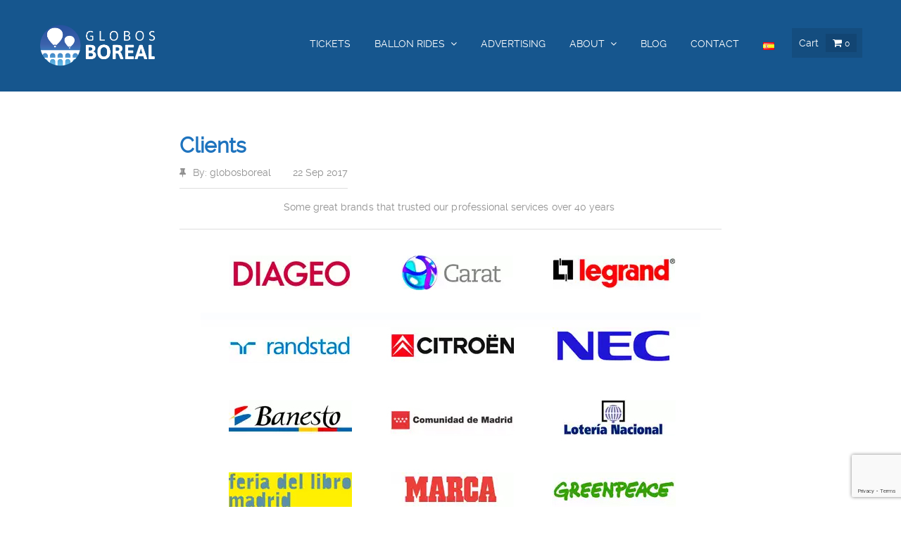

--- FILE ---
content_type: text/html; charset=UTF-8
request_url: https://globosboreal.com/en/en-clientes
body_size: 18309
content:
<!DOCTYPE html>
<html lang="en-GB">
<head>
	
			<title>Clients    | Vuelos en Globo en Segovia Madrid Ribeira Sacra y Toledo</title>
		
	<script>
        var template_directory = "https://globosboreal.com/wp-content/themes/anga";
        var ajax_url = "https://globosboreal.com/wp-admin/admin-ajax.php";    
    </script>
   
           <link rel="icon" type="image/png" href="https://globosboreal.com/wp-content/uploads/2017/09/63x63crop.png" />
        
  	<meta charset="utf-8">
    <meta http-equiv="X-UA-Compatible" content="IE=edge">
    <meta name="viewport" content="width=device-width, initial-scale=1, maximum-scale=1, user-scalable=no">
						<style>
						html .um_title, 
						html .brandC, 
						html .um_category.hasLine.brandC, 
						html .um_loadMore i.fa, 
						html .postBtn:hover, 
						html .portfolio.oneColumn .workPost:hover .btn-default:hover, 
						html .portfolio.twoColumn .workPostContent .um_title, 
						html .portfolio.twoColumn .workPostContent h4, 
						html .portfolio.twoColumn .workPost .btn-default:hover, 
						html .blogPost:hover .pageTitle, 
						html .blogPost.quote_post figure i.fa, 
						html .blogPost.quote_post figure a:hover i.fa, 
						html .single-gallery header.pageHeader > h5.um_category, 
						html .singleModule .singleHeader .um_category, 
						html .singleModule .singleHeader .um_category:after, 
						html article.fact .factIcon i.fa, 
						html .lightboxSlider > .rsOverflow > .rsArrow > .rsArrowIcn:hover, 
						html .pageTitle.brandC, 
						html #wp-calendar td#today, 
						html .module.recentWorks .um_seeMore a i.fa, 
						html .staffMember:hover ul.staffSocials li a,
						html .contactInformation .iconHolder i.fa, 
						html .commentBody li .comment-reply-link:hover,
						html .commentBody li .edit-link a:hover, 
						html a:hover, 
						html .umArrow .umArrowIcn:hover, 
						html .visibleNearby:not(.rsFullscreen) .rsArrow .rsArrowIcn:before, 
						html .widget:not(.widget_rss):not(.widget_nav_menu) ul li:hover,
						html .widget:not(.widget_rss):not(.widget_nav_menu) ul li:hover a, 
						html .widget.widget_nav_menu ul li a:hover, 
						html .module.services .service .serviceIcon, 
						html .module.services .serviceContent .serviceText h3, 
						html .page-template-template-contact .fullscrMap .contactBox .addressIcon, 
						html .singlePost .singleContent .quoteContent i.fa, 
						html .tabs .tab_buttons li a.active, 
						html .module.recentWorks .um_title i.fa, 
						html .recentWorks .workPost .um_seeMore:hover .um_title, 
						html .portfolio.twoColumn .workPost .workPostContent .postButtons .btn:hover,
						html .archivePage .um_result:hover i.pageTitle, 
						html .btn.white:hover, 
						html .module.featuredWork .featuredWorkPostContent .btn:hover, 
						html #siteHeader nav.navbar.navbar-default .sub-menu a:hover, 
						html .blogPage.oneColumn .blogPost header .pageTitle, 
						html .um_result:hover .pageTitle,
						html .brandC-text, 
						html .brandC-h1 h1, 
						html .brandC-h2 h2, 
						html .brandC-h3 h3, 
						html .brandC-h4 h4, 
						html .brandC-h5 h5, 
						html .brandC-h6 h6, 
						html .cTable.brandC-bg .btn-default:hover,
						
						html .woocommerce a.added_to_cart:hover,
						html .woocommerce div.product p.price, 
						html .woocommerce div.product span.price,
						html .woocommerce .cross-sells .products .product .price,
						html .woocommerce .shop_table.woocommerce-checkout-review-order-table tfoot th,
						html .woocommerce ul.products li.product .price {  
						  color: #1e73be;
						}
						html .brandC.hasLine:after, 
						html .portfolio .workPostContent,
						html .module.recentWorks .workPostContent, 
						html .singleModule .singleHeader .um_category:after, 
						html .page-template-template-homeSlider #homeHideElements:hover,
						html .vc_toggle_default .vc_toggle_icon,
						html .vc_toggle_default .vc_toggle_icon:before, 
						html .vc_toggle_default .vc_toggle_icon:after
						html .portfolio.twoColumn .workPost .postButtons .btn:hover, 
						html blockquote, 
						html .videoGallery .rsThumb.rsNavSelected {
						  border-color: #1e73be;
						}
						
						::selection {
						  background: #1e73be !important;
						}
						
						::-moz-selection {
						  background: #1e73be !important;
						}
						
						html .rsThumb.rsNavSelected {
						  border-color: #1e73be;
						}
						
						html .standard_post:hover {
						  box-shadow:inset 0 0 0 4px #1e73be;
						}
						html #siteHeader, 
						html .btn-default:hover, 
						html .btn-primary:hover,
						html .btn-primary:active,
						html .btn-primary:focus,  
						html .portfolio.oneColumn .workPost:hover .workPostContent, 
						html .portfolio.twoColumn .workPost:hover .workPostContent,
						html .blogPost figure, 
						html section.postNavigation .postBtn:hover, 
						html .contentSlider .rsArrow .rsArrowIcn:hover, 
						html body.error404, 
						html .module.staffMembers .staffMember:hover,
						html .comment-form p.form-submit input#submit, 
						html .preloader-container .animated-preloader:before,
						html .preloader-container .animated-preloader, 
						html .widget.widget_calendar tbody td #today, 
						html .widget.widget_calendar tbody td:not(.pad):hover, 
						html .widget input[type=submit], 
						html button.um_formSubmit.btn, 
						html .module.services .service:hover, 
						html .module.services .service.active, 
						html .module.featuredWork .featuredWorkPostContent, 
						html #siteFooter ul.socialLinks li a:hover, 
						html .page-template-template-contact .fullscrMap .contactBox .contactBtn:hover, 
						html .vc_toggle .vc_toggle_default .vc_toggle_icon, 
						html .vc_toggle .vc_toggle_default .vc_toggle_icon:before, 
						html .vc_toggle .vc_toggle_default .vc_toggle_icon:after,
						html ul.accordion li > a,
						html ul.toggle li > a, 
						html body.page-template-template-custom #siteHeader.um_fixed, 
						html .vc_toggle_default .vc_toggle_icon,
						html .vc_toggle_default .vc_toggle_icon:before, 
						html .vc_toggle_default .vc_toggle_icon:after,
						html .archivePage .um_result figure a, 
						html .pagination .page-numbers:hover, 
						html .pagination .page-numbers.current, 
						html .btn.grey:hover,
						html .btn.btn-default:hover, 
						html .um_module_message, 
						html #um_email_message,
						html .brandC-bg,
						html .module.compareTables .cTable.brandC-bg,
						html body .wpb_content_element .wpb_tabs_nav li.ui-tabs-active, 
						html body .wpb_content_element .wpb_accordion_wrapper .wpb_accordion_header.ui-state-active, 
						html body .wpb_content_element .wpb_tabs_nav li:hover, 
						html .fixedHeaderHolder,
						
						html .woocommerce #respond input#submit:hover, 
						html .woocommerce a.button:hover, 
						html .woocommerce button.button:hover, 
						html .woocommerce input.button:hover,
						html .woocommerce nav.woocommerce-pagination ul li a:focus, 
						html .woocommerce nav.woocommerce-pagination ul li a:hover, 
						html .woocommerce nav.woocommerce-pagination ul li span.current,
						html .add_to_cart_inline a.button.add_to_cart_button,
						html .um_productLinks > a.um_woo_detail:hover,
						html .woocommerce .um_productLinks #respond input#submit:hover, 
						html .woocommerce .um_productLinks a.button:hover, 
						html .woocommerce .um_productLinks button.button:hover, 
						html .woocommerce .um_productLinks input.button:hover,
						html .woocommerce .widget_shopping_cart .cart_list li:hover a.remove:hover, 
						html .woocommerce.widget_shopping_cart .cart_list li:hover a.remove:hover,
						html .woocommerce .widget_shopping_cart .buttons a:nth-child(2), 
						html .woocommerce.widget_shopping_cart .buttons a:nth-child(2),
						html .woocommerce .widget_shopping_cart .buttons a:hover, 
						html .woocommerce.widget_shopping_cart .buttons a:hover,
						html .woocommerce .widget_price_filter .ui-slider .ui-slider-range, 
						html .woocommerce .widget_price_filter .ui-slider .ui-slider-handle,
						html .widget.woocommerce.widget_product_search input[type=submit],
						html .woocommerce div.product .woocommerce-tabs ul.tabs li.active,
						html .woocommerce #respond input#submit.alt, 
						html .woocommerce a.button.alt, 
						html .woocommerce button.button.alt, 
						html .woocommerce input.button.alt,
						html .woocommerce #respond input#submit.alt:hover, 
						html .woocommerce a.button.alt:hover, 
						html .woocommerce button.button.alt:hover, 
						html .woocommerce input.button.alt:hover,
						html .woocommerce #respond input#submit.alt:hover, 
						html .woocommerce a.button.alt:hover, 
						html .woocommerce button.button.alt:hover, 
						html .woocommerce input.button.alt:hover,
						html .woocommerce #respond input#submit.alt.disabled, 
						html .woocommerce #respond input#submit.alt.disabled:hover, 
						html .woocommerce #respond input#submit.alt:disabled, 
						html .woocommerce #respond input#submit.alt:disabled:hover, 
						html .woocommerce #respond input#submit.alt:disabled[disabled], 
						html .woocommerce #respond input#submit.alt:disabled[disabled]:hover, 
						html .woocommerce a.button.alt.disabled, 
						html .woocommerce a.button.alt.disabled:hover, 
						html .woocommerce a.button.alt:disabled, 
						html .woocommerce a.button.alt:disabled:hover, 
						html .woocommerce a.button.alt:disabled[disabled], 
						html .woocommerce a.button.alt:disabled[disabled]:hover, 
						html .woocommerce button.button.alt.disabled, 
						html .woocommerce button.button.alt.disabled:hover, 
						html .woocommerce button.button.alt:disabled, 
						html .woocommerce button.button.alt:disabled:hover, 
						html .woocommerce button.button.alt:disabled[disabled], 
						html .woocommerce button.button.alt:disabled[disabled]:hover, 
						html .woocommerce input.button.alt.disabled, 
						html .woocommerce input.button.alt.disabled:hover, 
						html .woocommerce input.button.alt:disabled, 
						html .woocommerce input.button.alt:disabled:hover, 
						html .woocommerce input.button.alt:disabled[disabled], 
						html .woocommerce input.button.alt:disabled[disabled]:hover,
						html .woocommerce .related.products .products .product .um_productLinks a:hover,
						html .woocommerce #review_form #respond p.form-submit input,
						html .woocommerce a.remove:hover,
						html .woocommerce .addresses .address:hover,
						html .woocommerce span.onsale,
						html .woocommerce > form > p > input[type="submit"],
						html .wpb_column > .wpb_wrapper > .woocommerce > ul.products > .product.type-product .um_productLinks .add_to_cart_button:hover
						{
						  background:#1e73be;
						}
						
						@media (max-width: 1023px) {
							body header#siteHeader #siteNavigation .navbar-collapse .nav.navbar-nav li.current-menu-item > a,
							header#siteHeader #siteNavigation .navbar-collapse .nav.navbar-nav li a:hover {
								color:#1e73be;
							}
						}
						html body .module.staffMembers .staffMember:hover figcaption:before { 
							border-right-color:#1e73be;
						}
						
						html .blogPage.oneColumn .format-standard:hover, 
						html .blogPage.multiColumn .format-standard:hover {
							outline: solid 5px #1e73be;
						}
						
						html .module.services .service.active:after {
						  border-top: 10px solid #1e73be;
						}
						
						html .tabs .tab_buttons li a.active {
						  border-top-color:#1e73be;
						}
						html .btn.white:hover { color:#1e73be; }
						
						html body .wpb_tabs.wpb_content_element .wpb_tabs_nav li.ui-tabs-active a:after {
							border-top: 5px solid #1e73be;
						}
						
						html body .wpb_tour.wpb_content_element .wpb_tabs_nav li.ui-tabs-active a:after {
							border-left: 5px solid #1e73be;
						}
						
						html .sticky { outline: solid 5px #1e73be; border:0 !important; }
						
						html .woocommerce div.product li.active a:after { border-top-color: #1e73be; }
					
					</style>
						
		<title>Clients &#8211; Globos Boreal &#8211; Paseos en Globo</title>
<meta name='robots' content='max-image-preview:large' />
	<style>img:is([sizes="auto" i], [sizes^="auto," i]) { contain-intrinsic-size: 3000px 1500px }</style>
	<link rel="alternate" href="https://globosboreal.com/clientes" hreflang="es" />
<link rel="alternate" href="https://globosboreal.com/en/en-clientes" hreflang="en" />

<!-- Google Tag Manager for WordPress by gtm4wp.com -->
<script data-cfasync="false" data-pagespeed-no-defer>
	var gtm4wp_datalayer_name = "dataLayer";
	var dataLayer = dataLayer || [];
</script>
<!-- End Google Tag Manager for WordPress by gtm4wp.com --><link rel='dns-prefetch' href='//maps.googleapis.com' />
<link rel='dns-prefetch' href='//fonts.googleapis.com' />
<link rel="alternate" type="application/rss+xml" title="Globos Boreal - Paseos en Globo &raquo; Feed" href="https://globosboreal.com/en/feed" />
<link rel="alternate" type="application/rss+xml" title="Globos Boreal - Paseos en Globo &raquo; Comments Feed" href="https://globosboreal.com/en/comments/feed" />
<script type="text/javascript">
/* <![CDATA[ */
window._wpemojiSettings = {"baseUrl":"https:\/\/s.w.org\/images\/core\/emoji\/16.0.1\/72x72\/","ext":".png","svgUrl":"https:\/\/s.w.org\/images\/core\/emoji\/16.0.1\/svg\/","svgExt":".svg","source":{"concatemoji":"https:\/\/globosboreal.com\/wp-includes\/js\/wp-emoji-release.min.js?ver=6.8.3"}};
/*! This file is auto-generated */
!function(s,n){var o,i,e;function c(e){try{var t={supportTests:e,timestamp:(new Date).valueOf()};sessionStorage.setItem(o,JSON.stringify(t))}catch(e){}}function p(e,t,n){e.clearRect(0,0,e.canvas.width,e.canvas.height),e.fillText(t,0,0);var t=new Uint32Array(e.getImageData(0,0,e.canvas.width,e.canvas.height).data),a=(e.clearRect(0,0,e.canvas.width,e.canvas.height),e.fillText(n,0,0),new Uint32Array(e.getImageData(0,0,e.canvas.width,e.canvas.height).data));return t.every(function(e,t){return e===a[t]})}function u(e,t){e.clearRect(0,0,e.canvas.width,e.canvas.height),e.fillText(t,0,0);for(var n=e.getImageData(16,16,1,1),a=0;a<n.data.length;a++)if(0!==n.data[a])return!1;return!0}function f(e,t,n,a){switch(t){case"flag":return n(e,"\ud83c\udff3\ufe0f\u200d\u26a7\ufe0f","\ud83c\udff3\ufe0f\u200b\u26a7\ufe0f")?!1:!n(e,"\ud83c\udde8\ud83c\uddf6","\ud83c\udde8\u200b\ud83c\uddf6")&&!n(e,"\ud83c\udff4\udb40\udc67\udb40\udc62\udb40\udc65\udb40\udc6e\udb40\udc67\udb40\udc7f","\ud83c\udff4\u200b\udb40\udc67\u200b\udb40\udc62\u200b\udb40\udc65\u200b\udb40\udc6e\u200b\udb40\udc67\u200b\udb40\udc7f");case"emoji":return!a(e,"\ud83e\udedf")}return!1}function g(e,t,n,a){var r="undefined"!=typeof WorkerGlobalScope&&self instanceof WorkerGlobalScope?new OffscreenCanvas(300,150):s.createElement("canvas"),o=r.getContext("2d",{willReadFrequently:!0}),i=(o.textBaseline="top",o.font="600 32px Arial",{});return e.forEach(function(e){i[e]=t(o,e,n,a)}),i}function t(e){var t=s.createElement("script");t.src=e,t.defer=!0,s.head.appendChild(t)}"undefined"!=typeof Promise&&(o="wpEmojiSettingsSupports",i=["flag","emoji"],n.supports={everything:!0,everythingExceptFlag:!0},e=new Promise(function(e){s.addEventListener("DOMContentLoaded",e,{once:!0})}),new Promise(function(t){var n=function(){try{var e=JSON.parse(sessionStorage.getItem(o));if("object"==typeof e&&"number"==typeof e.timestamp&&(new Date).valueOf()<e.timestamp+604800&&"object"==typeof e.supportTests)return e.supportTests}catch(e){}return null}();if(!n){if("undefined"!=typeof Worker&&"undefined"!=typeof OffscreenCanvas&&"undefined"!=typeof URL&&URL.createObjectURL&&"undefined"!=typeof Blob)try{var e="postMessage("+g.toString()+"("+[JSON.stringify(i),f.toString(),p.toString(),u.toString()].join(",")+"));",a=new Blob([e],{type:"text/javascript"}),r=new Worker(URL.createObjectURL(a),{name:"wpTestEmojiSupports"});return void(r.onmessage=function(e){c(n=e.data),r.terminate(),t(n)})}catch(e){}c(n=g(i,f,p,u))}t(n)}).then(function(e){for(var t in e)n.supports[t]=e[t],n.supports.everything=n.supports.everything&&n.supports[t],"flag"!==t&&(n.supports.everythingExceptFlag=n.supports.everythingExceptFlag&&n.supports[t]);n.supports.everythingExceptFlag=n.supports.everythingExceptFlag&&!n.supports.flag,n.DOMReady=!1,n.readyCallback=function(){n.DOMReady=!0}}).then(function(){return e}).then(function(){var e;n.supports.everything||(n.readyCallback(),(e=n.source||{}).concatemoji?t(e.concatemoji):e.wpemoji&&e.twemoji&&(t(e.twemoji),t(e.wpemoji)))}))}((window,document),window._wpemojiSettings);
/* ]]> */
</script>
<style id='wp-emoji-styles-inline-css' type='text/css'>

	img.wp-smiley, img.emoji {
		display: inline !important;
		border: none !important;
		box-shadow: none !important;
		height: 1em !important;
		width: 1em !important;
		margin: 0 0.07em !important;
		vertical-align: -0.1em !important;
		background: none !important;
		padding: 0 !important;
	}
</style>
<link rel='stylesheet' id='wp-block-library-css' href='https://globosboreal.com/wp-includes/css/dist/block-library/style.min.css?ver=6.8.3' type='text/css' media='all' />
<style id='classic-theme-styles-inline-css' type='text/css'>
/*! This file is auto-generated */
.wp-block-button__link{color:#fff;background-color:#32373c;border-radius:9999px;box-shadow:none;text-decoration:none;padding:calc(.667em + 2px) calc(1.333em + 2px);font-size:1.125em}.wp-block-file__button{background:#32373c;color:#fff;text-decoration:none}
</style>
<style id='global-styles-inline-css' type='text/css'>
:root{--wp--preset--aspect-ratio--square: 1;--wp--preset--aspect-ratio--4-3: 4/3;--wp--preset--aspect-ratio--3-4: 3/4;--wp--preset--aspect-ratio--3-2: 3/2;--wp--preset--aspect-ratio--2-3: 2/3;--wp--preset--aspect-ratio--16-9: 16/9;--wp--preset--aspect-ratio--9-16: 9/16;--wp--preset--color--black: #000000;--wp--preset--color--cyan-bluish-gray: #abb8c3;--wp--preset--color--white: #ffffff;--wp--preset--color--pale-pink: #f78da7;--wp--preset--color--vivid-red: #cf2e2e;--wp--preset--color--luminous-vivid-orange: #ff6900;--wp--preset--color--luminous-vivid-amber: #fcb900;--wp--preset--color--light-green-cyan: #7bdcb5;--wp--preset--color--vivid-green-cyan: #00d084;--wp--preset--color--pale-cyan-blue: #8ed1fc;--wp--preset--color--vivid-cyan-blue: #0693e3;--wp--preset--color--vivid-purple: #9b51e0;--wp--preset--gradient--vivid-cyan-blue-to-vivid-purple: linear-gradient(135deg,rgba(6,147,227,1) 0%,rgb(155,81,224) 100%);--wp--preset--gradient--light-green-cyan-to-vivid-green-cyan: linear-gradient(135deg,rgb(122,220,180) 0%,rgb(0,208,130) 100%);--wp--preset--gradient--luminous-vivid-amber-to-luminous-vivid-orange: linear-gradient(135deg,rgba(252,185,0,1) 0%,rgba(255,105,0,1) 100%);--wp--preset--gradient--luminous-vivid-orange-to-vivid-red: linear-gradient(135deg,rgba(255,105,0,1) 0%,rgb(207,46,46) 100%);--wp--preset--gradient--very-light-gray-to-cyan-bluish-gray: linear-gradient(135deg,rgb(238,238,238) 0%,rgb(169,184,195) 100%);--wp--preset--gradient--cool-to-warm-spectrum: linear-gradient(135deg,rgb(74,234,220) 0%,rgb(151,120,209) 20%,rgb(207,42,186) 40%,rgb(238,44,130) 60%,rgb(251,105,98) 80%,rgb(254,248,76) 100%);--wp--preset--gradient--blush-light-purple: linear-gradient(135deg,rgb(255,206,236) 0%,rgb(152,150,240) 100%);--wp--preset--gradient--blush-bordeaux: linear-gradient(135deg,rgb(254,205,165) 0%,rgb(254,45,45) 50%,rgb(107,0,62) 100%);--wp--preset--gradient--luminous-dusk: linear-gradient(135deg,rgb(255,203,112) 0%,rgb(199,81,192) 50%,rgb(65,88,208) 100%);--wp--preset--gradient--pale-ocean: linear-gradient(135deg,rgb(255,245,203) 0%,rgb(182,227,212) 50%,rgb(51,167,181) 100%);--wp--preset--gradient--electric-grass: linear-gradient(135deg,rgb(202,248,128) 0%,rgb(113,206,126) 100%);--wp--preset--gradient--midnight: linear-gradient(135deg,rgb(2,3,129) 0%,rgb(40,116,252) 100%);--wp--preset--font-size--small: 13px;--wp--preset--font-size--medium: 20px;--wp--preset--font-size--large: 36px;--wp--preset--font-size--x-large: 42px;--wp--preset--spacing--20: 0.44rem;--wp--preset--spacing--30: 0.67rem;--wp--preset--spacing--40: 1rem;--wp--preset--spacing--50: 1.5rem;--wp--preset--spacing--60: 2.25rem;--wp--preset--spacing--70: 3.38rem;--wp--preset--spacing--80: 5.06rem;--wp--preset--shadow--natural: 6px 6px 9px rgba(0, 0, 0, 0.2);--wp--preset--shadow--deep: 12px 12px 50px rgba(0, 0, 0, 0.4);--wp--preset--shadow--sharp: 6px 6px 0px rgba(0, 0, 0, 0.2);--wp--preset--shadow--outlined: 6px 6px 0px -3px rgba(255, 255, 255, 1), 6px 6px rgba(0, 0, 0, 1);--wp--preset--shadow--crisp: 6px 6px 0px rgba(0, 0, 0, 1);}:where(.is-layout-flex){gap: 0.5em;}:where(.is-layout-grid){gap: 0.5em;}body .is-layout-flex{display: flex;}.is-layout-flex{flex-wrap: wrap;align-items: center;}.is-layout-flex > :is(*, div){margin: 0;}body .is-layout-grid{display: grid;}.is-layout-grid > :is(*, div){margin: 0;}:where(.wp-block-columns.is-layout-flex){gap: 2em;}:where(.wp-block-columns.is-layout-grid){gap: 2em;}:where(.wp-block-post-template.is-layout-flex){gap: 1.25em;}:where(.wp-block-post-template.is-layout-grid){gap: 1.25em;}.has-black-color{color: var(--wp--preset--color--black) !important;}.has-cyan-bluish-gray-color{color: var(--wp--preset--color--cyan-bluish-gray) !important;}.has-white-color{color: var(--wp--preset--color--white) !important;}.has-pale-pink-color{color: var(--wp--preset--color--pale-pink) !important;}.has-vivid-red-color{color: var(--wp--preset--color--vivid-red) !important;}.has-luminous-vivid-orange-color{color: var(--wp--preset--color--luminous-vivid-orange) !important;}.has-luminous-vivid-amber-color{color: var(--wp--preset--color--luminous-vivid-amber) !important;}.has-light-green-cyan-color{color: var(--wp--preset--color--light-green-cyan) !important;}.has-vivid-green-cyan-color{color: var(--wp--preset--color--vivid-green-cyan) !important;}.has-pale-cyan-blue-color{color: var(--wp--preset--color--pale-cyan-blue) !important;}.has-vivid-cyan-blue-color{color: var(--wp--preset--color--vivid-cyan-blue) !important;}.has-vivid-purple-color{color: var(--wp--preset--color--vivid-purple) !important;}.has-black-background-color{background-color: var(--wp--preset--color--black) !important;}.has-cyan-bluish-gray-background-color{background-color: var(--wp--preset--color--cyan-bluish-gray) !important;}.has-white-background-color{background-color: var(--wp--preset--color--white) !important;}.has-pale-pink-background-color{background-color: var(--wp--preset--color--pale-pink) !important;}.has-vivid-red-background-color{background-color: var(--wp--preset--color--vivid-red) !important;}.has-luminous-vivid-orange-background-color{background-color: var(--wp--preset--color--luminous-vivid-orange) !important;}.has-luminous-vivid-amber-background-color{background-color: var(--wp--preset--color--luminous-vivid-amber) !important;}.has-light-green-cyan-background-color{background-color: var(--wp--preset--color--light-green-cyan) !important;}.has-vivid-green-cyan-background-color{background-color: var(--wp--preset--color--vivid-green-cyan) !important;}.has-pale-cyan-blue-background-color{background-color: var(--wp--preset--color--pale-cyan-blue) !important;}.has-vivid-cyan-blue-background-color{background-color: var(--wp--preset--color--vivid-cyan-blue) !important;}.has-vivid-purple-background-color{background-color: var(--wp--preset--color--vivid-purple) !important;}.has-black-border-color{border-color: var(--wp--preset--color--black) !important;}.has-cyan-bluish-gray-border-color{border-color: var(--wp--preset--color--cyan-bluish-gray) !important;}.has-white-border-color{border-color: var(--wp--preset--color--white) !important;}.has-pale-pink-border-color{border-color: var(--wp--preset--color--pale-pink) !important;}.has-vivid-red-border-color{border-color: var(--wp--preset--color--vivid-red) !important;}.has-luminous-vivid-orange-border-color{border-color: var(--wp--preset--color--luminous-vivid-orange) !important;}.has-luminous-vivid-amber-border-color{border-color: var(--wp--preset--color--luminous-vivid-amber) !important;}.has-light-green-cyan-border-color{border-color: var(--wp--preset--color--light-green-cyan) !important;}.has-vivid-green-cyan-border-color{border-color: var(--wp--preset--color--vivid-green-cyan) !important;}.has-pale-cyan-blue-border-color{border-color: var(--wp--preset--color--pale-cyan-blue) !important;}.has-vivid-cyan-blue-border-color{border-color: var(--wp--preset--color--vivid-cyan-blue) !important;}.has-vivid-purple-border-color{border-color: var(--wp--preset--color--vivid-purple) !important;}.has-vivid-cyan-blue-to-vivid-purple-gradient-background{background: var(--wp--preset--gradient--vivid-cyan-blue-to-vivid-purple) !important;}.has-light-green-cyan-to-vivid-green-cyan-gradient-background{background: var(--wp--preset--gradient--light-green-cyan-to-vivid-green-cyan) !important;}.has-luminous-vivid-amber-to-luminous-vivid-orange-gradient-background{background: var(--wp--preset--gradient--luminous-vivid-amber-to-luminous-vivid-orange) !important;}.has-luminous-vivid-orange-to-vivid-red-gradient-background{background: var(--wp--preset--gradient--luminous-vivid-orange-to-vivid-red) !important;}.has-very-light-gray-to-cyan-bluish-gray-gradient-background{background: var(--wp--preset--gradient--very-light-gray-to-cyan-bluish-gray) !important;}.has-cool-to-warm-spectrum-gradient-background{background: var(--wp--preset--gradient--cool-to-warm-spectrum) !important;}.has-blush-light-purple-gradient-background{background: var(--wp--preset--gradient--blush-light-purple) !important;}.has-blush-bordeaux-gradient-background{background: var(--wp--preset--gradient--blush-bordeaux) !important;}.has-luminous-dusk-gradient-background{background: var(--wp--preset--gradient--luminous-dusk) !important;}.has-pale-ocean-gradient-background{background: var(--wp--preset--gradient--pale-ocean) !important;}.has-electric-grass-gradient-background{background: var(--wp--preset--gradient--electric-grass) !important;}.has-midnight-gradient-background{background: var(--wp--preset--gradient--midnight) !important;}.has-small-font-size{font-size: var(--wp--preset--font-size--small) !important;}.has-medium-font-size{font-size: var(--wp--preset--font-size--medium) !important;}.has-large-font-size{font-size: var(--wp--preset--font-size--large) !important;}.has-x-large-font-size{font-size: var(--wp--preset--font-size--x-large) !important;}
:where(.wp-block-post-template.is-layout-flex){gap: 1.25em;}:where(.wp-block-post-template.is-layout-grid){gap: 1.25em;}
:where(.wp-block-columns.is-layout-flex){gap: 2em;}:where(.wp-block-columns.is-layout-grid){gap: 2em;}
:root :where(.wp-block-pullquote){font-size: 1.5em;line-height: 1.6;}
</style>
<link rel='stylesheet' id='contact-form-7-css' href='https://globosboreal.com/wp-content/plugins/contact-form-7/includes/css/styles.css?ver=6.0.6' type='text/css' media='all' />
<link rel='stylesheet' id='woocommerce-layout-css' href='https://globosboreal.com/wp-content/plugins/woocommerce/assets/css/woocommerce-layout.css?ver=9.8.6' type='text/css' media='all' />
<link rel='stylesheet' id='woocommerce-smallscreen-css' href='https://globosboreal.com/wp-content/plugins/woocommerce/assets/css/woocommerce-smallscreen.css?ver=9.8.6' type='text/css' media='only screen and (max-width: 768px)' />
<link rel='stylesheet' id='woocommerce-general-css' href='https://globosboreal.com/wp-content/plugins/woocommerce/assets/css/woocommerce.css?ver=9.8.6' type='text/css' media='all' />
<style id='woocommerce-inline-inline-css' type='text/css'>
.woocommerce form .form-row .required { visibility: visible; }
</style>
<link rel='stylesheet' id='brands-styles-css' href='https://globosboreal.com/wp-content/plugins/woocommerce/assets/css/brands.css?ver=9.8.6' type='text/css' media='all' />
<link rel='stylesheet' id='main-css' href='https://globosboreal.com/wp-content/themes/anga/style.css?ver=1.0' type='text/css' media='all' />
<link rel='stylesheet' id='bootstrap-stylesheet-css' href='https://globosboreal.com/wp-content/themes/anga/assets/bootstrap/css/bootstrap.min.css?ver=1.0' type='text/css' media='all' />
<link rel='stylesheet' id='font-awesome-css' href='https://globosboreal.com/wp-content/plugins/js_composer/assets/lib/bower/font-awesome/css/font-awesome.min.css?ver=5.7' type='text/css' media='all' />
<link rel='stylesheet' id='icomoon-css' href='https://globosboreal.com/wp-content/themes/anga/assets/fonts/um_icons/style.css?ver=1.0' type='text/css' media='all' />
<link rel='stylesheet' id='royal-slider-css' href='https://globosboreal.com/wp-content/themes/anga/assets/royalslider/royalslider.css?ver=1.0' type='text/css' media='all' />
<link rel='stylesheet' id='royal-skin-css' href='https://globosboreal.com/wp-content/themes/anga/assets/royalslider/skins/minimal-white/rs-minimal-white.css?ver=1.0' type='text/css' media='all' />
<link rel='stylesheet' id='owl-carousel-css' href='https://globosboreal.com/wp-content/themes/anga/assets/owl-carousel/assets/owl.carousel.css?ver=1.0' type='text/css' media='all' />
<link rel='stylesheet' id='animateCSS-css' href='https://globosboreal.com/wp-content/themes/anga/assets/css/animate.css?ver=1.0' type='text/css' media='all' />
<link rel='stylesheet' id='mscrollbar-css' href='https://globosboreal.com/wp-content/themes/anga/assets/mscrollbar/jquery.mCustomScrollbar.css?ver=1.0' type='text/css' media='all' />
<link rel='stylesheet' id='angaStylesheet-css' href='https://globosboreal.com/wp-content/themes/anga/assets/css/angaStylesheet.css?ver=1.0' type='text/css' media='all' />
<link rel='stylesheet' id='anga_lightSkin-css' href='https://globosboreal.com/wp-content/themes/anga/assets/css/lightSkin.css?ver=1.0' type='text/css' media='all' />
<link rel='stylesheet' id='um_wooStyle-css' href='https://globosboreal.com/wp-content/themes/anga/assets/css/woocommerce-twitterboostrap.css?ver=1.0' type='text/css' media='all' />
<link rel='stylesheet' id='um_wooStyleFont-css' href='https://fonts.googleapis.com/css?family=Open+Sans&#038;ver=1.0' type='text/css' media='all' />
<link rel='stylesheet' id='default_website_font-css' href='https://globosboreal.com/wp-content/themes/anga/assets/fonts/RalewayWebKit/stylesheet.css?ver=1.0' type='text/css' media='all' />
<script type="text/javascript" src="https://globosboreal.com/wp-includes/js/jquery/jquery.min.js?ver=3.7.1" id="jquery-core-js"></script>
<script type="text/javascript" src="https://globosboreal.com/wp-includes/js/jquery/jquery-migrate.min.js?ver=3.4.1" id="jquery-migrate-js"></script>
<script type="text/javascript" src="https://globosboreal.com/wp-content/plugins/smooth-mousewheel/smooth_scroll/js/min/gambit-smoothscroll-min.js?ver=3.1" id="GambitSmoothScroll-js"></script>
<script type="text/javascript" src="https://globosboreal.com/wp-content/plugins/woocommerce/assets/js/jquery-blockui/jquery.blockUI.min.js?ver=2.7.0-wc.9.8.6" id="jquery-blockui-js" data-wp-strategy="defer"></script>
<script type="text/javascript" id="wc-add-to-cart-js-extra">
/* <![CDATA[ */
var wc_add_to_cart_params = {"ajax_url":"\/wp-admin\/admin-ajax.php","wc_ajax_url":"\/en\/home-en?wc-ajax=%%endpoint%%","i18n_view_cart":"View basket","cart_url":"https:\/\/globosboreal.com\/en\/en-carrito","is_cart":"","cart_redirect_after_add":"yes"};
/* ]]> */
</script>
<script type="text/javascript" src="https://globosboreal.com/wp-content/plugins/woocommerce/assets/js/frontend/add-to-cart.min.js?ver=9.8.6" id="wc-add-to-cart-js" data-wp-strategy="defer"></script>
<script type="text/javascript" src="https://globosboreal.com/wp-content/plugins/woocommerce/assets/js/js-cookie/js.cookie.min.js?ver=2.1.4-wc.9.8.6" id="js-cookie-js" defer="defer" data-wp-strategy="defer"></script>
<script type="text/javascript" id="woocommerce-js-extra">
/* <![CDATA[ */
var woocommerce_params = {"ajax_url":"\/wp-admin\/admin-ajax.php","wc_ajax_url":"\/en\/home-en?wc-ajax=%%endpoint%%","i18n_password_show":"Show password","i18n_password_hide":"Hide password"};
/* ]]> */
</script>
<script type="text/javascript" src="https://globosboreal.com/wp-content/plugins/woocommerce/assets/js/frontend/woocommerce.min.js?ver=9.8.6" id="woocommerce-js" defer="defer" data-wp-strategy="defer"></script>
<script type="text/javascript" src="https://globosboreal.com/wp-content/plugins/js_composer/assets/js/vendors/woocommerce-add-to-cart.js?ver=5.7" id="vc_woocommerce-add-to-cart-js-js"></script>
<link rel="https://api.w.org/" href="https://globosboreal.com/wp-json/" /><link rel="alternate" title="JSON" type="application/json" href="https://globosboreal.com/wp-json/wp/v2/posts/4481" /><link rel="EditURI" type="application/rsd+xml" title="RSD" href="https://globosboreal.com/xmlrpc.php?rsd" />
<meta name="generator" content="WordPress 6.8.3" />
<meta name="generator" content="WooCommerce 9.8.6" />
<link rel="canonical" href="https://globosboreal.com/en/en-clientes" />
<link rel='shortlink' href='https://globosboreal.com/?p=4481' />
<link rel="alternate" title="oEmbed (JSON)" type="application/json+oembed" href="https://globosboreal.com/wp-json/oembed/1.0/embed?url=https%3A%2F%2Fglobosboreal.com%2Fen%2Fen-clientes" />
<link rel="alternate" title="oEmbed (XML)" type="text/xml+oembed" href="https://globosboreal.com/wp-json/oembed/1.0/embed?url=https%3A%2F%2Fglobosboreal.com%2Fen%2Fen-clientes&#038;format=xml" />
<!--[if IE 9]> <script>var _gambitParallaxIE9 = true;</script> <![endif]--><script>new GambitSmoothScroll({speed: 900,amount: 150});</script>
<!-- Google Tag Manager for WordPress by gtm4wp.com -->
<!-- GTM Container placement set to footer -->
<script data-cfasync="false" data-pagespeed-no-defer type="text/javascript">
	var dataLayer_content = {"pagePostType":"post","pagePostType2":"single-post","pageCategory":["en-about"],"pagePostAuthor":"globosboreal"};
	dataLayer.push( dataLayer_content );
</script>
<script data-cfasync="false" data-pagespeed-no-defer type="text/javascript">
(function(w,d,s,l,i){w[l]=w[l]||[];w[l].push({'gtm.start':
new Date().getTime(),event:'gtm.js'});var f=d.getElementsByTagName(s)[0],
j=d.createElement(s),dl=l!='dataLayer'?'&l='+l:'';j.async=true;j.src=
'//www.googletagmanager.com/gtm.js?id='+i+dl;f.parentNode.insertBefore(j,f);
})(window,document,'script','dataLayer','GTM-KJZ8ZCR');
</script>
<!-- End Google Tag Manager for WordPress by gtm4wp.com -->        <!-- IE Fix for HTML5 Tags -->
        <!--[if lt IE 9]>
    	 	<script src="https://oss.maxcdn.com/libs/html5shiv/3.7.2/html5shiv.js"></script>
      		<script src="https://oss.maxcdn.com/libs/respond.js/1.4.2/respond.min.js"></script>
        <![endif]-->
        	<noscript><style>.woocommerce-product-gallery{ opacity: 1 !important; }</style></noscript>
	<meta name="generator" content="Powered by WPBakery Page Builder - drag and drop page builder for WordPress."/>
<!--[if lte IE 9]><link rel="stylesheet" type="text/css" href="https://globosboreal.com/wp-content/plugins/js_composer/assets/css/vc_lte_ie9.min.css" media="screen"><![endif]-->		<style type="text/css" id="wp-custom-css">
			body #siteHeader {
    background: rgba(0, 0, 0, 0.25) !important;
}
.vc_gitem-post-category-name{display:none}
.vc_gitem-post-data-source-post_date{display:none}


#ui-datepicker-div {
background: #000;
padding: 0px;
width: 0%;
}

a.ui-datepicker-next.ui-corner-all {
margin-left: 50%;
}

table.ui-datepicker-calendar {
width: 100%;
}		</style>
		<noscript><style type="text/css"> .wpb_animate_when_almost_visible { opacity: 1; }</style></noscript>				<style type="text/css" id="c4wp-checkout-css">
					.woocommerce-checkout .c4wp_captcha_field {
						margin-bottom: 10px;
						margin-top: 15px;
						position: relative;
						display: inline-block;
					}
				</style>
							<style type="text/css" id="c4wp-v3-lp-form-css">
				.login #login, .login #lostpasswordform {
					min-width: 350px !important;
				}
				.wpforms-field-c4wp iframe {
					width: 100% !important;
				}
			</style>
			</head>




<body class="wp-singular post-template-default single single-post postid-4481 single-format-standard wp-theme-anga  theme-anga woocommerce-no-js wpb-js-composer js-comp-ver-5.7 vc_responsive">
	  	<div class="fixedHeaderHolder ">
	  <header id="siteHeader" class="fixed_menu">
	        	        <div class="container">
	            <div class="row">
	                
	           <!-- Logo --> 
	                <div class="col-md-2 col-lg-2 col-sm-8 col-xs-8">
	                    	                    	                    			                    		
		                    	<a href="https://globosboreal.com" class="um_logo um_helper">
		                    		<div class="um_middle">
		                    			<img width="333.5" height="115" src="https://globosboreal.com/wp-content/uploads/2017/09/logowebtoch.png">
		                    		</div>
		                    	</a>
	                    		                        
	                </div>
	            <!-- Logo END --> 
	                
	                
	                <div class="col-md-10 col-lg-10 col-sm-4 col-xs-4">
	                	            				<div class="um_cartWrapper">
            					<div class="cartBtn">
			                      	<p>Cart			                      		<span class="cart_totlWrapper">
			                      			<i class="fa fa-shopping-cart"></i>
				                        	<span class="cart_totl">
				                        	0				                        	</span>
			                    		</span>
			                      	</p>
			                        
		                    	</div>
		                        <div class="cart_content"><div class="widget woocommerce widget_shopping_cart"><h2 class="widgettitle">Basket</h2><div class="widget_shopping_cart_content"></div></div></div>
	                        </div>
	                   		                    <div id="siteNavigation">
	                        <nav class="navbar navbar-default text-right" role="navigation">
	                            <div class="navbar-header">
	                                <button type="button" class="navbar-toggle" data-toggle="collapse" data-target="#main_navbar_collapse">
	                                    <i class="fa fa-bars fa-2x"></i>
	                                </button>
	                            </div>
	                            
									                            <div class="collapse navbar-collapse text-right um_line" id="main_navbar_collapse">
	                               <ul id="menu-english-menu" class="nav navbar-nav"><li id="menu-item-4524" class="menu-item menu-item-type-post_type menu-item-object-page menu-item-4524"><a href="https://globosboreal.com/en/tickets-en" data-ps2id-api="true">tickets</a></li>
<li id="menu-item-4611" class="menu-item menu-item-type-post_type menu-item-object-page menu-item-has-children menu-item-4611"><a href="https://globosboreal.com/en/en-paseo-en-globo-segovia" data-ps2id-api="true">Ballon Rides</a>
<ul class="sub-menu">
	<li id="menu-item-4612" class="menu-item menu-item-type-post_type menu-item-object-page menu-item-4612"><a href="https://globosboreal.com/en/en-paseo-en-globo-segovia" data-ps2id-api="true">Hot air balloon ride in Segovia</a></li>
	<li id="menu-item-4613" class="menu-item menu-item-type-post_type menu-item-object-page menu-item-4613"><a href="https://globosboreal.com/en/en-paseo-en-globo-madrid" data-ps2id-api="true">Hot air ballon rides in Madrid</a></li>
	<li id="menu-item-4614" class="menu-item menu-item-type-post_type menu-item-object-page menu-item-4614"><a href="https://globosboreal.com/en/en-paseo-en-globo-toledo" data-ps2id-api="true">Hot air balloon rides in Toledo</a></li>
	<li id="menu-item-6507" class="menu-item menu-item-type-post_type menu-item-object-page menu-item-6507"><a href="https://globosboreal.com/en/paseo-globo-ribeira-sacra-2" data-ps2id-api="true">Hot air balloon rides in Ribeira Sacra</a></li>
	<li id="menu-item-4615" class="menu-item menu-item-type-post_type menu-item-object-page menu-item-4615"><a href="https://globosboreal.com/en/en-paseo-en-globo-valladolid" data-ps2id-api="true">Hot air balloon rides in Valladolid</a></li>
	<li id="menu-item-4616" class="menu-item menu-item-type-post_type menu-item-object-page menu-item-4616"><a href="https://globosboreal.com/en/en-paseo-en-globo-para-empresas" data-ps2id-api="true">Hot air balloon rides for Companies</a></li>
	<li id="menu-item-4617" class="menu-item menu-item-type-post_type menu-item-object-page menu-item-4617"><a href="https://globosboreal.com/en/en-paseo-en-globo-a-la-carta" data-ps2id-api="true">Tailor made hot air balloon ride</a></li>
	<li id="menu-item-4618" class="menu-item menu-item-type-post_type menu-item-object-page menu-item-4618"><a href="https://globosboreal.com/en/en-paseo-en-globo-pareja" data-ps2id-api="true">Private balloon ride (couples)</a></li>
</ul>
</li>
<li id="menu-item-4530" class="menu-item menu-item-type-post_type menu-item-object-page menu-item-4530"><a href="https://globosboreal.com/en/en-publicidad-globos-aerostaticos" data-ps2id-api="true">Advertising</a></li>
<li id="menu-item-4533" class="menu-item menu-item-type-post_type menu-item-object-page menu-item-has-children menu-item-4533"><a href="https://globosboreal.com/en/en-nosotros-globos-boreal" data-ps2id-api="true">About</a>
<ul class="sub-menu">
	<li id="menu-item-4534" class="menu-item menu-item-type-post_type menu-item-object-page menu-item-4534"><a href="https://globosboreal.com/en/en-nosotros-globos-boreal" data-ps2id-api="true">About us</a></li>
	<li id="menu-item-7951" class="menu-item menu-item-type-post_type menu-item-object-post menu-item-7951"><a href="https://globosboreal.com/en/en-conditions" data-ps2id-api="true">General Terms and Conditions</a></li>
	<li id="menu-item-7056" class="menu-item menu-item-type-post_type menu-item-object-post menu-item-7056"><a href="https://globosboreal.com/condiciones" data-ps2id-api="true">General Conditions for Balloon Rides</a></li>
	<li id="menu-item-4522" class="menu-item menu-item-type-post_type menu-item-object-page menu-item-4522"><a href="https://globosboreal.com/en/en-escuela-de-pilotos-de-globo-aerostatico" data-ps2id-api="true">Boreal balloon Academy</a></li>
</ul>
</li>
<li id="menu-item-4461" class="menu-item menu-item-type-post_type menu-item-object-page menu-item-4461"><a href="https://globosboreal.com/en/blog-en" data-ps2id-api="true">Blog</a></li>
<li id="menu-item-4523" class="menu-item menu-item-type-post_type menu-item-object-page menu-item-4523"><a href="https://globosboreal.com/en/en-contacto" data-ps2id-api="true">Contact</a></li>
<li id="menu-item-4460-es" class="lang-item lang-item-102 lang-item-es lang-item-first menu-item menu-item-type-custom menu-item-object-custom menu-item-4460-es"><a href="https://globosboreal.com/clientes" data-ps2id-api="true" hreflang="es-ES" lang="es-ES"><img src="[data-uri]" alt="Español" width="16" height="11" style="width: 16px; height: 11px;" /></a></li>
</ul>	                            </div>
	                        </nav>
	                    </div>
	                </div>
	            </div>
	        </div>
   		</header>
    </div>
        
	<div class="preloader ">
	  <div class="preloader-container">
	    <span class="animated-preloader"></span>
	  </div>
	</div>
    <main id="siteContainer">
<section class="singlePost">
		
				
	<div class="container">
		<div class="row">
			<div class="col-md-8 col-md-push-2">
				<div class="row">
					<div class="col-md-12">
						<section class="singleContent">		
							<header>
								<h2 class="pageTitle brandC">Clients</h2>
							     <div class="attibutes">
							    	<span class="um_author"><i class="fa fa-thumb-tack"></i>By: globosboreal</span>
							    	<span class="um_seperator">|</span>
							    	<span class="um_date">22 Sep 2017</span>
							    </div> 
							</header>
							<div class="blogPostContent">
								<p style="text-align: center;"><span class="HwtZe" lang="en"><span class="jCAhz ChMk0b"><span class="ryNqvb">Some great brands that trusted our professional services</span></span> o<span class="jCAhz ChMk0b"><span class="ryNqvb">ver 40 years </span></span></span></p>
<hr />
<p><a href="http://globosboreal.com/wp-content/uploads/2015/04/clientes.jpg"><img fetchpriority="high" decoding="async" class="aligncenter size-full wp-image-3966" src="http://globosboreal.com/wp-content/uploads/2015/04/clientes.jpg" alt="" width="710" height="815" srcset="https://globosboreal.com/wp-content/uploads/2015/04/clientes.jpg 710w, https://globosboreal.com/wp-content/uploads/2015/04/clientes-600x689.jpg 600w, https://globosboreal.com/wp-content/uploads/2015/04/clientes-261x300.jpg 261w, https://globosboreal.com/wp-content/uploads/2015/04/clientes-510x585.jpg 510w" sizes="(max-width: 710px) 100vw, 710px" /></a></p>
							</div>
						</section>
					</div>
				
				
					<div class="col-md-12">
						<div class="row">
													 																<div class="col-md-12 noPadding-right">
									<h5 class="pageTitle">Share</h5>
									<div class="socialShares">
										    		<li><a href="http://www.facebook.com/share.php?u=https://globosboreal.com/en/en-clientes&title=Clients" target="_blank" class="um_socialButton animated" id="facebook"><i class="fa fa-facebook"></i></a></li>
        
			<li><a href="http://twitter.com/home?status=Clients+https://globosboreal.com/en/en-clientes" target="_blank" class="um_socialButton animated" id="twitter"><i class="fa fa-twitter"></i></a></li>
	    
			<li><a href="https://plus.google.com/share?url=https://globosboreal.com/en/en-clientes" target="_blank" class="um_socialButton animated" id="google"><i class="fa fa-google-plus"></i></a></li>
        
	    
		
	
											
									</div>
								</div>
													</div>
					</div>
					
									</div>
			</div>
			
						
		</div>
	</div>
</section>

	
	
	

 </main>
    	
				  	<div class="container">
		  			<aside class="sidebar footerSidebar">
				    	<div class="row">
				      		<div class="col-md-3"><article id="woocommerce_products-3" class="widget woocommerce widget_products"><ul class="product_list_widget"><li>
	
	<a href="https://globosboreal.com/en/product/en-paseo-en-globo-segovia">
		<img width="300" height="300" src="https://globosboreal.com/wp-content/uploads/2017/09/CUAD-segovia-300x300.jpg" class="attachment-woocommerce_thumbnail size-woocommerce_thumbnail" alt="Balloon ride in Segovia" decoding="async" loading="lazy" srcset="https://globosboreal.com/wp-content/uploads/2017/09/CUAD-segovia-300x300.jpg 300w, https://globosboreal.com/wp-content/uploads/2017/09/CUAD-segovia-100x100.jpg 100w, https://globosboreal.com/wp-content/uploads/2017/09/CUAD-segovia-600x600.jpg 600w, https://globosboreal.com/wp-content/uploads/2017/09/CUAD-segovia-150x150.jpg 150w, https://globosboreal.com/wp-content/uploads/2017/09/CUAD-segovia-768x768.jpg 768w, https://globosboreal.com/wp-content/uploads/2017/09/CUAD-segovia-585x585.jpg 585w, https://globosboreal.com/wp-content/uploads/2017/09/CUAD-segovia-450x450.jpg 450w, https://globosboreal.com/wp-content/uploads/2017/09/CUAD-segovia.jpg 1000w" sizes="auto, (max-width: 300px) 100vw, 300px" />		<span class="product-title">Balloon ride in Segovia</span>
	</a>

				
	<del aria-hidden="true"><span class="woocommerce-Price-amount amount"><bdi>220.00<span class="woocommerce-Price-currencySymbol">&euro;</span></bdi></span></del> <span class="screen-reader-text">Original price was: 220.00&euro;.</span><ins aria-hidden="true"><span class="woocommerce-Price-amount amount"><bdi>205.00<span class="woocommerce-Price-currencySymbol">&euro;</span></bdi></span></ins><span class="screen-reader-text">Current price is: 205.00&euro;.</span>
	</li>
<li>
	
	<a href="https://globosboreal.com/en/product/en-paseo-en-globo-ribeira-sacra">
		<img width="300" height="300" src="https://globosboreal.com/wp-content/uploads/2020/06/globosboreal-ribeirasacra-thumb-300x300.jpg" class="attachment-woocommerce_thumbnail size-woocommerce_thumbnail" alt="Ribeira Sacra en Globo" decoding="async" loading="lazy" srcset="https://globosboreal.com/wp-content/uploads/2020/06/globosboreal-ribeirasacra-thumb-300x300.jpg 300w, https://globosboreal.com/wp-content/uploads/2020/06/globosboreal-ribeirasacra-thumb-100x100.jpg 100w, https://globosboreal.com/wp-content/uploads/2020/06/globosboreal-ribeirasacra-thumb-600x600.jpg 600w, https://globosboreal.com/wp-content/uploads/2020/06/globosboreal-ribeirasacra-thumb-150x150.jpg 150w, https://globosboreal.com/wp-content/uploads/2020/06/globosboreal-ribeirasacra-thumb-768x768.jpg 768w, https://globosboreal.com/wp-content/uploads/2020/06/globosboreal-ribeirasacra-thumb-585x585.jpg 585w, https://globosboreal.com/wp-content/uploads/2020/06/globosboreal-ribeirasacra-thumb-450x450.jpg 450w, https://globosboreal.com/wp-content/uploads/2020/06/globosboreal-ribeirasacra-thumb.jpg 1000w" sizes="auto, (max-width: 300px) 100vw, 300px" />		<span class="product-title">Balloon ride in Ribeira Sacra</span>
	</a>

				
	<del aria-hidden="true"><span class="woocommerce-Price-amount amount"><bdi>235.00<span class="woocommerce-Price-currencySymbol">&euro;</span></bdi></span></del> <span class="screen-reader-text">Original price was: 235.00&euro;.</span><ins aria-hidden="true"><span class="woocommerce-Price-amount amount"><bdi>220.00<span class="woocommerce-Price-currencySymbol">&euro;</span></bdi></span></ins><span class="screen-reader-text">Current price is: 220.00&euro;.</span>
	</li>
<li>
	
	<a href="https://globosboreal.com/en/product/en-paseo-en-globo-madrid">
		<img width="300" height="300" src="https://globosboreal.com/wp-content/uploads/2017/09/CUAD-madrid-300x300.jpg" class="attachment-woocommerce_thumbnail size-woocommerce_thumbnail" alt="Balloon ride in Madrid" decoding="async" loading="lazy" srcset="https://globosboreal.com/wp-content/uploads/2017/09/CUAD-madrid-300x300.jpg 300w, https://globosboreal.com/wp-content/uploads/2017/09/CUAD-madrid-100x100.jpg 100w, https://globosboreal.com/wp-content/uploads/2017/09/CUAD-madrid-600x599.jpg 600w, https://globosboreal.com/wp-content/uploads/2017/09/CUAD-madrid-150x150.jpg 150w, https://globosboreal.com/wp-content/uploads/2017/09/CUAD-madrid-768x766.jpg 768w, https://globosboreal.com/wp-content/uploads/2017/09/CUAD-madrid-585x585.jpg 585w, https://globosboreal.com/wp-content/uploads/2017/09/CUAD-madrid-450x450.jpg 450w, https://globosboreal.com/wp-content/uploads/2017/09/CUAD-madrid.jpg 1002w" sizes="auto, (max-width: 300px) 100vw, 300px" />		<span class="product-title">Balloon ride in Madrid</span>
	</a>

				
	<del aria-hidden="true"><span class="woocommerce-Price-amount amount"><bdi>220.00<span class="woocommerce-Price-currencySymbol">&euro;</span></bdi></span></del> <span class="screen-reader-text">Original price was: 220.00&euro;.</span><ins aria-hidden="true"><span class="woocommerce-Price-amount amount"><bdi>205.00<span class="woocommerce-Price-currencySymbol">&euro;</span></bdi></span></ins><span class="screen-reader-text">Current price is: 205.00&euro;.</span>
	</li>
<li>
	
	<a href="https://globosboreal.com/en/product/en-paseo-en-globo-toledo">
		<img width="300" height="300" src="https://globosboreal.com/wp-content/uploads/2017/09/CUAD-toledo-300x300.jpg" class="attachment-woocommerce_thumbnail size-woocommerce_thumbnail" alt="Balloon ride in Toledo" decoding="async" loading="lazy" srcset="https://globosboreal.com/wp-content/uploads/2017/09/CUAD-toledo-300x300.jpg 300w, https://globosboreal.com/wp-content/uploads/2017/09/CUAD-toledo-100x100.jpg 100w, https://globosboreal.com/wp-content/uploads/2017/09/CUAD-toledo-600x600.jpg 600w, https://globosboreal.com/wp-content/uploads/2017/09/CUAD-toledo-150x150.jpg 150w, https://globosboreal.com/wp-content/uploads/2017/09/CUAD-toledo-768x768.jpg 768w, https://globosboreal.com/wp-content/uploads/2017/09/CUAD-toledo-585x585.jpg 585w, https://globosboreal.com/wp-content/uploads/2017/09/CUAD-toledo-450x450.jpg 450w, https://globosboreal.com/wp-content/uploads/2017/09/CUAD-toledo.jpg 818w" sizes="auto, (max-width: 300px) 100vw, 300px" />		<span class="product-title">Balloon ride in Toledo</span>
	</a>

				
	<span class="woocommerce-Price-amount amount"><bdi>220.00<span class="woocommerce-Price-currencySymbol">&euro;</span></bdi></span>
	</li>
<li>
	
	<a href="https://globosboreal.com/en/product/en-recogida-en-madrid">
		<img width="300" height="300" src="https://globosboreal.com/wp-content/uploads/2017/08/centro-madrid-300x300.jpg" class="attachment-woocommerce_thumbnail size-woocommerce_thumbnail" alt="Pick-up / Drop-off from Madrid" decoding="async" loading="lazy" srcset="https://globosboreal.com/wp-content/uploads/2017/08/centro-madrid-300x300.jpg 300w, https://globosboreal.com/wp-content/uploads/2017/08/centro-madrid-100x100.jpg 100w, https://globosboreal.com/wp-content/uploads/2017/08/centro-madrid-600x600.jpg 600w, https://globosboreal.com/wp-content/uploads/2017/08/centro-madrid-150x150.jpg 150w, https://globosboreal.com/wp-content/uploads/2017/08/centro-madrid-768x768.jpg 768w, https://globosboreal.com/wp-content/uploads/2017/08/centro-madrid-585x585.jpg 585w, https://globosboreal.com/wp-content/uploads/2017/08/centro-madrid-450x450.jpg 450w, https://globosboreal.com/wp-content/uploads/2017/08/centro-madrid.jpg 1000w" sizes="auto, (max-width: 300px) 100vw, 300px" />		<span class="product-title">Pick-up / Drop-off from Madrid</span>
	</a>

				
	<span class="woocommerce-Price-amount amount"><bdi>40.00<span class="woocommerce-Price-currencySymbol">&euro;</span></bdi></span>
	</li>
<li>
	
	<a href="https://globosboreal.com/en/product/en-anadir-ticket-ninos">
		<img width="300" height="300" src="https://globosboreal.com/wp-content/uploads/2017/08/paseo-globo-infantil-ticket-300x300.jpg" class="attachment-woocommerce_thumbnail size-woocommerce_thumbnail" alt="Add children ticket Segovia, Madrid" decoding="async" loading="lazy" srcset="https://globosboreal.com/wp-content/uploads/2017/08/paseo-globo-infantil-ticket-300x300.jpg 300w, https://globosboreal.com/wp-content/uploads/2017/08/paseo-globo-infantil-ticket-100x100.jpg 100w, https://globosboreal.com/wp-content/uploads/2017/08/paseo-globo-infantil-ticket-600x600.jpg 600w, https://globosboreal.com/wp-content/uploads/2017/08/paseo-globo-infantil-ticket-150x150.jpg 150w, https://globosboreal.com/wp-content/uploads/2017/08/paseo-globo-infantil-ticket-768x768.jpg 768w, https://globosboreal.com/wp-content/uploads/2017/08/paseo-globo-infantil-ticket-585x585.jpg 585w, https://globosboreal.com/wp-content/uploads/2017/08/paseo-globo-infantil-ticket-450x450.jpg 450w, https://globosboreal.com/wp-content/uploads/2017/08/paseo-globo-infantil-ticket.jpg 1000w" sizes="auto, (max-width: 300px) 100vw, 300px" />		<span class="product-title">Add children ticket Segovia, Madrid</span>
	</a>

				
	<span class="woocommerce-Price-amount amount"><bdi>165.00<span class="woocommerce-Price-currencySymbol">&euro;</span></bdi></span>
	</li>
<li>
	
	<a href="https://globosboreal.com/en/product/en-paseo-en-globo-a-la-carta">
		<img width="300" height="300" src="https://globosboreal.com/wp-content/uploads/2017/08/CUAD-alacarta-300x300.jpg" class="attachment-woocommerce_thumbnail size-woocommerce_thumbnail" alt="Tailor made hot air balloon ride" decoding="async" loading="lazy" srcset="https://globosboreal.com/wp-content/uploads/2017/08/CUAD-alacarta-300x300.jpg 300w, https://globosboreal.com/wp-content/uploads/2017/08/CUAD-alacarta-100x100.jpg 100w, https://globosboreal.com/wp-content/uploads/2017/08/CUAD-alacarta-600x600.jpg 600w, https://globosboreal.com/wp-content/uploads/2017/08/CUAD-alacarta-150x150.jpg 150w, https://globosboreal.com/wp-content/uploads/2017/08/CUAD-alacarta-585x585.jpg 585w, https://globosboreal.com/wp-content/uploads/2017/08/CUAD-alacarta-450x450.jpg 450w, https://globosboreal.com/wp-content/uploads/2017/08/CUAD-alacarta.jpg 762w" sizes="auto, (max-width: 300px) 100vw, 300px" />		<span class="product-title">Tailor made hot air balloon ride</span>
	</a>

				
	
	</li>
<li>
	
	<a href="https://globosboreal.com/en/product/en-paseo-en-globo-para-empresas">
		<img width="300" height="300" src="https://globosboreal.com/wp-content/uploads/2017/09/CUAD-empresas-300x300.jpg" class="attachment-woocommerce_thumbnail size-woocommerce_thumbnail" alt="Balloon rides for companies" decoding="async" loading="lazy" srcset="https://globosboreal.com/wp-content/uploads/2017/09/CUAD-empresas-300x300.jpg 300w, https://globosboreal.com/wp-content/uploads/2017/09/CUAD-empresas-100x100.jpg 100w, https://globosboreal.com/wp-content/uploads/2017/09/CUAD-empresas-600x600.jpg 600w, https://globosboreal.com/wp-content/uploads/2017/09/CUAD-empresas-150x150.jpg 150w, https://globosboreal.com/wp-content/uploads/2017/09/CUAD-empresas-768x768.jpg 768w, https://globosboreal.com/wp-content/uploads/2017/09/CUAD-empresas-585x585.jpg 585w, https://globosboreal.com/wp-content/uploads/2017/09/CUAD-empresas-450x450.jpg 450w, https://globosboreal.com/wp-content/uploads/2017/09/CUAD-empresas.jpg 1000w" sizes="auto, (max-width: 300px) 100vw, 300px" />		<span class="product-title">Balloon rides for companies</span>
	</a>

				
	
	</li>
<li>
	
	<a href="https://globosboreal.com/en/product/en-paseo-en-globo-en-pareja">
		<img width="300" height="300" src="https://globosboreal.com/wp-content/uploads/2017/09/CUAD-parejas-300x300.jpg" class="attachment-woocommerce_thumbnail size-woocommerce_thumbnail" alt="Private balloon ride" decoding="async" loading="lazy" srcset="https://globosboreal.com/wp-content/uploads/2017/09/CUAD-parejas-300x300.jpg 300w, https://globosboreal.com/wp-content/uploads/2017/09/CUAD-parejas-100x100.jpg 100w, https://globosboreal.com/wp-content/uploads/2017/09/CUAD-parejas-600x600.jpg 600w, https://globosboreal.com/wp-content/uploads/2017/09/CUAD-parejas-150x150.jpg 150w, https://globosboreal.com/wp-content/uploads/2017/09/CUAD-parejas-585x585.jpg 585w, https://globosboreal.com/wp-content/uploads/2017/09/CUAD-parejas-450x450.jpg 450w, https://globosboreal.com/wp-content/uploads/2017/09/CUAD-parejas.jpg 703w" sizes="auto, (max-width: 300px) 100vw, 300px" />		<span class="product-title">Private balloon ride</span>
	</a>

				
	<del aria-hidden="true"><span class="woocommerce-Price-amount amount"><bdi>1,170.00<span class="woocommerce-Price-currencySymbol">&euro;</span></bdi></span></del> <span class="screen-reader-text">Original price was: 1,170.00&euro;.</span><ins aria-hidden="true"><span class="woocommerce-Price-amount amount"><bdi>975.00<span class="woocommerce-Price-currencySymbol">&euro;</span></bdi></span></ins><span class="screen-reader-text">Current price is: 975.00&euro;.</span>
	</li>
<li>
	
	<a href="https://globosboreal.com/en/product/add-children-ticket-rs-toledo-and-zaragoza">
		<img width="300" height="300" src="https://globosboreal.com/wp-content/uploads/2017/08/paseo-globo-infantil-ticket-300x300.jpg" class="attachment-woocommerce_thumbnail size-woocommerce_thumbnail" alt="Add children ticket RS, Toledo and Zaragoza" decoding="async" loading="lazy" srcset="https://globosboreal.com/wp-content/uploads/2017/08/paseo-globo-infantil-ticket-300x300.jpg 300w, https://globosboreal.com/wp-content/uploads/2017/08/paseo-globo-infantil-ticket-100x100.jpg 100w, https://globosboreal.com/wp-content/uploads/2017/08/paseo-globo-infantil-ticket-600x600.jpg 600w, https://globosboreal.com/wp-content/uploads/2017/08/paseo-globo-infantil-ticket-150x150.jpg 150w, https://globosboreal.com/wp-content/uploads/2017/08/paseo-globo-infantil-ticket-768x768.jpg 768w, https://globosboreal.com/wp-content/uploads/2017/08/paseo-globo-infantil-ticket-585x585.jpg 585w, https://globosboreal.com/wp-content/uploads/2017/08/paseo-globo-infantil-ticket-450x450.jpg 450w, https://globosboreal.com/wp-content/uploads/2017/08/paseo-globo-infantil-ticket.jpg 1000w" sizes="auto, (max-width: 300px) 100vw, 300px" />		<span class="product-title">Add children ticket RS, Toledo and Zaragoza</span>
	</a>

				
	<span class="woocommerce-Price-amount amount"><bdi>180.00<span class="woocommerce-Price-currencySymbol">&euro;</span></bdi></span>
	</li>
</ul></article></div><div class="widget_text col-md-3"><article id="custom_html-2" class="widget_text widget widget_custom_html"><div class="textwidget custom-html-widget"><strong>Balloon Rides in Segovia, Madrid and Toledo. info@globosboreal.com | 915613968 | 645076655 <br> <br> <a href="/en-conditions">Sales Policy <br> Shipping, returns, payment methods</a> <br> <br> <a href="/aviso-legal">Legal Notice <br> CIF / NIF, Country, Tax Address, Privacy Policy, cookies</a> </strong></div></article></div><div class="col-md-3"><article id="nav_menu-2" class="widget widget_nav_menu"><div class="menu-english-menu-container"><ul id="menu-english-menu-1" class="menu"><li class="menu-item menu-item-type-post_type menu-item-object-page menu-item-4524"><a href="https://globosboreal.com/en/tickets-en" data-ps2id-api="true">tickets</a></li>
<li class="menu-item menu-item-type-post_type menu-item-object-page menu-item-has-children menu-item-4611"><a href="https://globosboreal.com/en/en-paseo-en-globo-segovia" data-ps2id-api="true">Ballon Rides</a>
<ul class="sub-menu">
	<li class="menu-item menu-item-type-post_type menu-item-object-page menu-item-4612"><a href="https://globosboreal.com/en/en-paseo-en-globo-segovia" data-ps2id-api="true">Hot air balloon ride in Segovia</a></li>
	<li class="menu-item menu-item-type-post_type menu-item-object-page menu-item-4613"><a href="https://globosboreal.com/en/en-paseo-en-globo-madrid" data-ps2id-api="true">Hot air ballon rides in Madrid</a></li>
	<li class="menu-item menu-item-type-post_type menu-item-object-page menu-item-4614"><a href="https://globosboreal.com/en/en-paseo-en-globo-toledo" data-ps2id-api="true">Hot air balloon rides in Toledo</a></li>
	<li class="menu-item menu-item-type-post_type menu-item-object-page menu-item-6507"><a href="https://globosboreal.com/en/paseo-globo-ribeira-sacra-2" data-ps2id-api="true">Hot air balloon rides in Ribeira Sacra</a></li>
	<li class="menu-item menu-item-type-post_type menu-item-object-page menu-item-4615"><a href="https://globosboreal.com/en/en-paseo-en-globo-valladolid" data-ps2id-api="true">Hot air balloon rides in Valladolid</a></li>
	<li class="menu-item menu-item-type-post_type menu-item-object-page menu-item-4616"><a href="https://globosboreal.com/en/en-paseo-en-globo-para-empresas" data-ps2id-api="true">Hot air balloon rides for Companies</a></li>
	<li class="menu-item menu-item-type-post_type menu-item-object-page menu-item-4617"><a href="https://globosboreal.com/en/en-paseo-en-globo-a-la-carta" data-ps2id-api="true">Tailor made hot air balloon ride</a></li>
	<li class="menu-item menu-item-type-post_type menu-item-object-page menu-item-4618"><a href="https://globosboreal.com/en/en-paseo-en-globo-pareja" data-ps2id-api="true">Private balloon ride (couples)</a></li>
</ul>
</li>
<li class="menu-item menu-item-type-post_type menu-item-object-page menu-item-4530"><a href="https://globosboreal.com/en/en-publicidad-globos-aerostaticos" data-ps2id-api="true">Advertising</a></li>
<li class="menu-item menu-item-type-post_type menu-item-object-page menu-item-has-children menu-item-4533"><a href="https://globosboreal.com/en/en-nosotros-globos-boreal" data-ps2id-api="true">About</a>
<ul class="sub-menu">
	<li class="menu-item menu-item-type-post_type menu-item-object-page menu-item-4534"><a href="https://globosboreal.com/en/en-nosotros-globos-boreal" data-ps2id-api="true">About us</a></li>
	<li class="menu-item menu-item-type-post_type menu-item-object-post menu-item-7951"><a href="https://globosboreal.com/en/en-conditions" data-ps2id-api="true">General Terms and Conditions</a></li>
	<li class="menu-item menu-item-type-post_type menu-item-object-post menu-item-7056"><a href="https://globosboreal.com/condiciones" data-ps2id-api="true">General Conditions for Balloon Rides</a></li>
	<li class="menu-item menu-item-type-post_type menu-item-object-page menu-item-4522"><a href="https://globosboreal.com/en/en-escuela-de-pilotos-de-globo-aerostatico" data-ps2id-api="true">Boreal balloon Academy</a></li>
</ul>
</li>
<li class="menu-item menu-item-type-post_type menu-item-object-page menu-item-4461"><a href="https://globosboreal.com/en/blog-en" data-ps2id-api="true">Blog</a></li>
<li class="menu-item menu-item-type-post_type menu-item-object-page menu-item-4523"><a href="https://globosboreal.com/en/en-contacto" data-ps2id-api="true">Contact</a></li>
<li class="lang-item lang-item-102 lang-item-es lang-item-first menu-item menu-item-type-custom menu-item-object-custom menu-item-4460-es"><a href="https://globosboreal.com/clientes" data-ps2id-api="true" hreflang="es-ES" lang="es-ES"><img src="[data-uri]" alt="Español" width="16" height="11" style="width: 16px; height: 11px;" /></a></li>
</ul></div></article></div><div class="col-md-3"><article id="media_image-2" class="widget widget_media_image"><a href="/en/en-viajeros-en-globo-experiencias-inolvidables"><img width="210" height="212" src="https://globosboreal.com/wp-content/uploads/2017/09/tripadvisor-2017-en.png" class="image wp-image-4444  attachment-full size-full" alt="" style="max-width: 100%; height: auto;" decoding="async" loading="lazy" srcset="https://globosboreal.com/wp-content/uploads/2017/09/tripadvisor-2017-en.png 210w, https://globosboreal.com/wp-content/uploads/2017/09/tripadvisor-2017-en-100x100.png 100w, https://globosboreal.com/wp-content/uploads/2017/09/tripadvisor-2017-en-150x150.png 150w" sizes="auto, (max-width: 210px) 100vw, 210px" /></a></article></div>
		<div class="col-md-3"><article id="recent-posts-3" class="widget widget_recent_entries">
		<h4 class="um_title">Recent Posts</h4>
		<ul>
											<li>
					<a href="https://globosboreal.com/en/general-terms-and-conditions-for-balloon-rides">General Terms and Conditions for Balloon Rides</a>
									</li>
											<li>
					<a href="https://globosboreal.com/en/valentines-greenpeace-flight">Valentines Greenpeace flight</a>
									</li>
											<li>
					<a href="https://globosboreal.com/en/en-conditions">General Terms and Conditions for Balloon Rides</a>
									</li>
											<li>
					<a href="https://globosboreal.com/en/en-viajeros-en-globo-experiencias-inolvidables">Balloon Travelers: Unforgettable Experiences</a>
									</li>
											<li>
					<a href="https://globosboreal.com/en/en-equipo-humano">Meet our team</a>
									</li>
					</ul>

		</article></div><div class="col-md-3"><article id="search-3" class="widget widget_search"><div class="search-box">
	<form method="get" id="searchform" action="https://globosboreal.com/en/">
		<input placeholder="Search for..." type="text" value="" name="s" id="s" maxlength="33" />
		<button class="um_formSubmit btn"><i class="fa fa-angle-right"></i></button>
	</form>
</div></article></div>				    	</div>
			  		</aside>		
			  	</div>
			  								
		
    <footer id="siteFooter">
    	<div class="um_footerShadow"></div>
        <div class="container">
            <div class="row">
                <div class="col-md-6 col-sm-12">
                	<div class="footerContent">
                		<p>Copyright Globos Boreal 2025 | <a href="/aviso-legal">Aviso Legal </a> </p>
<p><a href="https://www.easa.europa.eu/" target="_blank"><img loading="lazy" decoding="async" src="https://globosboreal.com/wp-content/uploads/2020/11/EASA_Logo-e1605213531698.png" alt="EASA" width="120" height="40" class="alignleft size-full wp-image-5268" /></a></p>
<p><a href="https://www.seguridadaerea.gob.es/" target="_blank"><img loading="lazy" decoding="async" src="https://globosboreal.com/wp-content/uploads/2020/11/logo-vector-aesa-e1605213718963.jpg" alt="AESA" width="120" height="61" class="alignleft size-full wp-image-5269" /></a></p>
                	</div>
                </div>
                                                <div class="col-md-6 col-sm-12">
                    <ul class="socialLinks list-unstyled list-inline text-right">
                                                <li>
                        	<a href="https://www.instagram.com/globosboreal/" target="_blank"><i class="fa fa-instagram"></i></a>
                        </li>
                                                <li>
                        	<a href="https://www.facebook.com/GlobosBoreal" target="_blank"><i class="fa fa-facebook"></i></a>
                        </li>
                                                <li>
                        	<a href="https://www.youtube.com/user/globosboreal" target="_blank"><i class="fa fa-youtube"></i></a>
                        </li>
                                                <li>
                        	<a href="https://twitter.com/globosboreal" target="_blank"><i class="fa fa-twitter"></i></a>
                        </li>
                                                <li>
                        	<a href="https://www.flickr.com/photos/globosboreal/" target="_blank"><i class="fa fa-flickr"></i></a>
                        </li>
                                                <li>
                        	<a href="https://goo.gl/maps/6DemTaQ2zu8xsczj6" target="_blank"><i class="fa fa-google-plus"></i></a>
                        </li>
                                            </ul>
                </div>
                            </div>
        </div>
    </footer>
<script type="speculationrules">
{"prefetch":[{"source":"document","where":{"and":[{"href_matches":"\/*"},{"not":{"href_matches":["\/wp-*.php","\/wp-admin\/*","\/wp-content\/uploads\/*","\/wp-content\/*","\/wp-content\/plugins\/*","\/wp-content\/themes\/anga\/*","\/*\\?(.+)"]}},{"not":{"selector_matches":"a[rel~=\"nofollow\"]"}},{"not":{"selector_matches":".no-prefetch, .no-prefetch a"}}]},"eagerness":"conservative"}]}
</script>

<!-- GTM Container placement set to footer -->
<!-- Google Tag Manager (noscript) -->
				<noscript><iframe src="https://www.googletagmanager.com/ns.html?id=GTM-KJZ8ZCR" height="0" width="0" style="display:none;visibility:hidden" aria-hidden="true"></iframe></noscript>
<!-- End Google Tag Manager (noscript) -->	<script type='text/javascript'>
		(function () {
			var c = document.body.className;
			c = c.replace(/woocommerce-no-js/, 'woocommerce-js');
			document.body.className = c;
		})();
	</script>
	<link rel='stylesheet' id='wc-blocks-style-css' href='https://globosboreal.com/wp-content/plugins/woocommerce/assets/client/blocks/wc-blocks.css?ver=wc-9.8.6' type='text/css' media='all' />
<script type="text/javascript" src="https://globosboreal.com/wp-includes/js/dist/hooks.min.js?ver=4d63a3d491d11ffd8ac6" id="wp-hooks-js"></script>
<script type="text/javascript" src="https://globosboreal.com/wp-includes/js/dist/i18n.min.js?ver=5e580eb46a90c2b997e6" id="wp-i18n-js"></script>
<script type="text/javascript" id="wp-i18n-js-after">
/* <![CDATA[ */
wp.i18n.setLocaleData( { 'text direction\u0004ltr': [ 'ltr' ] } );
/* ]]> */
</script>
<script type="text/javascript" src="https://globosboreal.com/wp-content/plugins/contact-form-7/includes/swv/js/index.js?ver=6.0.6" id="swv-js"></script>
<script type="text/javascript" id="contact-form-7-js-translations">
/* <![CDATA[ */
( function( domain, translations ) {
	var localeData = translations.locale_data[ domain ] || translations.locale_data.messages;
	localeData[""].domain = domain;
	wp.i18n.setLocaleData( localeData, domain );
} )( "contact-form-7", {"translation-revision-date":"2024-05-21 11:58:24+0000","generator":"GlotPress\/4.0.1","domain":"messages","locale_data":{"messages":{"":{"domain":"messages","plural-forms":"nplurals=2; plural=n != 1;","lang":"en_GB"},"Error:":["Error:"]}},"comment":{"reference":"includes\/js\/index.js"}} );
/* ]]> */
</script>
<script type="text/javascript" id="contact-form-7-js-before">
/* <![CDATA[ */
var wpcf7 = {
    "api": {
        "root": "https:\/\/globosboreal.com\/wp-json\/",
        "namespace": "contact-form-7\/v1"
    }
};
/* ]]> */
</script>
<script type="text/javascript" src="https://globosboreal.com/wp-content/plugins/contact-form-7/includes/js/index.js?ver=6.0.6" id="contact-form-7-js"></script>
<script type="text/javascript" id="page-scroll-to-id-plugin-script-js-extra">
/* <![CDATA[ */
var mPS2id_params = {"instances":{"mPS2id_instance_0":{"selector":"a[rel='m_PageScroll2id']","autoSelectorMenuLinks":"true","excludeSelector":"a[href^='#tab-'], a[href^='#tabs-'], a[data-toggle]:not([data-toggle='tooltip']), a[data-slide], a[data-vc-tabs], a[data-vc-accordion], a.screen-reader-text.skip-link","scrollSpeed":1000,"autoScrollSpeed":"true","scrollEasing":"easeInOutQuint","scrollingEasing":"easeOutQuint","forceScrollEasing":"false","pageEndSmoothScroll":"true","stopScrollOnUserAction":"false","autoCorrectScroll":"false","autoCorrectScrollExtend":"false","layout":"vertical","offset":"140","dummyOffset":"false","highlightSelector":"","clickedClass":"mPS2id-clicked","targetClass":"mPS2id-target","highlightClass":"mPS2id-highlight","forceSingleHighlight":"false","keepHighlightUntilNext":"false","highlightByNextTarget":"false","appendHash":"false","scrollToHash":"true","scrollToHashForAll":"true","scrollToHashDelay":0,"scrollToHashUseElementData":"true","scrollToHashRemoveUrlHash":"false","disablePluginBelow":0,"adminDisplayWidgetsId":"true","adminTinyMCEbuttons":"true","unbindUnrelatedClickEvents":"false","unbindUnrelatedClickEventsSelector":"","normalizeAnchorPointTargets":"false","encodeLinks":"false"}},"total_instances":"1","shortcode_class":"_ps2id"};
/* ]]> */
</script>
<script type="text/javascript" src="https://globosboreal.com/wp-content/plugins/page-scroll-to-id/js/page-scroll-to-id.min.js?ver=1.7.9" id="page-scroll-to-id-plugin-script-js"></script>
<script type="text/javascript" src="https://globosboreal.com/wp-content/plugins/duracelltomi-google-tag-manager/dist/js/gtm4wp-form-move-tracker.js?ver=1.21.1" id="gtm4wp-form-move-tracker-js"></script>
<script type="text/javascript" src="https://globosboreal.com/wp-content/themes/anga/assets/bootstrap/js/bootstrap.min.js?ver=6.8.3" id="bootstrap-js"></script>
<script type="text/javascript" src="https://globosboreal.com/wp-content/themes/anga/assets/js/jquery.smoothscroll.js?ver=6.8.3" id="smoothscroll-js"></script>
<script type="text/javascript" src="https://globosboreal.com/wp-content/themes/anga/assets/js/tabAccTog.js?ver=6.8.3" id="tabAccTog-js"></script>
<script type="text/javascript" src="https://globosboreal.com/wp-content/themes/anga/assets/js/jquery.twitterfeed.js?ver=6.8.3" id="twitterFeed-js"></script>
<script type="text/javascript" src="https://maps.googleapis.com/maps/api/js?key=AIzaSyAKFSA04UQVh2e56stH7y86PZy3i11fEzc&amp;ver=6.8.3" id="google_map-js"></script>
<script type="text/javascript" src="https://globosboreal.com/wp-content/themes/anga/assets/royalslider/jquery.royalslider.min.js?ver=6.8.3" id="royalSlider-js"></script>
<script type="text/javascript" src="https://globosboreal.com/wp-content/themes/anga/assets/owl-carousel/owl.carousel.min.js?ver=6.8.3" id="owl-carousel-js"></script>
<script type="text/javascript" src="https://globosboreal.com/wp-content/themes/anga/assets/mscrollbar/jquery.mCustomScrollbar.js?ver=6.8.3" id="mscrollbar-js"></script>
<script type="text/javascript" src="https://globosboreal.com/wp-content/themes/anga/assets/js/isotope.pkgd.min.js?ver=6.8.3" id="um-isotope-js"></script>
<script type="text/javascript" src="https://globosboreal.com/wp-content/themes/anga/assets/js/imagesloaded.pkgd.min.js?ver=6.8.3" id="um-imagesLoaded-js"></script>
<script type="text/javascript" src="https://globosboreal.com/wp-content/themes/anga/assets/js/contacModule.js?ver=6.8.3" id="um-contact-module-js"></script>
<script type="text/javascript" src="https://globosboreal.com/wp-content/themes/anga/assets/js/um_ajax.js?ver=6.8.3" id="um-ajax-js"></script>
<script type="text/javascript" src="https://globosboreal.com/wp-content/themes/anga/assets/js/mainScript.js?ver=6.8.3" id="mainScript-js"></script>
<script type="text/javascript" src="https://globosboreal.com/wp-includes/js/comment-reply.min.js?ver=6.8.3" id="comment-reply-js" async="async" data-wp-strategy="async"></script>
<script type="text/javascript" src="https://globosboreal.com/wp-content/plugins/woocommerce/assets/js/sourcebuster/sourcebuster.min.js?ver=9.8.6" id="sourcebuster-js-js"></script>
<script type="text/javascript" id="wc-order-attribution-js-extra">
/* <![CDATA[ */
var wc_order_attribution = {"params":{"lifetime":1.0e-5,"session":30,"base64":false,"ajaxurl":"https:\/\/globosboreal.com\/wp-admin\/admin-ajax.php","prefix":"wc_order_attribution_","allowTracking":true},"fields":{"source_type":"current.typ","referrer":"current_add.rf","utm_campaign":"current.cmp","utm_source":"current.src","utm_medium":"current.mdm","utm_content":"current.cnt","utm_id":"current.id","utm_term":"current.trm","utm_source_platform":"current.plt","utm_creative_format":"current.fmt","utm_marketing_tactic":"current.tct","session_entry":"current_add.ep","session_start_time":"current_add.fd","session_pages":"session.pgs","session_count":"udata.vst","user_agent":"udata.uag"}};
/* ]]> */
</script>
<script type="text/javascript" src="https://globosboreal.com/wp-content/plugins/woocommerce/assets/js/frontend/order-attribution.min.js?ver=9.8.6" id="wc-order-attribution-js"></script>
<script type="text/javascript" src="https://www.google.com/recaptcha/api.js?render=6LcSkNcUAAAAAKf0jqpXJO54r8hthxq6iSU-qfcX&amp;ver=3.0" id="google-recaptcha-js"></script>
<script type="text/javascript" src="https://globosboreal.com/wp-includes/js/dist/vendor/wp-polyfill.min.js?ver=3.15.0" id="wp-polyfill-js"></script>
<script type="text/javascript" id="wpcf7-recaptcha-js-before">
/* <![CDATA[ */
var wpcf7_recaptcha = {
    "sitekey": "6LcSkNcUAAAAAKf0jqpXJO54r8hthxq6iSU-qfcX",
    "actions": {
        "homepage": "homepage",
        "contactform": "contactform"
    }
};
/* ]]> */
</script>
<script type="text/javascript" src="https://globosboreal.com/wp-content/plugins/contact-form-7/modules/recaptcha/index.js?ver=6.0.6" id="wpcf7-recaptcha-js"></script>
<script type="text/javascript" src="https://globosboreal.com/wp-content/plugins/woocommerce/assets/js/jquery-cookie/jquery.cookie.min.js?ver=1.4.1-wc.9.8.6" id="jquery-cookie-js" data-wp-strategy="defer"></script>
<script type="text/javascript" id="wc-cart-fragments-js-extra">
/* <![CDATA[ */
var wc_cart_fragments_params = {"ajax_url":"\/wp-admin\/admin-ajax.php","wc_ajax_url":"\/en\/home-en?wc-ajax=%%endpoint%%","cart_hash_key":"wc_cart_hash_f15bf44a34680981cd0919c6e3bffc90","fragment_name":"wc_fragments_f15bf44a34680981cd0919c6e3bffc90","request_timeout":"5000"};
/* ]]> */
</script>
<script type="text/javascript" src="https://globosboreal.com/wp-content/plugins/woo-poly-integration/public/js/Cart.min.js?ver=1.5.0" id="wc-cart-fragments-js"></script>

</body>
</html>

--- FILE ---
content_type: text/html; charset=utf-8
request_url: https://www.google.com/recaptcha/api2/anchor?ar=1&k=6LcSkNcUAAAAAKf0jqpXJO54r8hthxq6iSU-qfcX&co=aHR0cHM6Ly9nbG9ib3Nib3JlYWwuY29tOjQ0Mw..&hl=en&v=PoyoqOPhxBO7pBk68S4YbpHZ&size=invisible&anchor-ms=20000&execute-ms=30000&cb=7iz0bp3vb8qh
body_size: 48897
content:
<!DOCTYPE HTML><html dir="ltr" lang="en"><head><meta http-equiv="Content-Type" content="text/html; charset=UTF-8">
<meta http-equiv="X-UA-Compatible" content="IE=edge">
<title>reCAPTCHA</title>
<style type="text/css">
/* cyrillic-ext */
@font-face {
  font-family: 'Roboto';
  font-style: normal;
  font-weight: 400;
  font-stretch: 100%;
  src: url(//fonts.gstatic.com/s/roboto/v48/KFO7CnqEu92Fr1ME7kSn66aGLdTylUAMa3GUBHMdazTgWw.woff2) format('woff2');
  unicode-range: U+0460-052F, U+1C80-1C8A, U+20B4, U+2DE0-2DFF, U+A640-A69F, U+FE2E-FE2F;
}
/* cyrillic */
@font-face {
  font-family: 'Roboto';
  font-style: normal;
  font-weight: 400;
  font-stretch: 100%;
  src: url(//fonts.gstatic.com/s/roboto/v48/KFO7CnqEu92Fr1ME7kSn66aGLdTylUAMa3iUBHMdazTgWw.woff2) format('woff2');
  unicode-range: U+0301, U+0400-045F, U+0490-0491, U+04B0-04B1, U+2116;
}
/* greek-ext */
@font-face {
  font-family: 'Roboto';
  font-style: normal;
  font-weight: 400;
  font-stretch: 100%;
  src: url(//fonts.gstatic.com/s/roboto/v48/KFO7CnqEu92Fr1ME7kSn66aGLdTylUAMa3CUBHMdazTgWw.woff2) format('woff2');
  unicode-range: U+1F00-1FFF;
}
/* greek */
@font-face {
  font-family: 'Roboto';
  font-style: normal;
  font-weight: 400;
  font-stretch: 100%;
  src: url(//fonts.gstatic.com/s/roboto/v48/KFO7CnqEu92Fr1ME7kSn66aGLdTylUAMa3-UBHMdazTgWw.woff2) format('woff2');
  unicode-range: U+0370-0377, U+037A-037F, U+0384-038A, U+038C, U+038E-03A1, U+03A3-03FF;
}
/* math */
@font-face {
  font-family: 'Roboto';
  font-style: normal;
  font-weight: 400;
  font-stretch: 100%;
  src: url(//fonts.gstatic.com/s/roboto/v48/KFO7CnqEu92Fr1ME7kSn66aGLdTylUAMawCUBHMdazTgWw.woff2) format('woff2');
  unicode-range: U+0302-0303, U+0305, U+0307-0308, U+0310, U+0312, U+0315, U+031A, U+0326-0327, U+032C, U+032F-0330, U+0332-0333, U+0338, U+033A, U+0346, U+034D, U+0391-03A1, U+03A3-03A9, U+03B1-03C9, U+03D1, U+03D5-03D6, U+03F0-03F1, U+03F4-03F5, U+2016-2017, U+2034-2038, U+203C, U+2040, U+2043, U+2047, U+2050, U+2057, U+205F, U+2070-2071, U+2074-208E, U+2090-209C, U+20D0-20DC, U+20E1, U+20E5-20EF, U+2100-2112, U+2114-2115, U+2117-2121, U+2123-214F, U+2190, U+2192, U+2194-21AE, U+21B0-21E5, U+21F1-21F2, U+21F4-2211, U+2213-2214, U+2216-22FF, U+2308-230B, U+2310, U+2319, U+231C-2321, U+2336-237A, U+237C, U+2395, U+239B-23B7, U+23D0, U+23DC-23E1, U+2474-2475, U+25AF, U+25B3, U+25B7, U+25BD, U+25C1, U+25CA, U+25CC, U+25FB, U+266D-266F, U+27C0-27FF, U+2900-2AFF, U+2B0E-2B11, U+2B30-2B4C, U+2BFE, U+3030, U+FF5B, U+FF5D, U+1D400-1D7FF, U+1EE00-1EEFF;
}
/* symbols */
@font-face {
  font-family: 'Roboto';
  font-style: normal;
  font-weight: 400;
  font-stretch: 100%;
  src: url(//fonts.gstatic.com/s/roboto/v48/KFO7CnqEu92Fr1ME7kSn66aGLdTylUAMaxKUBHMdazTgWw.woff2) format('woff2');
  unicode-range: U+0001-000C, U+000E-001F, U+007F-009F, U+20DD-20E0, U+20E2-20E4, U+2150-218F, U+2190, U+2192, U+2194-2199, U+21AF, U+21E6-21F0, U+21F3, U+2218-2219, U+2299, U+22C4-22C6, U+2300-243F, U+2440-244A, U+2460-24FF, U+25A0-27BF, U+2800-28FF, U+2921-2922, U+2981, U+29BF, U+29EB, U+2B00-2BFF, U+4DC0-4DFF, U+FFF9-FFFB, U+10140-1018E, U+10190-1019C, U+101A0, U+101D0-101FD, U+102E0-102FB, U+10E60-10E7E, U+1D2C0-1D2D3, U+1D2E0-1D37F, U+1F000-1F0FF, U+1F100-1F1AD, U+1F1E6-1F1FF, U+1F30D-1F30F, U+1F315, U+1F31C, U+1F31E, U+1F320-1F32C, U+1F336, U+1F378, U+1F37D, U+1F382, U+1F393-1F39F, U+1F3A7-1F3A8, U+1F3AC-1F3AF, U+1F3C2, U+1F3C4-1F3C6, U+1F3CA-1F3CE, U+1F3D4-1F3E0, U+1F3ED, U+1F3F1-1F3F3, U+1F3F5-1F3F7, U+1F408, U+1F415, U+1F41F, U+1F426, U+1F43F, U+1F441-1F442, U+1F444, U+1F446-1F449, U+1F44C-1F44E, U+1F453, U+1F46A, U+1F47D, U+1F4A3, U+1F4B0, U+1F4B3, U+1F4B9, U+1F4BB, U+1F4BF, U+1F4C8-1F4CB, U+1F4D6, U+1F4DA, U+1F4DF, U+1F4E3-1F4E6, U+1F4EA-1F4ED, U+1F4F7, U+1F4F9-1F4FB, U+1F4FD-1F4FE, U+1F503, U+1F507-1F50B, U+1F50D, U+1F512-1F513, U+1F53E-1F54A, U+1F54F-1F5FA, U+1F610, U+1F650-1F67F, U+1F687, U+1F68D, U+1F691, U+1F694, U+1F698, U+1F6AD, U+1F6B2, U+1F6B9-1F6BA, U+1F6BC, U+1F6C6-1F6CF, U+1F6D3-1F6D7, U+1F6E0-1F6EA, U+1F6F0-1F6F3, U+1F6F7-1F6FC, U+1F700-1F7FF, U+1F800-1F80B, U+1F810-1F847, U+1F850-1F859, U+1F860-1F887, U+1F890-1F8AD, U+1F8B0-1F8BB, U+1F8C0-1F8C1, U+1F900-1F90B, U+1F93B, U+1F946, U+1F984, U+1F996, U+1F9E9, U+1FA00-1FA6F, U+1FA70-1FA7C, U+1FA80-1FA89, U+1FA8F-1FAC6, U+1FACE-1FADC, U+1FADF-1FAE9, U+1FAF0-1FAF8, U+1FB00-1FBFF;
}
/* vietnamese */
@font-face {
  font-family: 'Roboto';
  font-style: normal;
  font-weight: 400;
  font-stretch: 100%;
  src: url(//fonts.gstatic.com/s/roboto/v48/KFO7CnqEu92Fr1ME7kSn66aGLdTylUAMa3OUBHMdazTgWw.woff2) format('woff2');
  unicode-range: U+0102-0103, U+0110-0111, U+0128-0129, U+0168-0169, U+01A0-01A1, U+01AF-01B0, U+0300-0301, U+0303-0304, U+0308-0309, U+0323, U+0329, U+1EA0-1EF9, U+20AB;
}
/* latin-ext */
@font-face {
  font-family: 'Roboto';
  font-style: normal;
  font-weight: 400;
  font-stretch: 100%;
  src: url(//fonts.gstatic.com/s/roboto/v48/KFO7CnqEu92Fr1ME7kSn66aGLdTylUAMa3KUBHMdazTgWw.woff2) format('woff2');
  unicode-range: U+0100-02BA, U+02BD-02C5, U+02C7-02CC, U+02CE-02D7, U+02DD-02FF, U+0304, U+0308, U+0329, U+1D00-1DBF, U+1E00-1E9F, U+1EF2-1EFF, U+2020, U+20A0-20AB, U+20AD-20C0, U+2113, U+2C60-2C7F, U+A720-A7FF;
}
/* latin */
@font-face {
  font-family: 'Roboto';
  font-style: normal;
  font-weight: 400;
  font-stretch: 100%;
  src: url(//fonts.gstatic.com/s/roboto/v48/KFO7CnqEu92Fr1ME7kSn66aGLdTylUAMa3yUBHMdazQ.woff2) format('woff2');
  unicode-range: U+0000-00FF, U+0131, U+0152-0153, U+02BB-02BC, U+02C6, U+02DA, U+02DC, U+0304, U+0308, U+0329, U+2000-206F, U+20AC, U+2122, U+2191, U+2193, U+2212, U+2215, U+FEFF, U+FFFD;
}
/* cyrillic-ext */
@font-face {
  font-family: 'Roboto';
  font-style: normal;
  font-weight: 500;
  font-stretch: 100%;
  src: url(//fonts.gstatic.com/s/roboto/v48/KFO7CnqEu92Fr1ME7kSn66aGLdTylUAMa3GUBHMdazTgWw.woff2) format('woff2');
  unicode-range: U+0460-052F, U+1C80-1C8A, U+20B4, U+2DE0-2DFF, U+A640-A69F, U+FE2E-FE2F;
}
/* cyrillic */
@font-face {
  font-family: 'Roboto';
  font-style: normal;
  font-weight: 500;
  font-stretch: 100%;
  src: url(//fonts.gstatic.com/s/roboto/v48/KFO7CnqEu92Fr1ME7kSn66aGLdTylUAMa3iUBHMdazTgWw.woff2) format('woff2');
  unicode-range: U+0301, U+0400-045F, U+0490-0491, U+04B0-04B1, U+2116;
}
/* greek-ext */
@font-face {
  font-family: 'Roboto';
  font-style: normal;
  font-weight: 500;
  font-stretch: 100%;
  src: url(//fonts.gstatic.com/s/roboto/v48/KFO7CnqEu92Fr1ME7kSn66aGLdTylUAMa3CUBHMdazTgWw.woff2) format('woff2');
  unicode-range: U+1F00-1FFF;
}
/* greek */
@font-face {
  font-family: 'Roboto';
  font-style: normal;
  font-weight: 500;
  font-stretch: 100%;
  src: url(//fonts.gstatic.com/s/roboto/v48/KFO7CnqEu92Fr1ME7kSn66aGLdTylUAMa3-UBHMdazTgWw.woff2) format('woff2');
  unicode-range: U+0370-0377, U+037A-037F, U+0384-038A, U+038C, U+038E-03A1, U+03A3-03FF;
}
/* math */
@font-face {
  font-family: 'Roboto';
  font-style: normal;
  font-weight: 500;
  font-stretch: 100%;
  src: url(//fonts.gstatic.com/s/roboto/v48/KFO7CnqEu92Fr1ME7kSn66aGLdTylUAMawCUBHMdazTgWw.woff2) format('woff2');
  unicode-range: U+0302-0303, U+0305, U+0307-0308, U+0310, U+0312, U+0315, U+031A, U+0326-0327, U+032C, U+032F-0330, U+0332-0333, U+0338, U+033A, U+0346, U+034D, U+0391-03A1, U+03A3-03A9, U+03B1-03C9, U+03D1, U+03D5-03D6, U+03F0-03F1, U+03F4-03F5, U+2016-2017, U+2034-2038, U+203C, U+2040, U+2043, U+2047, U+2050, U+2057, U+205F, U+2070-2071, U+2074-208E, U+2090-209C, U+20D0-20DC, U+20E1, U+20E5-20EF, U+2100-2112, U+2114-2115, U+2117-2121, U+2123-214F, U+2190, U+2192, U+2194-21AE, U+21B0-21E5, U+21F1-21F2, U+21F4-2211, U+2213-2214, U+2216-22FF, U+2308-230B, U+2310, U+2319, U+231C-2321, U+2336-237A, U+237C, U+2395, U+239B-23B7, U+23D0, U+23DC-23E1, U+2474-2475, U+25AF, U+25B3, U+25B7, U+25BD, U+25C1, U+25CA, U+25CC, U+25FB, U+266D-266F, U+27C0-27FF, U+2900-2AFF, U+2B0E-2B11, U+2B30-2B4C, U+2BFE, U+3030, U+FF5B, U+FF5D, U+1D400-1D7FF, U+1EE00-1EEFF;
}
/* symbols */
@font-face {
  font-family: 'Roboto';
  font-style: normal;
  font-weight: 500;
  font-stretch: 100%;
  src: url(//fonts.gstatic.com/s/roboto/v48/KFO7CnqEu92Fr1ME7kSn66aGLdTylUAMaxKUBHMdazTgWw.woff2) format('woff2');
  unicode-range: U+0001-000C, U+000E-001F, U+007F-009F, U+20DD-20E0, U+20E2-20E4, U+2150-218F, U+2190, U+2192, U+2194-2199, U+21AF, U+21E6-21F0, U+21F3, U+2218-2219, U+2299, U+22C4-22C6, U+2300-243F, U+2440-244A, U+2460-24FF, U+25A0-27BF, U+2800-28FF, U+2921-2922, U+2981, U+29BF, U+29EB, U+2B00-2BFF, U+4DC0-4DFF, U+FFF9-FFFB, U+10140-1018E, U+10190-1019C, U+101A0, U+101D0-101FD, U+102E0-102FB, U+10E60-10E7E, U+1D2C0-1D2D3, U+1D2E0-1D37F, U+1F000-1F0FF, U+1F100-1F1AD, U+1F1E6-1F1FF, U+1F30D-1F30F, U+1F315, U+1F31C, U+1F31E, U+1F320-1F32C, U+1F336, U+1F378, U+1F37D, U+1F382, U+1F393-1F39F, U+1F3A7-1F3A8, U+1F3AC-1F3AF, U+1F3C2, U+1F3C4-1F3C6, U+1F3CA-1F3CE, U+1F3D4-1F3E0, U+1F3ED, U+1F3F1-1F3F3, U+1F3F5-1F3F7, U+1F408, U+1F415, U+1F41F, U+1F426, U+1F43F, U+1F441-1F442, U+1F444, U+1F446-1F449, U+1F44C-1F44E, U+1F453, U+1F46A, U+1F47D, U+1F4A3, U+1F4B0, U+1F4B3, U+1F4B9, U+1F4BB, U+1F4BF, U+1F4C8-1F4CB, U+1F4D6, U+1F4DA, U+1F4DF, U+1F4E3-1F4E6, U+1F4EA-1F4ED, U+1F4F7, U+1F4F9-1F4FB, U+1F4FD-1F4FE, U+1F503, U+1F507-1F50B, U+1F50D, U+1F512-1F513, U+1F53E-1F54A, U+1F54F-1F5FA, U+1F610, U+1F650-1F67F, U+1F687, U+1F68D, U+1F691, U+1F694, U+1F698, U+1F6AD, U+1F6B2, U+1F6B9-1F6BA, U+1F6BC, U+1F6C6-1F6CF, U+1F6D3-1F6D7, U+1F6E0-1F6EA, U+1F6F0-1F6F3, U+1F6F7-1F6FC, U+1F700-1F7FF, U+1F800-1F80B, U+1F810-1F847, U+1F850-1F859, U+1F860-1F887, U+1F890-1F8AD, U+1F8B0-1F8BB, U+1F8C0-1F8C1, U+1F900-1F90B, U+1F93B, U+1F946, U+1F984, U+1F996, U+1F9E9, U+1FA00-1FA6F, U+1FA70-1FA7C, U+1FA80-1FA89, U+1FA8F-1FAC6, U+1FACE-1FADC, U+1FADF-1FAE9, U+1FAF0-1FAF8, U+1FB00-1FBFF;
}
/* vietnamese */
@font-face {
  font-family: 'Roboto';
  font-style: normal;
  font-weight: 500;
  font-stretch: 100%;
  src: url(//fonts.gstatic.com/s/roboto/v48/KFO7CnqEu92Fr1ME7kSn66aGLdTylUAMa3OUBHMdazTgWw.woff2) format('woff2');
  unicode-range: U+0102-0103, U+0110-0111, U+0128-0129, U+0168-0169, U+01A0-01A1, U+01AF-01B0, U+0300-0301, U+0303-0304, U+0308-0309, U+0323, U+0329, U+1EA0-1EF9, U+20AB;
}
/* latin-ext */
@font-face {
  font-family: 'Roboto';
  font-style: normal;
  font-weight: 500;
  font-stretch: 100%;
  src: url(//fonts.gstatic.com/s/roboto/v48/KFO7CnqEu92Fr1ME7kSn66aGLdTylUAMa3KUBHMdazTgWw.woff2) format('woff2');
  unicode-range: U+0100-02BA, U+02BD-02C5, U+02C7-02CC, U+02CE-02D7, U+02DD-02FF, U+0304, U+0308, U+0329, U+1D00-1DBF, U+1E00-1E9F, U+1EF2-1EFF, U+2020, U+20A0-20AB, U+20AD-20C0, U+2113, U+2C60-2C7F, U+A720-A7FF;
}
/* latin */
@font-face {
  font-family: 'Roboto';
  font-style: normal;
  font-weight: 500;
  font-stretch: 100%;
  src: url(//fonts.gstatic.com/s/roboto/v48/KFO7CnqEu92Fr1ME7kSn66aGLdTylUAMa3yUBHMdazQ.woff2) format('woff2');
  unicode-range: U+0000-00FF, U+0131, U+0152-0153, U+02BB-02BC, U+02C6, U+02DA, U+02DC, U+0304, U+0308, U+0329, U+2000-206F, U+20AC, U+2122, U+2191, U+2193, U+2212, U+2215, U+FEFF, U+FFFD;
}
/* cyrillic-ext */
@font-face {
  font-family: 'Roboto';
  font-style: normal;
  font-weight: 900;
  font-stretch: 100%;
  src: url(//fonts.gstatic.com/s/roboto/v48/KFO7CnqEu92Fr1ME7kSn66aGLdTylUAMa3GUBHMdazTgWw.woff2) format('woff2');
  unicode-range: U+0460-052F, U+1C80-1C8A, U+20B4, U+2DE0-2DFF, U+A640-A69F, U+FE2E-FE2F;
}
/* cyrillic */
@font-face {
  font-family: 'Roboto';
  font-style: normal;
  font-weight: 900;
  font-stretch: 100%;
  src: url(//fonts.gstatic.com/s/roboto/v48/KFO7CnqEu92Fr1ME7kSn66aGLdTylUAMa3iUBHMdazTgWw.woff2) format('woff2');
  unicode-range: U+0301, U+0400-045F, U+0490-0491, U+04B0-04B1, U+2116;
}
/* greek-ext */
@font-face {
  font-family: 'Roboto';
  font-style: normal;
  font-weight: 900;
  font-stretch: 100%;
  src: url(//fonts.gstatic.com/s/roboto/v48/KFO7CnqEu92Fr1ME7kSn66aGLdTylUAMa3CUBHMdazTgWw.woff2) format('woff2');
  unicode-range: U+1F00-1FFF;
}
/* greek */
@font-face {
  font-family: 'Roboto';
  font-style: normal;
  font-weight: 900;
  font-stretch: 100%;
  src: url(//fonts.gstatic.com/s/roboto/v48/KFO7CnqEu92Fr1ME7kSn66aGLdTylUAMa3-UBHMdazTgWw.woff2) format('woff2');
  unicode-range: U+0370-0377, U+037A-037F, U+0384-038A, U+038C, U+038E-03A1, U+03A3-03FF;
}
/* math */
@font-face {
  font-family: 'Roboto';
  font-style: normal;
  font-weight: 900;
  font-stretch: 100%;
  src: url(//fonts.gstatic.com/s/roboto/v48/KFO7CnqEu92Fr1ME7kSn66aGLdTylUAMawCUBHMdazTgWw.woff2) format('woff2');
  unicode-range: U+0302-0303, U+0305, U+0307-0308, U+0310, U+0312, U+0315, U+031A, U+0326-0327, U+032C, U+032F-0330, U+0332-0333, U+0338, U+033A, U+0346, U+034D, U+0391-03A1, U+03A3-03A9, U+03B1-03C9, U+03D1, U+03D5-03D6, U+03F0-03F1, U+03F4-03F5, U+2016-2017, U+2034-2038, U+203C, U+2040, U+2043, U+2047, U+2050, U+2057, U+205F, U+2070-2071, U+2074-208E, U+2090-209C, U+20D0-20DC, U+20E1, U+20E5-20EF, U+2100-2112, U+2114-2115, U+2117-2121, U+2123-214F, U+2190, U+2192, U+2194-21AE, U+21B0-21E5, U+21F1-21F2, U+21F4-2211, U+2213-2214, U+2216-22FF, U+2308-230B, U+2310, U+2319, U+231C-2321, U+2336-237A, U+237C, U+2395, U+239B-23B7, U+23D0, U+23DC-23E1, U+2474-2475, U+25AF, U+25B3, U+25B7, U+25BD, U+25C1, U+25CA, U+25CC, U+25FB, U+266D-266F, U+27C0-27FF, U+2900-2AFF, U+2B0E-2B11, U+2B30-2B4C, U+2BFE, U+3030, U+FF5B, U+FF5D, U+1D400-1D7FF, U+1EE00-1EEFF;
}
/* symbols */
@font-face {
  font-family: 'Roboto';
  font-style: normal;
  font-weight: 900;
  font-stretch: 100%;
  src: url(//fonts.gstatic.com/s/roboto/v48/KFO7CnqEu92Fr1ME7kSn66aGLdTylUAMaxKUBHMdazTgWw.woff2) format('woff2');
  unicode-range: U+0001-000C, U+000E-001F, U+007F-009F, U+20DD-20E0, U+20E2-20E4, U+2150-218F, U+2190, U+2192, U+2194-2199, U+21AF, U+21E6-21F0, U+21F3, U+2218-2219, U+2299, U+22C4-22C6, U+2300-243F, U+2440-244A, U+2460-24FF, U+25A0-27BF, U+2800-28FF, U+2921-2922, U+2981, U+29BF, U+29EB, U+2B00-2BFF, U+4DC0-4DFF, U+FFF9-FFFB, U+10140-1018E, U+10190-1019C, U+101A0, U+101D0-101FD, U+102E0-102FB, U+10E60-10E7E, U+1D2C0-1D2D3, U+1D2E0-1D37F, U+1F000-1F0FF, U+1F100-1F1AD, U+1F1E6-1F1FF, U+1F30D-1F30F, U+1F315, U+1F31C, U+1F31E, U+1F320-1F32C, U+1F336, U+1F378, U+1F37D, U+1F382, U+1F393-1F39F, U+1F3A7-1F3A8, U+1F3AC-1F3AF, U+1F3C2, U+1F3C4-1F3C6, U+1F3CA-1F3CE, U+1F3D4-1F3E0, U+1F3ED, U+1F3F1-1F3F3, U+1F3F5-1F3F7, U+1F408, U+1F415, U+1F41F, U+1F426, U+1F43F, U+1F441-1F442, U+1F444, U+1F446-1F449, U+1F44C-1F44E, U+1F453, U+1F46A, U+1F47D, U+1F4A3, U+1F4B0, U+1F4B3, U+1F4B9, U+1F4BB, U+1F4BF, U+1F4C8-1F4CB, U+1F4D6, U+1F4DA, U+1F4DF, U+1F4E3-1F4E6, U+1F4EA-1F4ED, U+1F4F7, U+1F4F9-1F4FB, U+1F4FD-1F4FE, U+1F503, U+1F507-1F50B, U+1F50D, U+1F512-1F513, U+1F53E-1F54A, U+1F54F-1F5FA, U+1F610, U+1F650-1F67F, U+1F687, U+1F68D, U+1F691, U+1F694, U+1F698, U+1F6AD, U+1F6B2, U+1F6B9-1F6BA, U+1F6BC, U+1F6C6-1F6CF, U+1F6D3-1F6D7, U+1F6E0-1F6EA, U+1F6F0-1F6F3, U+1F6F7-1F6FC, U+1F700-1F7FF, U+1F800-1F80B, U+1F810-1F847, U+1F850-1F859, U+1F860-1F887, U+1F890-1F8AD, U+1F8B0-1F8BB, U+1F8C0-1F8C1, U+1F900-1F90B, U+1F93B, U+1F946, U+1F984, U+1F996, U+1F9E9, U+1FA00-1FA6F, U+1FA70-1FA7C, U+1FA80-1FA89, U+1FA8F-1FAC6, U+1FACE-1FADC, U+1FADF-1FAE9, U+1FAF0-1FAF8, U+1FB00-1FBFF;
}
/* vietnamese */
@font-face {
  font-family: 'Roboto';
  font-style: normal;
  font-weight: 900;
  font-stretch: 100%;
  src: url(//fonts.gstatic.com/s/roboto/v48/KFO7CnqEu92Fr1ME7kSn66aGLdTylUAMa3OUBHMdazTgWw.woff2) format('woff2');
  unicode-range: U+0102-0103, U+0110-0111, U+0128-0129, U+0168-0169, U+01A0-01A1, U+01AF-01B0, U+0300-0301, U+0303-0304, U+0308-0309, U+0323, U+0329, U+1EA0-1EF9, U+20AB;
}
/* latin-ext */
@font-face {
  font-family: 'Roboto';
  font-style: normal;
  font-weight: 900;
  font-stretch: 100%;
  src: url(//fonts.gstatic.com/s/roboto/v48/KFO7CnqEu92Fr1ME7kSn66aGLdTylUAMa3KUBHMdazTgWw.woff2) format('woff2');
  unicode-range: U+0100-02BA, U+02BD-02C5, U+02C7-02CC, U+02CE-02D7, U+02DD-02FF, U+0304, U+0308, U+0329, U+1D00-1DBF, U+1E00-1E9F, U+1EF2-1EFF, U+2020, U+20A0-20AB, U+20AD-20C0, U+2113, U+2C60-2C7F, U+A720-A7FF;
}
/* latin */
@font-face {
  font-family: 'Roboto';
  font-style: normal;
  font-weight: 900;
  font-stretch: 100%;
  src: url(//fonts.gstatic.com/s/roboto/v48/KFO7CnqEu92Fr1ME7kSn66aGLdTylUAMa3yUBHMdazQ.woff2) format('woff2');
  unicode-range: U+0000-00FF, U+0131, U+0152-0153, U+02BB-02BC, U+02C6, U+02DA, U+02DC, U+0304, U+0308, U+0329, U+2000-206F, U+20AC, U+2122, U+2191, U+2193, U+2212, U+2215, U+FEFF, U+FFFD;
}

</style>
<link rel="stylesheet" type="text/css" href="https://www.gstatic.com/recaptcha/releases/PoyoqOPhxBO7pBk68S4YbpHZ/styles__ltr.css">
<script nonce="7Lc3fI8QgqAAoz-5Rb6Z_g" type="text/javascript">window['__recaptcha_api'] = 'https://www.google.com/recaptcha/api2/';</script>
<script type="text/javascript" src="https://www.gstatic.com/recaptcha/releases/PoyoqOPhxBO7pBk68S4YbpHZ/recaptcha__en.js" nonce="7Lc3fI8QgqAAoz-5Rb6Z_g">
      
    </script></head>
<body><div id="rc-anchor-alert" class="rc-anchor-alert"></div>
<input type="hidden" id="recaptcha-token" value="[base64]">
<script type="text/javascript" nonce="7Lc3fI8QgqAAoz-5Rb6Z_g">
      recaptcha.anchor.Main.init("[\x22ainput\x22,[\x22bgdata\x22,\x22\x22,\[base64]/[base64]/MjU1Ong/[base64]/[base64]/[base64]/[base64]/[base64]/[base64]/[base64]/[base64]/[base64]/[base64]/[base64]/[base64]/[base64]/[base64]/[base64]\\u003d\x22,\[base64]\\u003d\\u003d\x22,\x22wq/DgXLDnVbDoD/DmcKqCnPDpS3CqTTDuyRhwq14wrN4wqDDmB0JwrjCsXR7w6vDtTLCjVfClCLDgMKCw4w+w7bDssKHMALCvnrDkxlaAljDtsOBwrjChcOUB8KNw4oDwobDiR05w4HCtHFNfMKGw7vCrMK6FMKmwrYuwozDrcOLWMKVwpfCoi/Cl8O3P2ZOBxttw47CpyHCksK+wodcw53ChMKZwpfCp8K4w7M7Oi4HwoIWwrJVPBoEesKWM1jCpy1JWsOuwowJw6RwwoXCpwjCu8K8IFHDl8KNwqBow6kQHsO4woPChWZ9A8K4wrJLUUPCtAZOw4HDpzPDvcK/GcKHNcK+B8OOw6MGwp3CtcOINsOOwoHCg8OjSnUEwpg4wq3DjMOfVcO5wqpNwoXDlcKwwpE8VXvCgsKUd8ONLsOuZGldw6V7fkklwrrDocKPwrhpdcKMHMOaJcKrwqDDt0XCvSJzw6XDpMOsw5/DkiXCnmckw6E2SGzCkzN6ScO5w4hcw6/Ds8KObgA2GMOEOsO8worDkMK2w4nCscO4ECDDgMOBYcKzw7TDvi3CpsKxD2lEwp8cwr/DjcK8w68gN8KsZ3LDoMKlw4TCl2HDnMOCf8O1wrBRGCEyAThcKzJ+wpLDiMK8fH52w7HDrBoewpRQSMKxw4jCv8Kqw5XCvGEcYioCZC9fK3pIw67DuhoUCcKxw58Vw7rDhxdgWcOZGcKLU8K9wpXCkMOXZnFEXj/DmXklBsOTG3PCpRoHwrjDlMObVMK2w4HDhXXCtMKPwqlSwqJaW8KSw7TDtsO/w7Bcw6nDh8KBwq3DuhnCpDbCl3/Cn8KZw6jDvQfCh8O8wpXDjsKaLH4Gw6RGw65fYcOhUxLDhcKrajXDpsOjKXDClybDtsKvCMOUXEQHwqTCpFo6w4kqwqEQwrjCpjLDlMKXBMK/w4kqcCIfDsOlW8KlAkDCtHBGw5cEbEdtw6zCucKiSkDCrlvCk8KAD3XDusOtZh9GA8KSw6TCkiRTw6TDgMKbw47CklE1W8OZYQ0TUBMZw7INbUZTVcKsw59GMFx+XETDm8K9w7/CjcKmw7t0TDw+woDCtDTChhXDvMOvwrw3M8ORAXp6w7lAMMKHwpY+FsOQw4M+wr3Dr2jCgsOWNsOMT8KXEcK2YcKTdsOswqw+PCbDk3rDlTwSwpZOwrYnLWcADMKLAMOfCcOATMOydsOGworCn0/Ct8KAwpkMXMOcHsKLwpAaEMKLSsOUwpnDqRMrwp8AQRvDt8KQacOxEsO9wqBgw7/Ct8O1MzJed8K8F8ObdsK1BhB0AMKbw7bCjxvDmsO8wrtAAcKhNVYedMOGwqLCpsO2QsObw4sBB8Opw6YccHPDi1LDmsOfwqhxTMKMw5MrHzNlwroxLsOkBcOmw6c7fcK4FzQRwp/ChcKswqR6w6/Dq8KqCEbCl3DCuVQpO8KGw5c9wrXCv3UuVmoTJXoswrgWOE12C8OhN2ocDHHCrsKJMcKCwqXDksOCw4TDrSk8O8KowqbDgR13PcOKw5NmB2rCgA5FPW4cw4zDu8OKwqHDnkjDmgNhOMKzdmo2wrrDsFRBwqTDkg/CriFFwrjCgis/JTzDl05mwrnDumHDjsO4w5ksZsKXwrhyExPDkRTDm21yAcKQwogVc8O5OiYgKG92KS7CoEdoH8OGNcOZwqExGGtbwpFiwqfCtVVxJMOrKMKJUj/DiR8QQsOjw77CssObGMOpw7lEw6bDgg0tJE9sSMKFFnTCgsOOw4ouKMO4woscM041w4/DoMOWwoPDmcK+PMKXwp03T8KOwonDgxbCpsKZJcKzw4gFw6nDpBMJVjzCqsK1GHhdTsKSEigQECjDiy/[base64]/DssOFB8KTwqkZw6Myw6fCvsOqbitWHW/Dl0sQwofDtB4lw7PDlMONCsKadQXDkMO2WUfCtUo0ZE7DqsKhw611QMOMwoULw4l+wrZ/[base64]/Y03CiSjChWnDsUjDrcOLC1jDlCw/w5HDhRDChcO7LFxjw4zCksOLw6wDw69eN1heWiJZNcK/w69kw7c+w4nDkQRCw5Uqw6RKwpcVwqDCqsKxIcOQM0pqPsKrwoZtOMOsw7vDucKpw79kBsOrw5tVJHN2X8OEam/ClcKfwoVDw6F3woLDiMO4BsKtTlXDi8Oywp4aGMOaXipdEMK7VC0lGHFtXcK1TQPCvz7CiSN1I2PCgUMYwolUwrgGw5XCt8KGwo/Cr8KIccKyCEPDjV/DiiUiCcKKcsKWEClLw4nDtiRufMKOw7N4wrI1wrxYwrEKw6LDosOBa8KcbsOba3A3wpx/w4sRw4fDkHoJMlnDlGNLEkx9w79EdDEjwopya17DtMKlNTc/C2IPw6bChz5TZsKHw4UjwofChcOYHlViwpDDi2RDw4EzRQnDnnYxP8OjwpI0wrnDqcOyfMOYPxvDpEtGwr/CmcK/TXIAw7PDk3Mhw7LCvmDDqsKewp4fBsK1woBNGcOqIxfDoxFNwppAw5kOwq/CkS/Dr8KyPAvDjjzDhgrDnCzCkWBFwr0/AwjCq2XCgQtTAMK0w4XDjsKtHAXDqmp/wqTDmcO+w7FfM2jCqsKcRMKUB8Odwq5mQjXCtsKwSzPDqsKxIF5CT8OWw5DChBTCtcOXw5PCnnrCiRQbw7fDnsK/ZMKhw5bCmMKKw5zCvX3DrQJbPMOZD0rCjmbDtzMjA8KVDCEBw5NkPjBLCcOwwqfCmMKCW8Kaw5bDv1o9w64MwoXClBvDncOUwplhwoHDq0/Dvj7DrRp0esO/fF/[base64]/[base64]/Csz7CmMOawojCi8Kyw6bCs1XCl8OCwp/DhsOGwqjCqMO/KcKIZlcINyfCm8Obw67DmydkWjl3HsOJAxs8wrHDng/DgcOcwoDDr8ORw7/DogXDhgAMw6LCthjDiBgww5rClMKiV8Kfw5/Ck8OKw4oew5s2wo7CvX8Mw7FFw6Fpc8KvwrzDi8Osa8KDw4/Cu0zCncKOwpXCnsKoZ3XCqsOjw5Qbw5kYw4wmw4A/[base64]/CocKLJ8KOw67Do8Oww7XCu07CkFITwoDCk8O0wrA9w74Vw7rCnsKUw4EQSMKNGcOvQsKew4/DnkwfAGIcw7HChBcrwpLCrsO6w5hgFcKgw68Ow6rCjsOtw4VKwookawR3NcOUw7FFwoY4YFvDqcOaPjMZw6UzMmnCjsObw7RqY8Kdwp3DpWslwrFjw6/ClG/DkX5/w6TDqQd2LmFuH1h0WMKBwoBSwoQrXcOnw7FxwoVfJQXCvcKmw4Biw6V7EsKrw7XDkCctw6PDuGLDonluJ3EbwqQUAsKFDcKnwp8tw6ApNMKZw4/DsWjDmyDDtMO/w4DDpcO3VQbDpgTCkghvwoYtw4BlFAQ2wq/Dq8OceHBzIsOWw6p3FiMnwp9ePxzCnWN9S8OwwqIpwpx7KcO9dsKxWDwzw4nChVhtCE0VY8O4w6kxWsK9w7vCnFcHwrHCrMOwwo59wpVKw4zCusKqwp/DjcOeKCjCpsKxwq0cw6QHwp5ywqxyT8KcNsOnw7IZwpIUHjPDnWnClMKDFcO2dTRbwpQWTcKpai3CnBUcQMOtB8KqTsKBZ8OTw6/DtcOew4nDlMKlJcOzRcOLw5TCsEU9wq3DvW3DqsK3EBHCgk1ZF8OdRsOawqvCuTA0SsKFB8O+wpBjZMO/[base64]/w6DDhMKQC8OLdsOAw7jDh1h6w6pWwrvChMKHEsKwS0LCq8OXw4x/w6/[base64]/CoAMwb1tQNsKHwpjDg8OnUVXCpMOxOcOFKMKiwpLCghR0MyJEw4zDjsOlw5Jcw7LDpk/[base64]/DncO1wqjDmz5SLF3Cu3LCo8K7w6LDqC/DsGHCsMOTGx3CsTbCjm7DvWfCkxzDmMKHw61FUsOhIkDCrC4qXz3Cm8Ofw5dfwqVweMOcwpElwofCn8OWwpEfwozClMKSwrDCuWXDnDAxwr/ClQjCjRtBQFI2LUMjw44/H8OEwrwqwr82wp/[base64]/Cl8KBwoPChB4IcWU3BGrDp1PDjsOQw6xywqogUMKjw5DCnsKDw44Mw4sCw7MwwqEnwqluKsKjH8KbL8KNVcKQw71oC8OicMO9wpvDoxTCrMOWFmHCh8OUw7x7wq1scXpPXw/DoHhpw4fCncKRcGcvw5TClmnCrH8LYsKETkluYyNANsKrYRQ+PsOVc8OaVFvCncO2aGLDtcKUwpdUXm7CvcKgw6nDgHHDtifDmHFSw7TCvsKWccKYRcKxIh/DrsOOPcO6wr/CvUnCl3V3w6HCg8KKw5jCiE/DgAfDgcKCBsKcGGxwNsKfw4DDpsKQwoMSw6PDjMO6YsODw7UzwppHVXzDjcOvw5liYRNew4FXbBXDqAXCuDzDhyRMw7pOYMKvwpzCoQ9mw7o3FVjDh3nCqcKDORIgwqFUF8KnwocTB8KUw7RWRA/[base64]/ChMO8aMKUSMOXGWXDmsKRwrt1IDbDmnxOw4NJwojDkiADw4obEFBNV3/[base64]/Dp8OnN8Kdw75pOWMnNsOJwpHCtwjDkC3CksOlXX0SwrwtwrQ0b8OtdG3CqsKLw77CtxPClXxJw5jDlmjDqyrCphVUw67DncONwo89w5oMSsKjMFzClcKOQMOswpfDiyYewofDgMOBDzkEY8ODOXoxfcOcTUfDssK/w7XDsG1kNTQgwpnCmMKcwpZ/woDDvVXCqy5Nw5nCiDJjwq8jZz07TkbCoMKww43DscKdw7wsBwrCqCRIwqZvF8K4VMK7wpXCtRELdBnCtGDDsFUqw6Yzw4DDsSRlakheLMKCw6lDw5ZhwpUWw7/DtmDCownDmcKLwq/DqxoEacKVworCixYmMcOjw6vDhsKsw5jDt0/CkEt8dsOrGMKpPcKQw6jDkcKBKgB4wqfDkcK7dn0eH8K0DhDCiHgmwoVCX390UMOTb0/[base64]/eGnCux7DjMKIXsKWOjpEw5M4fDjCl1VhwoMVwr3DqsK1aFfCglTDocKraMKURMOEw4kbYMOUC8KBdEPDpA5HCcOAwonCtwodwpbDtcOEUcOrW8KsGSxEwoh2wr4uwpI7fTRaWBPCjSLCocK3CnY7wo/Ct8OywrLDhxgQw4lqwpLDtgnCjGAOwp7Dv8OYAMO/Z8KywoF6VMOrwrktw6DCp8KSbgo5cMOOLsKyw6HDpFAZw5M7wprCoU/[base64]/[base64]/DiDzCmC8Cwpx0U8KhEsO0YQERwo/[base64]/[base64]/CszHCgDbCiRxqB8KpEcKzTsK2P8OGVsKCw4YNAigqIyzDuMOrai/Dr8Kuw5/DlTvCuMOOw5JWfwXDjE7CtVp+wo95X8KJQcOvw6JPeXc1RMOnwoJ4PcKQdUfDgCTCuRQnDCoHZcKiwr5HeMKuwot0wrVxwqbCkVBywqMLWxjDrcOgcMOJXiHDvg1uJ0nDsUjCu8OsSsOObzgRFW7DusOkwqjDli/CggscwqTCuAPDg8K4w4DDjsOyHsO0w73DrsKDbAIrP8KzwoPDiEJ1w5DDj0PDqMKnNWXDrk1hfE0Vw5/CnnvCj8K7wp7DuyRTwoI/w4lVwpU7Nm/DtwfDnMKewp/CqMKfXMO8H1Y5S2vDtMKbPkrDqn9Twq3Cllx0w5EPNVJMdAt8w6PDuMORPFY/wrXCg1V8w7w5wpjCtsOxcwLDu8KQwqPDkEzCiBUGw5LCsMKlV8KLwo/[base64]/LQ7DisKRw5fDsCR5w6XCocOfC8KYU8OMOx/CqcO2a8OCcA8aw74RwrvCjMOGBcOcHsOtwpnCoWHCq2EGwrzDsjzDrmdKwovCviggw5RaUkE2w7wNw48HHGfDuSvCvMK/w47CuXjCqMKKLsOsJm51EsKtHcO6wqTDp1bDncORfMKGGD3CgMKBwqjCs8KuMjHDkcO8PMKIw6BbwqjDi8KYw4bCssOGTzLCjVnCkMKuw70Vwp/[base64]/Djw3DnAbCnSluw43Du39XTDEbDMKXZBhbdx/CnsKQY04MXMOvFsOnwqkgwrZUSsKjRGlwwoPCq8KrYBDDm8OJDcKow6EOwo0UJnoFwo/ChQnCuDk2w6lBw4oBM8K1wrtsbjXCvMK8f08cw7PCq8OYwpfDjMKzwpnDln7CgxrDoVvCumHDjMKLB0vCkkxvHsK9wo4pw73CuVvCiMOtIGPCpknDq8OZB8OAPsK0w57Cnnh4wrgIwrcSVcKPw5B7w63Dj0nDjMOoInzDrlp1XcO/[base64]/[base64]/Ck8OwQlLDmcOZFRLClTt7HsKOw4EqCkJ0LB4Iw4RGw54AcC8hwqzCp8ObaF/[base64]/CqcKANEnClVHCtCrDq8KAw6BpRsKYZMKlwpE3PSrDmUvDklwnwp1tGj/DhsKrw4XDtk5zBiZgwotEwr1jwoxkJSzDjUbDpAdmwplhwqMDw7Vkw4rDhFLDn8KKwpvDg8K0MhwUw4rDkCTDg8KTwrHCn2jCog8GX2hCw5/DqRLDvSZNKsOxZsOxw7FoAsOLw5XDr8OpMMOeJl99OSNfYcKsVMK6wolTDkXCjcOUwqIRCTghw7ECUxLCrH3DljUdw4PDhMK4OHfCigYNQcO1ecO3w5LDiyMVw6plw6fDnDhIDsO0wo/CosOZwrPDhMK1wr1RP8K1wqIHwpHClBFWWR4+GsK6w4rDscKMw5jCjMOsCH8aXlBGD8OAwppKw7V0wofDsMOPw7vDtUFww7xdwpbDjMOMw6/CpcK3Hz4BwqAvEyAewrDDmBtlwr1Nwo/DgsKqwqFIPkc9Y8Ojw4s/[base64]/FsK4w5Q+FMOOw4rCvMOxWDfDgkrCv05NwpLDuy7CucKmGBVBOk3CrcKBQsKgUlfCmwjCjMO/wpgXwo/CtA3DpE5Pw7PDrEnCgy/[base64]/CqsO5AUYIw45SN8KYwoJrw5tZwqLDsRvDgmnDvMKZw6LCncK3wpbDmX/CnMOLwqrCgsOxUMKnQGQjeVRLaAXClwUZwr3CqnfCqsOPZiUKccKBfhLDoxXCtWLDr8OXEMK2bTDDgMKaSQXCisO2CsOQW0fChn/[base64]/[base64]/wq/[base64]/RcOiwqDDmyPDgsKIKwDDo8KueMOVbMKFwpTDv8KUMC7CuMK4w4PCg8OFL8OgwrvDqcKfw7V7wpBgBjsBwphNQAogAj7DgWDDocOtMcKHcsO0w745JMOfNsK+w4pVwqPCv8Kew5XDiArCrcOAa8K2fh9vZQPDkcOJGsOiw4/DvMKcwqhGw57DlxEKBmPCvQ4iWnwoBE5bw54gEsOdwrVDDyTCrCXDkcOfwrkXwqdIZ8KTHXfDgTEtfsK2djxIw7TCpMKTS8K2WiZBw6UuVXfDlsOcPxrDv28WwpLCn8KBw7MHw7jDgsKbcsKjb1DDlDHCnMORw5DCimcbwqHDpsOkwqHDtxwGwoNVw78bf8K/NMKiwoXCuk94w5Y5wq/[base64]/F03DoifDo8KPw4NHI8OGwoLDpMOnbgMEw4ZjZUMZw5QsFsKnw5JYw5FOwpwoZMKGBcKJwoBLDQ5FUyrCnCBKcEvCqcKCUMK/M8KNVMKaK11Jw6ABeg3Dul7Ct8Omwq7ClcOKwqhhGFXDtsOGEVfDkDsYO11NP8KHHcKNR8Kxw5HCpGbDm8OZwoDDkU4GEQFXw6PDksOIKMOvOMKQw5Q/wo7CtsKnfMO/wpF7wofDpVAhQSxHwpzCtmJwNcKqw7kyw4DCn8OlRBIBO8O1aHbCqkTDi8KwLcKfFkTCl8O/wpDDmynCt8K+dwIVw7R2RQLCtnw5wppZPMKSwqI4EcO3czzCk0B8wqN5w4/DlUgrw51qNsKadm3Cn1TCqmBne38Jwpkywq3CtWknw5gcw7s7aCfCjsKPBcOdwpTDjUg8fhIyPBjDuMOJw5vDicKUw4hpT8O4Y01TwpDDkC1dw5/Cq8KPDSrDnMKSwqIGcFXCikVmw650w4bCq24PEcKqSlM2w4dGKcOYwrQ4wr0dQMOSNcKrwrJXVQHDuH/DpsKTbcKoIMKSdsK9w6zCl8KOwrwlw4fDlW4uw7DDqBHDpjUQw7dAcsKNXzrDncOTwrzDjcKsVcKfUMONJG1hwrV9wrgjUMO/wofDpTbCvzpnbcOMDsOlw7XDq8Kuwp/Du8O5wrfCt8OcfMOKOxEIMsK/NzXCk8OLw7JTXjATFVTDiMKrw4vDtwVGw5Ffw4xRaDTCtMKwwo7CnsK8w7xHFMOXw7XCnnHDgsK8OW4NwoLCuVEGG8Oqw5Euw7swecObYxtsTkx7w7ZrwoLCrighw4rCscKxD2bCgsKGw7HDvsOQwqbCnsK1wq1GwoBdw6XDiHZbw6/[base64]/RHrDnzc1w5vDjQ4gCMKaa8OgCxrCncOkf8O1b8KMwodgw4nCv0LCp8KSVMK/P8OIwqw/HcOhw6BFwr3DpMOFa3Qff8K7w7d4X8K/Vn3DpsO7wrBqY8OYw6TCux/Crlovwrs1wox+dcKfQsK3OArDu29jd8K6wpzDn8KGw6XDjsKvw7HDugHCn03CgcK+wovCv8KAw4zCnCvDu8KYG8KeNXHDmcOvw7DDg8OIw63CncO6wrUTYcK8wp93ayZ5wq4hwo4oJ8KHwpXDlW/Dn8Omw4jCvMOyOVRSwoEzwpXCt8OpwoUMEcKYO1XDtsOnwpDCgcOtwq/ClwnDswfCsMOew6PDpsOtwrQbw69iGcOIwpUlwo9OAcO3wrANQsK6w4NfLsK0w7F4w6pEw6vCjxrDmD/CkUjDrsOLGcKYw41WwojDlcOQCsODCBg3BcKqZRYqasK7FcONbcOIasKBwobDi0PChcOVwoHDmHHDrQtCKTbCohVPw6xXw6Y/[base64]/w6rCpsK3w554wqHCpCo3w7kUwql2S23DkyAowq/DnsOXI8K5w41OGABsNhvDjcOACV/CssKsFXwDwpLClVJww5PDrMOoX8O0w5/Ci8O+D35sKMK0w6EPcMKWbnskZMOZw5LCnsKcw6PCi8KkIsODw4QFG8O4wrfCtQ3Dp8OaPHbDmSIBwr9gwpHCmcOMwoB+aUvDtMOhCD5sGkd7w5jDpmV0w73Cg8KiWsONP2Nuw5IyAMK/[base64]/[base64]/wrzDtiVrw4bCuMOeasOeccOBwoAKdH91w5HDosOqwr4xVEnCiMKjwq3Cn3oXw4HDr8OZaEHCr8O7Vj/Cn8OvGADCrkkbwrDCmDTDp0hGw7k7aMK8dR5Kw4bCpsKPw6PDnsKsw4fDk3xkN8KKw7PCjcK9Mhdiw6LCrD1Vw7nDpxZXw6fCmMKHOWLDhzLCkcKLLxotw6LCvMKww4gXwpzDhcO2wq9xw7DClsK4FEl/QQVMNMKDw73DpyEUw4cOOgvDocOZXMORKMOlZydhwrXDlz1mw6/DkwnDqsK1w4AJcsK8wrlpY8OlacKVwpkaw6PDvcKwWhnCpMKqw5/DssOewpjCkcKFcz02wroADHLDvMKUw6bCvcOhw6bCjMOwwpXCuQbDm2BtwrjDvcKKMSB0V3/DpRBxw4nCnsKpwonDlnDCusK5w6xqw4/CrsKDw79UX8KfwrbDuDfDtg7ClVJ+VUvCr3U7LDEYwp02aMKqUnw3chHCjsKew7dzw6dpw53DhB3CjEzDssKhwrbCncKmwo81KMO/[base64]/DksKNwpfCqmbDu8OCLcKkA8KnIsKhw4/DocK4w6DCuCzCtTAjf3NGThXDvMOoXcOxCsKGKsKGwqEXDEZgckfChCXCq3hfwpLDgCN5PsKNw6LDrMKKwrIywoZPwoPCssOIwrLCgMKQKMKtwpXDuMOswpw9eQ7CoMKgw5fCi8O8Nj/Dr8OCwpvDnMKtDg3DoCx8wqdIOsO8wrjDnzpkw6Q4B8OtcH0sHHdiwrrDmUIoFsOOacKYLW0wTDh2OsOfwrPCtMK/dcKoPC10GkbCoz0dSxHCtsKTwqPCjGrDkk/[base64]/CsV0Nw4rCocKcwq1uwrcYXcK5w6rCrcKiFMOrOMKKwrDCrcKIw7tmw5rCsMK7w7J4WcKpOsOaK8OawqnCpBvCocKMdmbCjQvChGQRwpjCt8KbDcO9woM6woYoY3UuwpM9KcKhw5IeYFB0wplxwoTCkGPDjsKLTz8Hw5fCr2pnJsOywoTDlcOUwqDCoXHDrsKCHGhLwq/DijR8PsOUwpdOwpbCpsKsw6JiwpR8wp3CtxVobS7DisOnAQ1ow6TCqsKrAQFZwq/[base64]/w4jCq1TCg37DgxtNY8KDGkc+cwMiCsKHdsOkwovCkHjCt8KYw5Acwo7DtijDg8O3YMOOBcKSK3JYUjwFw6Noc3zCq8KBf2gow4zDrn1EGMO0fE3DkC/[base64]/F2TDucOEcMOhw5UNw4Fdwp84MyRCw4pMw6p0EcOxD1hFwrDDiMO/w67Co8KwbALDghLDqz7DvWzCvcKUZsOjPRXDncOoLsKpw4tRKAjDglrDgDnCpR8TwqjCqw4fwrTDt8Oewq5bw7tFIEfDjcKWwrAKJ18/[base64]/Dj8OhEywBVH0Nw7DCoFwdfEBKNGjDvH7CswAfUlgKwrHDpVPCrDJeJ3EJUX5yGcK9w54UfgrCkcKPwq4owrMlWcOPJ8O3FAQUGcOGwoEYwrFWw5rCqcOxHcKXD3jDucOpdcKSwr7CsR92w5vDv2nCixzCl8OVw4jDocOlwoA/w4oTBQgawox/fQt9w6XDvcOVK8OLw5PClMK4w7olMcKeES98w4EzIMKZw6Qbw5hBYMKyw4Vbw5lZw5rCvcO+DQDDnCzCucOpw7nCiHs8BMOGw7nDiygNJk/DmG0gw488EcKvw7xMXnjDkMKuSiE3w4JmWsOYw5jDlMK3JMKxS8KMw4DDvcKlTCxFwrAFUcKfbMKawoDDim3Ds8OIw7bCsgUwe8OfOjTCrQMYw5tCcGx9woTCtnd/w5rCl8OHw6M7dMK9wqfDpsKYFsOUwpvDiMOAwqnCjjbCqF51RlbDjsK/EW1ewpXDj8Kww6xtw4jDlcOEwqrCpkRscX1Uwos9woTCnzMhw4Yiw6cCw6rDg8OWcMKFfsOJwrfCrMK+wqbCgGNKw5rCpcO/flMsGcKEfzrDlXPCqT/Cg8KQfsKyw4DDpcOWCFPCuMKJwq0lLcK3w7LDi3zCksKNMGrDu3HClCfDmnXDksOMw5hPw7DCihjCsnU8w6Urw7ZWE8KHWMOcw5Jvwr18wpPCulXDl1E7wr/DsnnClU3CjwgCwoTDusKOw79ZZT7DvBLDv8ODw5A7w57DnsKTwozCvF3CocORw6TDncOuw6tKLDXCg0rDiw8rEUTDhGIqw4A8w5DCn0XClEfCkcKBwo7CuwcTwpfCvMKAwr0UbMOIwp5MGU/DmHAAQMKiw7ETw5zDtsO1wqLDvcORJy/[base64]/RRHCsmdTw5kOwogaRsOUwrzCnx3Cnk9uY8KBYMKPwoQPOUYcMicNdcK8wq/ClGPDusKJwpHCngRYJAsTGRhhw5VTw4fCh1FPwpbCozjDuEjDgcOtXcOiCMKuwq5JMiLDqcOyMQ3DmcKDwpXDkinCsn0OwrPDvzAEwpTCvyrDiMKQwpEbw4/[base64]/[base64]/ChcKiw6XCssO4dsONwrIVw7TDhMKJMhnCncKQJMOpWDBxV8OfCjLCq0NFwqrDhhDDuiHCrR3DpGXDq2JIw77DkhjCisKkMBsddcKdw4N9wqUBw6/DjUQLw49ycsKpYR7DqsKLF8OLG1PCkwDDjTMuIXMlBMOKF8O+w7Ydw5NVL8OmwpzDjVQPJwrDgMKDwop/[base64]/wqfDqcOUcWHDugsCwpTCp8OTwrTCicKNFRRtwqZ6wpXDohwPKsOtw6bCpDQ7wpN2w6kYR8Okw7rDtXo0E0hdEcKpJ8O7wrIXQcKnHDLCkcOWZ8OrOcOxwps0QsOeMcKlw6tZayPDvi/DuSc7w5NIUQnDp8KxeMODwrRsbcODUsOjCwXDq8KLa8OUw6bClcK9EHlmwoNZwrfDlWFnwrLDnTgOw43ChcKEXiJifGAkFMOVT1bCjhhPZDxMGCTDtyPCmsOpP1N6w7AxNsOeOsK3UcOvwpdkwr7Dpmx2PxzDpgZYVGZHw7xUXQ/CucODFUnClEVYwo8KDSA5w4zDosOVw4PCkcOOw4pJw5fCiFl1wpvDiMOIw67Cl8OaQTdyMsOVbRjCt8KCZcO3ECnDhi43wr/ChsOew5rDucOVw5wUIMODIz3CucOew6Esw7LDlhLDr8KdXMOAI8OFVsKrX0l2w7BOQcOlEXTCkMOufzvDtEDDhik9Z8Oew6oAwrdVwp1ww7FbwpBLw4RxBmoKwrhXw4ZrTW7DpsKkDMOVK8K4GMOWRsODfDvCpXUfwo9IOzfDgsOrDnBXT8OzRG/Cs8OEbcKRwrPDpMOhGwbDi8K9XTfCpcKJwrPDnsOgwrEcU8KywpAzFFTCjw3ClWfCt8KWRMK2HcKadGAHw7jCiiNCw5DDtRRMRsOdw48zHFolwrvDi8OoLcKeMzcgf2/DrMKQw7V7w4rDvFTDkGjCuh7CpHt8wofCs8Ouw6svfMOOw6HCqsOHwrppY8Otwo3Cg8KfE8OVX8Osw5V/Nh1Dwr/DgU7DvsOWfcO+wp0Vw6gORMOLb8O+wqkjw64BZSzDqDBew4rCoAEkw5wKYnzDmMOIwp/Dp23CjiY2U8OKF3/DucKfw4vDs8OzwpvCqwAtOcKWwqoRXDPClcOmwrwPHSwPw7/DjMKlHMKJwphBZgvDqsKlwpkZwrcRaMOdwoDCvcOkwqTDg8OdTEXDv3YPHHDDhWtQFBZZJ8KWw6AtQsOzFcKFTMKTw7YGd8OGwrssKsOHesOebAU7w6vCjcOoM8O/VWIHfsOrOsOuwqDChWQdblQxw618wrTCp8KAw6UfCsOaEMORw4cNw77CvcKPwpEhesO/RsOtOWvCmsKhw7o6w7BdOjtfeMKkw708w5gsw4QGd8KKw4p0wp0dbMOHMcKzwroGwqXCqXHCrcKsw5PDqcOcERQ6R8OoaDPDr8OqwqFhwonClMOGPsKAwqrCsMOlwrY/FMKnw7IAGBXDmxkYf8Knw4nDvsK2w6YJVyLCvjXDj8KeAgvDnG1tXMKaf0XDgcOkDMO5JcO/[base64]/[base64]/CkhvDlsO0K8K3a8KAwqDDgk9YR2Y7wo/[base64]/[base64]/DpD01RDFZbQxUXDJHw7rDoFptAcOGQsKxKS0ZZMKDw6/DhlNobW/[base64]/[base64]/w7cMRRFnDm0feH50Y8OIYSgQw4Zcw5nCjMOfwr9aM0NAwroyAjxzwr7CuMONBVDDlmR1F8K9em93Y8Omw6XDicOkwrw6BMKafAY9GsKCVcOBwoQPW8KESBjCvMKNwqDDv8OBAMOzDQDDqcKswr3CjwTDpMOEw5Nzw5tKwq/Dt8KNw4s5bTMCYMKww48Bw6PCk1AEwqp5XsOjw7wHwqdxJ8OESsODw5fDv8KBTsK9wq8Tw4zDlsKDJlMjLsKsagbCl8Oxw4NLw6ZOwrEwwrrDv8OlUcKHw5vDvcKfwoskYCDDpcKTw6zCoMKTAA5Bw6/DtcKcHF7Co8K5wpnDrcO/w57CjcOxw4Qiw4bCisKCbMOTb8OHOQ7DlkrDlMKcQC/CucOPwozDq8OwI00ZaEMDw7F4wqFLw4pSwpdVCRDCjW/DlhjCo2MxCsKLEzoewrYqwpPCjTnCqcOpw7J9T8K8EDnDnBzDhcK5VlbDnmrCtRltWMOcRFwlSE/[base64]/S8OiBHI4PsK3wqdNwr3DqsK9SMOPw6TDsGjCucOoEcK+H8Onw7pTwoPClmp6w5XCicKTw5DDj1/Cm8OgaMK0CFJJOSg1UjVYw6EnVcKcJsO5w67CpsO3w63Do3HCsMKxFkjCu1zCucObwr9qExoBwq1nwoJFw53CoMOMw4PDpMKWX8OHDH45w4MqwqBZwrAew7/DncOxbxPCkMKra2nCgxzDtgPDg8O9wo/CvsOne8O9TMOUw6sdMMOEDcK1w6EII1XDg2rChsO9w7nClEgEZMO0w44DECUDH2Anw73Cn37CnE4WIXLDjVTCr8Kuw6vDq8KVw6/[base64]/DkcKSIDhSTMOhw4XDlMO0GmNAwrTDojfDnsKdwpvCocOcw7w1wrTCtDp1w6x1wqBSw5t5UhnCrcKXwoVvwqc9P2kXw6w4OsOLw63DsSFFAcOhfMK9EcK2w4zDucOuP8KXDMK0w6TCjn7DqXnCk2LCusO+w7/DtMKzPF3CrQF4TcKawonCukwGdgtMOHwVV8KnwqhDKUMNQEk/w68Ow6FQwpdNEsOxw5MbN8KVwrxhwrLCncOiXCxSDSbCl3oaw73CgcOVA0YHw7lFEMOSwpfCgVfDvmYsw7deT8OhOsKPMCTDkivDjMOVwq/Di8KdXBgEWCFgw6xHw6c1w4DCucO+HVbDvMK1w5dMaGFjw5Mdw7XCssOUwqUXHcOYw4XDv3rDsHNePsOxw5N7J8KjMVXDkMKfwr1owqTCk8KTHkTDnMOVw4Qyw4k0wprDgCoqOsKsPTd1ZFrCmMKvCFkmwrjDpsKfOsKKw7/CnTYdIcKqe8OBw5PCgXAQeCrCiyJtUsKmKcKcw4h/AgTCq8OOFyVvcSBVSD9JPMOvJG/DsRrDrmUJwrTDk2pQw7pDwr/CpDnDjA9fN33CpsOWYX3DlVsow6/DvGXCosOzUcKnMyp1w5rDmlXCoGljwqLCvcO7FMOMTsOjw5DDoMOVWnVNEGDCgsOxFR/DrcKcRsKcWcKKECXCjXZAwqHDkwrCjEPDshoZw7nDjcKBwpvDv0BMRsOTw7I7Dw0/[base64]/Dk8OYHiXDpyXCscObwq/DsS7Dm8KIw5lZZlzCq1s2a3nCh8OaKTlQw4LDt8K7TmozRMO0U0fDp8KkejjDnMKDw7pbPEdYTcOEJcKdT0pTHgXDhVzCn3kYw6/DrsOSwrVCX13Cg3R5ScKcw4TCoG/[base64]/[base64]/DssK+cBJXw5/CnMOAw6c8TMOhViofw5gFTXDDqMOqw6BYGMOCeCIVw5/Cj3JuVClnCsO5w77DqVduw7ouW8KdcMO/[base64]/Cg8KeZyLCkjDDs0XClB8jTFY4w5PDqHDCssONw77CosObwopKHMK2wph8OidZwqhXw5oKwrvDmWkmwojCiTQUH8O8wovDssKabg/DkMOyNsKZHcKiNDR8bWPCnMKAV8KYwoJSw6TClFwNwqoow5vCsMKdSGtTaioMwqLDsALCsUbCs1fDosOjHsK6w6TDlgfDuMKlaw7DvQt2w4UZRsK9wrPDkcOfNMOYwq/CrcKyAnXCmUbCkRPCmXLDrxhzw7sDScKiGMKlw5M4YMK2wrPCgsKBw7YUUQ/[base64]/wp3DojXCl3NhIcOuw6rDlm/[base64]/Drigcw697w4LDmMO7w6jDnEXCicKXY8Kawp/CtsOqfnDDksOjwo3CrTDDrVknw5XClQkFw6AVZzXClsOEwpPChhHDllvCvcKRwoBkw4QXw6w4wqADwp3ChAM4D8OWdMOAwr/CtyFwwrldwrV4c8OswpbDlGrCgsKrGsO7XsKtwpvDkwrDlwlGwqLCrMORw5gkwp5sw7PCjMOIbQ7DoRVTGGjDrjTCjlLDqzJSBQPCuMKDdRV5wonDm0DDpcOfW8K6EWkoUMOPWsOKw5LCvnfCkMKZFcO/wqLCpMKPw49NeljCt8Kaw5Jcw4LCg8O3PsKHVcK6wrnDjcKjwq0KOcKyZcKHDsKZw700w7twamZjVznCjMK5L2PCvsOwwpZNw6nDnMOUa1PDqEtZw73CtSYSdkANBsKmdMK9bTBfw7/DimFLw6jCphJBYsK9dA3CisOGwqoow4N/wo8sw6HCtsK+wqXDg2TDglJ/w597QsOfd2XDrMOTB8OtDirDmQcFw4DCvGPCg8Okwr7CoV5xCwjCvMKxw5NsdMOUwpJBwobCry/DnxEvw4cbw7kqwqnDoy9cw6MOKcK9QA9cCBzDlMOjR1nCpMOiwqVQwop2wqzCqMO/w6c+SsOVw6QhcjnDhsOvw4kfwoRnX8KKwpNTA8O4woXDhkHCk3fCp8Ojwr1eZV10w708dcK7bzstwq8NNsKDwoLCuiZHCcKOY8KWRsK5GMOebzbDnHzDrcKoZsKJVFh0w7xgJj/DjcKSwrUXFsOHb8KnwonDu17DuRHDrVlKIsOBZ8OTwp/[base64]/[base64]/CuwMVwpJlw55vwoHCpidcw5cCPg0RwroQCsOHw4DDiWALwqEaLcObwpPCoMOdwpLCp0h/TGQrFB7Cp8KTRjrDuDFbZcOgB8O9woUUw7DDk8OrGRpyGsKbYcOvGMOKw4UVw6zDscO+NMOqH8Ocw4kxRwBHw4sWwoRpfj8EHlXCiMK7aEzDjcKBwpDCsjPDncKrwpHDlxAXUUAfw4rDs8OMLmYCw7leMiwRATvDlQAAwq/CtMOSPFEkY08/[base64]\\u003d\x22],null,[\x22conf\x22,null,\x226LcSkNcUAAAAAKf0jqpXJO54r8hthxq6iSU-qfcX\x22,0,null,null,null,1,[16,21,125,63,73,95,87,41,43,42,83,102,105,109,121],[1017145,101],0,null,null,null,null,0,null,0,null,700,1,null,0,\[base64]/76lBhnEnQkZnOKMAhnM8xEZ\x22,0,0,null,null,1,null,0,0,null,null,null,0],\x22https://globosboreal.com:443\x22,null,[3,1,1],null,null,null,1,3600,[\x22https://www.google.com/intl/en/policies/privacy/\x22,\x22https://www.google.com/intl/en/policies/terms/\x22],\x22kLJFhA6erhq+7F+CFcg50c6cBOv4zl5FAMpQ4ZXJWzk\\u003d\x22,1,0,null,1,1768945345224,0,0,[106,115,128],null,[64],\x22RC-IlIdMN-A5E7qJQ\x22,null,null,null,null,null,\x220dAFcWeA6QUkms_aytZ8C7gJdoVXiSgxT7xwquRJEmBBSiuGnlgw9NpHwJ1C1-jBD6xM8S3nE8oj8Mop1r0VpkzNZ-zVpbeUFOFQ\x22,1769028145033]");
    </script></body></html>

--- FILE ---
content_type: text/css
request_url: https://globosboreal.com/wp-content/themes/anga/assets/css/woocommerce-twitterboostrap.css?ver=1.0
body_size: 8647
content:
/* general rules */

.woocommerce #respond input#submit, 
.woocommerce a.button, 
.woocommerce button.button, 
.woocommerce input.button {
	border-radius:0;
	background:transparent;
	border:solid 1px #dedede;
	color:#909090;
	font-weight:normal;
	padding:10px;
	-webkit-transition: all 0.4s ease;
	   -moz-transition: all 0.4s ease;
	     -o-transition: all 0.4s ease;
	        transition: all 0.4s ease;
}

.woocommerce #respond input#submit:hover, 
.woocommerce a.button:hover, 
.woocommerce button.button:hover, 
.woocommerce input.button:hover,
.woocommerce nav.woocommerce-pagination ul li a:focus, 
.woocommerce nav.woocommerce-pagination ul li a:hover, 
.woocommerce nav.woocommerce-pagination ul li span.current {
	background:#e74c3c; /* brand color */
	color:#fff;
	border-color:transparent;
}

.woocommerce input[type="text"], 
.woocommerce input[type="email"], 
.woocommerce select {
	line-height:47px;
}

.woocommerce input[type=radio], 
.woocommerce input[type=checkbox] {
	width:auto !important;
}

.woocommerce .product,
.woocommerce li.product.type-product { text-align:center; }
.single-product .product { text-align: left; }

.product.woocommerce.add_to_cart_inline {
	background:transparent;
	border: 0 !important; 
	padding: 0 !important; 
	display: inline-block;
}

.woocommerce .upsells.products > h2 { margin-bottom:30px; }

.bContainer .product.woocommerce.add_to_cart_inline a { padding:14px 15px; margin-left:0 !important; font-size:14px; vertical-align: baseline; }
.bContainer .product.woocommerce.add_to_cart_inline a.added_to_cart { display:none; }

.bContainer .product.woocommerce.add_to_cart_inline a:hover { opacity:0.7; }
.bContainer .product.woocommerce.add_to_cart_inline + a.btn { margin-top:4px; }
.woocommerce ul.products li.product h3 { font-size:20px; } 

.add_to_cart_inline a.button.add_to_cart_button {
	background:#e74c3c;
	color: #fff;
	border-color: transparent;
	margin: 15px;
}

.woocommerce input[type=number] {-moz-appearance: textfield;}

.woocommerce .product .price {
	font-family: 'Open Sans', sans-serif;
}


/* page layout */

.woocommerce .cart-collaterals .cart_totals table td, 
.woocommerce .cart-collaterals .cart_totals table th {
	vertical-align:top;
	padding: 6px 0;
	line-height: 2em;
}

.um_shortcode_btn { display:inline; }

.container.um_woocommerce {
	margin-top: 60px;
}

.woocommerce h1.page-title { 
	font-size:20px; 
	font-weight:700; 
	display:inline-block; 
}

.woocommerce .woocommerce-result-count, 
.woocommerce-page .woocommerce-result-count { 
	display:inline-block; 
	float:none; 
	margin-left:20px;
}

/* products */

.um_relative {
	position: relative;
}

.product:not(.type-product) {
	background:#f3f3f3;
	padding-bottom:20px;
}

.product > a > h3 { font-weight:700; margin-top:30px; }

.woocommerce .woocommerce-ordering {
	margin: 0 0 30px 0;
}
.productOverlay {
  background: rgba(0, 0, 0, 0.7);
}

.absoluteFill {
	position: absolute;
	top: 0;
	left: 0;
	width: 100%;
	height: 100%;
	opacity:0;
	-webkit-transition: opacity 0.4s ease;
	   -moz-transition: opacity 0.4s ease;
	     -o-transition: opacity 0.4s ease;
	        transition: opacity 0.4s ease;
}

.wpb_wrapper .woocommerce .product:not(.type-product),
.container.um_woocommerce .product:not(.type-product) {
	margin-bottom:30px;
	text-align:center;
}

.wpb_wrapper .woocommerce .product:not(.type-product):hover .absoluteFill,
.wpb_wrapper .woocommerce .product:not(.type-product):hover .um_productLinks,
.container.um_woocommerce .product:not(.type-product):hover .absoluteFill,
.container.um_woocommerce .product:not(.type-product):hover .um_productLinks {
	opacity:1;
	z-index:1;
}


.woocommerce .product:not(.type-product) h3 + span.price { line-height:51px; }
html .wpb_wrapper .woocommerce a:not(.shipping-calculator-button) { text-decoration:none !important; }

.woocommerce .products .star-rating {
	margin:0 auto 5px;
}

.woocommerce .wc-proceed-to-checkout {
  padding: 1em 0;
  text-align:center;
}

.um_productLinks {
	position: absolute;
	top: 30%;
	top: calc(48% - 65px);
	top: -moz-calc(48% - 65px);
	top: -webkit-calc(48% - 65px);
	top: -o-calc(48% - 65px);
	width: 100%;
	z-index: -1;
	opacity:0;
	-webkit-transition: opacity 0.4s ease;
	   -moz-transition: opacity 0.4s ease;
	     -o-transition: opacity 0.4s ease;
	        transition: opacity 0.4s ease;
}

.um_productLinks > a:first-child {
	display:none;
}

.um_productLinks > a:nth-child(2) {
	margin-left:0px !important;
}

.um_productLinks > a.um_woo_detail,
.woocommerce .um_productLinks #respond input#submit, 
.woocommerce .um_productLinks a.button, 
.woocommerce .um_productLinks button.button, 
.woocommerce .um_productLinks input.button {
	background:rgba(0,0,0,0.4);
	border:solid 1px #6f6f6f;
	color:#fff;
	padding:10px 14px;
	font-size:12px;
	border-radius:0;
	text-shadow:none;
	line-height: normal;
	font-weight: normal;
	margin-left:15px;
	min-width:38px;
	-webkit-transition: background 0.4s ease, border-color 0.4s ease;
	   -moz-transition: background 0.4s ease, border-color 0.4s ease;
	     -o-transition: background 0.4s ease, border-color 0.4s ease;
	        transition: background 0.4s ease, border-color 0.4s ease;
}

.um_productLinks > a.um_woo_detail:hover,
.woocommerce .um_productLinks #respond input#submit:hover, 
.woocommerce .um_productLinks a.button:hover, 
.woocommerce .um_productLinks button.button:hover, 
.woocommerce .um_productLinks input.button:hover {
	background:#e74c3c; /* brand color */
	border-color:transparent;
}

.woocommerce a.added_to_cart {
	display:block;
	color:#fff;
	margin-top:15px;
	-webkit-transition: color 0.4s ease;
	   -moz-transition: color 0.4s ease;
	     -o-transition: color 0.4s ease;
	        transition: color 0.4s ease;
}

.woocommerce a.added_to_cart:hover {
	color:#e74c3c; /* brand color */
}

a.button.add_to_cart_button.product_type_simple:after {
	content: "\e603";
	font-family: 'icomoon';
	margin-left:10px;
	margin-right:1px;
	font-size:10px;
}

.woocommerce #respond input#submit.added:after, 
.woocommerce a.button.added:after, 
.woocommerce button.button.added:after, 
.woocommerce input.button.added:after {
	font-family: WooCommerce;
	content: "\e017";
}

.woocommerce #respond input#submit.loading, 
.woocommerce a.button.loading, 
.woocommerce button.button.loading, 
.woocommerce input.button.loading {
	opacity: .5;
	text-indent: -9000px;	
}

.woocommerce #respond input#submit.loading:after, 
.woocommerce a.button.loading:after, 
.woocommerce button.button.loading:after, 
.woocommerce input.button.loading:after {
	font-family: WooCommerce;
	content: "\e01c";
	top: .9em;
	text-indent: 0;
}

.woocommerce .bContainer a.button.loading:after {
	top: 17px;
}

.woocommerce div.product p.price, 
.woocommerce div.product span.price {
	font-family: 'Open Sans', sans-serif;
	color:#e74c3c; /* brand color */
	font-size:16px !important;
}

.woocommerce div.product p.price del, 
.woocommerce div.product span.price del {
	opacity: 1;
	display: inline-block;
	text-decoration: none;
	color: #909090;
}

.woocommerce div.product p.price del .amount, 
.woocommerce div.product span.price del .amount {
	text-decoration: line-through;
}

.woocommerce div.product p.price del:after, 
.woocommerce div.product span.price del:after {
	content: ' | ';
	margin: 0 10px;
	opacity:0.5;
}

.woocommerce  ins { text-decoration:none; }

.woocommerce span.onsale {
	min-height: 1px;
	min-width: 1px;
	padding: 6px 12px;
	line-height: normal;
	top: 15px;
	left: 15px;
	border-radius: 0;
	background-color: #e74c3c;
	font-size: 14px;
	z-index: 2;
	text-transform: uppercase;
}

/* widgets */

.woocommerce.archive .container.um_woocommerce .sidebar { margin-top:95px; }

.widget.woocommerce.widget_shopping_cart ul.cart_list li {
	background:#f3f3f3;
	border:0;
	margin-bottom:1px;
}

.woocommerce .widget_shopping_cart .total, 
.woocommerce.widget_shopping_cart .total {
	border-top:0;
}

.woocommerce .widget_shopping_cart .cart_list li, 
.woocommerce.widget_shopping_cart .cart_list li {
	overflow:hidden;
	padding:0;
}
.woocommerce .widget_shopping_cart .cart_list li a.remove, 
.woocommerce.widget_shopping_cart .cart_list li a.remove {
	background:#fff;
	color:#9e9e9e !important;
	padding:0;
	border-radius:0;
	font-size: 24px;
	top: 13px;
	opacity:0;
	left: -25px;
	z-index: -1;
	-webkit-transition: left 0.4s ease;
	   -moz-transition: left 0.4s ease;
	     -o-transition: left 0.4s ease;
	        transition: left 0.4s ease;
}

.woocommerce .widget_shopping_cart .cart_list li:hover a.remove, 
.woocommerce.widget_shopping_cart .cart_list li:hover a.remove {
	z-index: 1;
	opacity:1;
	left:0px;
}
.woocommerce .widget_shopping_cart .cart_list li:hover a.remove:hover, 
.woocommerce.widget_shopping_cart .cart_list li:hover a.remove:hover {
	color:#fff !important;
	background:#e74c3c; /* brand color */
}

.woocommerce .widget_shopping_cart .cart_list li a:nth-child(2), 
.woocommerce.widget_shopping_cart .cart_list li a:nth-child(2) {
	margin-top:8px;
	margin-bottom:-2px;
	margin-left: 15px;
	font-weight:700;
	color:#707070;
}

.woocommerce .widget_shopping_cart .cart_list li a .attachment-shop_thumbnail, 
.woocommerce.widget_shopping_cart .cart_list li a .attachment-shop_thumbnail {
	margin: -8px 0 0 0;
	width: 60px;
}

.woocommerce.widget_shopping_cart .cart_list li .quantity {
	margin-left:15px;
}

.widget.woocommerce.widget_products li a:after,
.widget.widget_shopping_cart ul li a:after,
.widget.woocommerce.widget_recent_reviews li a:after,
.widget.woocommerce.widget_top_rated_products li a:after { content:none; } 

.woocommerce .widget_shopping_cart .total, 
.woocommerce.widget_shopping_cart .total {
	text-align:center;
	margin:5px auto 10px;
}

.woocommerce .widget_shopping_cart .buttons a, 
.woocommerce.widget_shopping_cart .buttons a {
	width:48%;
	margin:0;
	border-radius:0;
	text-align:center;
	background:transparent;
	border:solid 1px #dedede;
	color:#909090;
	font-weight:normal;
	padding:10px 0;
}

.woocommerce .widget_shopping_cart .buttons a:nth-child(2), 
.woocommerce.widget_shopping_cart .buttons a:nth-child(2) {
	float:right;
	background:#e74c3c;
	color:#fff;
	border-color:transparent;
}

.woocommerce .widget_shopping_cart .buttons a:nth-child(2):hover, 
.woocommerce.widget_shopping_cart .buttons a:nth-child(2):hover {
	opacity:0.5;
}

.woocommerce .widget_shopping_cart .buttons a:hover, 
.woocommerce.widget_shopping_cart .buttons a:hover {
	background:#e74c3c; /* brand color */
	color:#fff;
	border-color:transparent;
}

.woocommerce .widget_price_filter .price_slider {
	margin-bottom:30px;
}

.woocommerce .widget_price_filter .price_slider_wrapper .ui-widget-content {
	background-color:#dedede;
}

.woocommerce .widget_price_filter .ui-slider .ui-slider-range, 
.woocommerce .widget_price_filter .ui-slider .ui-slider-handle {
	background:#e74c3c;
	z-index: 1;
}

.widget.woocommerce.widget_products li,
.widget.woocommerce.widget_recently_viewed_products li { padding: 5px 15px; }
.widget.woocommerce.widget_products li:hover, 
.widget.woocommerce.widget_recently_viewed_products li:hover { padding: 5px 15px; background:#f3f3f3; }
.widget.woocommerce.widget_products li img, 
.widget.woocommerce.widget_recently_viewed_products li img { width:60px; margin:-5px -15px; }
.widget.woocommerce.widget_products li ins { text-decoration:none; }
.widget.woocommerce.widget_products li .amount { color:#909090; }
.widget.woocommerce.widget_products li .product-title,
.widget.woocommerce.widget_recent_reviews ul li .product-title,
.widget.woocommerce.widget_top_rated_products ul li .product-title { font-size: 16px; line-height: 1.6; }

.widget.woocommerce.widget_recently_viewed_products ul li a:after { content:none; }

.widget.woocommerce.widget_product_search .woocommerce-product-search { position:relative; }
.widget.woocommerce.widget_product_search .screen-reader-text { display:none; }
.widget.woocommerce.widget_product_search .search-field { height:50px; padding: 0 90px 0 15px; }
.widget.woocommerce.widget_product_search input[type=submit] {
	position: absolute;
	width: 80px;
	height: 50px;
	top: 0;
	right: 0;
	border-color: transparent;
	background: #e74c3c; /* brand color */
}

.widget.woocommerce.widget_product_tag_cloud a {
	border: solid 1px #dedede;
	margin-right: 10px;
	padding: 0 16px;
	display: inline-block;
	margin-bottom: 10px;
	line-height: 48px;
	font-size:12px !important;
	font-weight:700;
}	
	
.widget.woocommerce.widget_recent_reviews li:hover,
.widget.woocommerce.widget_top_rated_products li:hover {
	padding:10px 15px;
}

.widget.woocommerce.widget_products ul,
.widget.woocommerce.widget_recent_reviews ul,
.widget.woocommerce.widget_top_rated_products ul,
.widget.woocommerce.widget_recently_viewed_products ul { border:solid 1px #dedede; }

.widget.woocommerce.widget_products li:first-child,
.widget.woocommerce.widget_recent_reviews ul li:first-child,
.widget.woocommerce.widget_top_rated_products ul li:first-child,
.widget.woocommerce.widget_recently_viewed_products ul li:first-child { border-top:0; }

.widget.woocommerce.widget_products li:last-child,
.widget.woocommerce.widget_recent_reviews ul li:last-child,
.widget.woocommerce.widget_top_rated_products ul li:last-child,
.widget.woocommerce.widget_recently_viewed_products ul li:last-child { border-bottom:0; }



.widget.woocommerce.widget_recent_reviews ul li img,
.widget.woocommerce.widget_top_rated_products ul li img,
.widget.woocommerce.widget_recently_viewed_products ul li img {
	width:60px;
}

.widget.woocommerce.widget_recent_reviews li .star-rating,
.widget.woocommerce.widget_top_rated_products li .star-rating {
	font-size: 0.9em;
	margin: 3px 0;
}

.widget.woocommerce ins { text-decoration:none; }

.woocommerce nav.woocommerce-pagination ul li a { padding: 15px 18px; }
.woocommerce nav.woocommerce-pagination ul li span { padding: 16px 19px; }

.woocommerce nav.woocommerce-pagination ul { border:0; }
.woocommerce nav.woocommerce-pagination ul li { margin-right:10px; border:0; }
.woocommerce nav.woocommerce-pagination ul li a { border:solid 1px #dedede; }

.woocommerce nav.woocommerce-pagination ul li a {
	-webkit-transition: all 0.4s ease;
	   -moz-transition: all 0.4s ease;
	     -o-transition: all 0.4s ease;
	        transition: all 0.4s ease;
}

@-moz-document url-prefix() {
	select {
		height:50px;
		background:none;
	}
}

.widget.woocommerce.widget_shopping_cart ul.cart_list li .variation {
	max-height:20px;
	margin:0 0 0 1em;
}

.widget.woocommerce.widget_shopping_cart ul.cart_list li .variation dt, 
.widget.woocommerce.widget_shopping_cart ul.cart_list li .variation dd {
	margin:0;
	padding:0;
} 

/* single product */

.woocommerce #content div.product div.images, 
.woocommerce div.product div.images, 
.woocommerce-page #content div.product div.images, 
.woocommerce-page div.product div.images,
.woocommerce #content div.product div.summary, 
.woocommerce div.product div.summary, 
.woocommerce-page #content div.product div.summary, 
.woocommerce-page div.product div.summary {
	width:100%;
}

@media(min-width:991px) {
	.product.type-product > .row > .col-sm-6:first-child { width: 41.66666667%; }
	.product.type-product > .row > .col-sm-6:last-child { width: 58.33333333%; }
}

.summary.entry-summary .product_title.entry-title { font-size:30px; color:#707070; margin-bottom:15px; }
.woocommerce .woocommerce-product-rating .star-rating { margin: .5em 15px 0 0; }


.woocommerce div.product .summary.entry-summary .woocommerce-product-rating { margin-bottom:15px; }
.woocommerce div.product .summary.entry-summary div[itemprop="description"] { margin-bottom:25px; }

.woocommerce div.product form.cart { margin-bottom:0; }

.woocommerce div.product form.cart .variations { float:left; }
.woocommerce div.product form.cart .variations td.label { display:none; }
.woocommerce div.product form.cart .variations select { margin-bottom:10px; min-width:270px; }
.woocommerce div.product form.cart .variations td.value { padding-right:15px; }
.woocommerce div.product form.cart .button { height:50px; padding:0 20px; }

.woocommerce .single_variation_wrap {
	padding-left: 30px;
	position: relative;
}

.woocommerce .single_variation_wrap .single_variation {
	position: absolute;
	top: 65px;
	right: 35px;
}
.woocommerce div.product form.cart div.quantity { margin-right:30px; }
.woocommerce div.product form.cart div.quantity:before {
	content: 'Quantity'; /* artmazi */
	margin-left: 0px;
	background: #f3f3f3;
	padding: 12px 20px;
	position: relative;
	display: inline-block;
	border-width: 1px;
	border-color: #c9c9c9;
	border-style: solid;
	border-right-width: 0;
}

.woocommerce .single_variation_wrap .variations_button .quantity .qty {
	width: 80px;
	text-align: center;
	height: 50px;
	border-left: 0;
	padding: 0;
}

@media screen and (-webkit-min-device-pixel-ratio:0) {  
	.woocommerce .single_variation_wrap .variations_button .quantity .qty {
		padding: 0 0 0 15px;
	}
} 

.woocommerce .single_variation_wrap .variations_button .quantity .qty:focus { outline:0; }

.woocommerce .single_variation_wrap .variations_button .single_add_to_cart_button {
	position: absolute;
	top: 95px;
	left: 0;
}

.woocommerce .variations_form.cart + .product_meta {
	margin-top:-10px !important;
	float:left;
}

.woocommerce #content div.product div.summary .product_meta, 
.woocommerce div.product div.summary .product_meta, 
.woocommerce-page #content div.product div.summary .product_meta, 
.woocommerce-page div.product div.summary .product_meta {
	margin-top:10px;
}


.woocommerce div.product .woocommerce-tabs ul.tabs {
	padding: 0;
	overflow: visible;
}

.woocommerce div.product .woocommerce-tabs ul.tabs:before {
	border-bottom: 1px solid #dedede;
	z-index: 0;
	bottom: 18px;
}

.woocommerce div.product .woocommerce-tabs ul.tabs li.active {
	background: #e74c3c;
	color: #fff;
}

.woocommerce div.product .woocommerce-tabs ul.tabs li {
	float: left;
	border-radius: 0;
	background-color: #f3f3f3;
	border:0;
	margin:0;
}

.woocommerce div.product .woocommerce-tabs ul.tabs li.active a {
	position:relative;
}

.woocommerce div.product li.active a:after {
	content: ' ';
	width: 0;
	height: 0;
	border-left: 5px solid transparent;
	border-right: 5px solid transparent;
	border-top: 5px solid #e74c3c;
	position: absolute;
	bottom: -5px;
	left: 50%;
	margin-left: -5px;
}


.woocommerce div.product .woocommerce-tabs ul.tabs li:before {
	left: 0px;
	-webkit-border-bottom-right-radius: 0px;
	-moz-border-bottom-right-radius: 0px;
	border-bottom-right-radius: 0px;
	border-width: 0;
	box-shadow: none;
}

.woocommerce div.product .woocommerce-tabs ul.tabs li:after, 
.woocommerce div.product .woocommerce-tabs ul.tabs li:before {
	content:none;
}

.woocommerce .panel.entry-content h2,
.woocommerce h2, 
.woocommerce h1 {
	font-size:20px;
	font-weight:700;
	color:#707070;
}

.woocommerce #respond input#submit.alt, 
.woocommerce a.button.alt, 
.woocommerce button.button.alt, 
.woocommerce input.button.alt,
.woocommerce #respond input#submit.alt:hover, 
.woocommerce a.button.alt:hover, 
.woocommerce button.button.alt:hover, 
.woocommerce input.button.alt:hover,
.woocommerce #respond input#submit.alt:hover, 
.woocommerce a.button.alt:hover, 
.woocommerce button.button.alt:hover, 
.woocommerce input.button.alt:hover  {
	background-color: #e74c3c;
	border-color: transparent;
}

.woocommerce #respond input#submit.alt:hover, 
.woocommerce a.button.alt:hover, 
.woocommerce button.button.alt:hover, 
.woocommerce input.button.alt:hover {
	opacity:0.7;
}

.woocommerce .single_variation_wrap .variations_button .single_add_to_cart_button:after {
	content: "\e603";
	font-family: 'icomoon';
	margin-left: 10px;
	font-size:10px;
}

.woocommerce #respond input#submit.alt.disabled, 
.woocommerce #respond input#submit.alt.disabled:hover, 
.woocommerce #respond input#submit.alt:disabled, 
.woocommerce #respond input#submit.alt:disabled:hover, 
.woocommerce #respond input#submit.alt:disabled[disabled], 
.woocommerce #respond input#submit.alt:disabled[disabled]:hover, 
.woocommerce a.button.alt.disabled, 
.woocommerce a.button.alt.disabled:hover, 
.woocommerce a.button.alt:disabled, 
.woocommerce a.button.alt:disabled:hover, 
.woocommerce a.button.alt:disabled[disabled], 
.woocommerce a.button.alt:disabled[disabled]:hover, 
.woocommerce button.button.alt.disabled, 
.woocommerce button.button.alt.disabled:hover, 
.woocommerce button.button.alt:disabled, 
.woocommerce button.button.alt:disabled:hover, 
.woocommerce button.button.alt:disabled[disabled], 
.woocommerce button.button.alt:disabled[disabled]:hover, 
.woocommerce input.button.alt.disabled, 
.woocommerce input.button.alt.disabled:hover, 
.woocommerce input.button.alt:disabled, 
.woocommerce input.button.alt:disabled:hover, 
.woocommerce input.button.alt:disabled[disabled], 
.woocommerce input.button.alt:disabled[disabled]:hover {
	background-color: #e74c3c;
	border-color: transparent;
}

.woocommerce .bssingleproduct .onsale { margin-left: 15px; }


.woocommerce div.product .woocommerce-tabs .panel {
	box-shadow:none;
	border-bottom:solid 1px #dedede;
	padding-bottom:20px;
}

.related.products .products {
	margin: 0 -15px;
}

.related.products .products .product,
.cross-sells .products .product { text-align:center; }
.woocommerce .related.products .products .product .um_productLinks {
	position:static;
	opacity:1;
}
.woocommerce .related.products .products .product .um_productLinks a { display:none; }
.woocommerce .related.products .products .product .um_productLinks a:last-child {
	display:inline-block;
	margin:0;
	border-color:#dedede;
}

.woocommerce .related.products .products .product .um_productLinks a:hover {
	background:#e74c3c;
	color:#fff;
	border-color:transparent;
}


.woocommerce .related.products .product .star-rating,
.woocommerce .cross-sells .products .product .star-rating {
  margin: 0 auto 5px;
  position: absolute;
  bottom: 134px;
  left: 0;
  right: 0;
  background: rgba(255,255,255,0.95);
  outline: solid 12px rgba(255,255,255,0.95);
}

.woocommerce .cross-sells .products .product .star-rating {
	bottom:99px;
}

.woocommerce .cross-sells .products .product .price { color:#e74c3c; }

.woocommerce .related.products .products { margin-top:30px; }

.woocommerce ul.products li.product .onsale {
	top: 15px;
	left: 30px;
	right:auto;
	margin: 0;
}

.wpb_wrapper .woocommerce ul.products li.product .onsale {
	top: 15px;
	left: 15px;
	right:auto;
	margin: 0;
}

.woocommerce ul.products li.product .add_to_cart_button {
	background:#fff;
	color:#707070;
}

.woocommerce ul.products li.product .price del { display:inline-block; color:#909090; }

.woocommerce .related ul li.product, 
.woocommerce .related ul.products li.product, 
.woocommerce .upsells.products ul li.product, 
.woocommerce .upsells.products ul.products li.product, 
.woocommerce-page .related ul li.product, 
.woocommerce-page .related ul.products li.product, 
.woocommerce-page .upsells.products ul li.product, 
.woocommerce-page .upsells.products ul.products li.product {
	width: 33.33333333%;
	float: left;
	clear: none;
	padding: 0 15px;
}

@media (max-width:992px) {
	.woocommerce .related ul li.product, 
	.woocommerce .related ul.products li.product, 
	.woocommerce .upsells.products ul li.product, 
	.woocommerce .upsells.products ul.products li.product, 
	.woocommerce-page .related ul li.product, 
	.woocommerce-page .related ul.products li.product, 
	.woocommerce-page .upsells.products ul li.product, 
	.woocommerce-page .upsells.products ul.products li.product {
		width: 50%;
		float: left;
		clear: none;
		padding: 0 15px;
	}
}


@media (max-width:768px) {
	.woocommerce .related ul li.product, 
	.woocommerce .related ul.products li.product, 
	.woocommerce .upsells.products ul li.product, 
	.woocommerce .upsells.products ul.products li.product, 
	.woocommerce-page .related ul li.product, 
	.woocommerce-page .related ul.products li.product, 
	.woocommerce-page .upsells.products ul li.product, 
	.woocommerce-page .upsells.products ul.products li.product {
		width: 100%;
		float: left;
		clear: none;
		padding: 0 15px;
	}
}

.woocommerce #reviews #comments ol.commentlist {
	padding: 30px 0;
}

.woocommerce #reviews #comments ol.commentlist li img.avatar {
	padding:0;
	width:60px;
	border-radius:50%;
	position:relative;
}

.woocommerce #reviews #comments ol.commentlist li:not(:first-child) img.avatar {
	top:10px;
}

.woocommerce #reviews #comments ol.commentlist li .comment-text {
	margin: 0 0 0 70px;
	border:0;
}

.woocommerce #reviews .comment-text p.meta strong { font-size: 16px; }
.woocommerce #reviews .comment-text p.meta time { font-style: italic; font-size:14px; }

.woocommerce #reviews #comments ol.commentlist li .comment-text { padding: 0em 1em 0; }

.woocommerce #reviews #comments ol.commentlist li .comment-text p {
  margin: 0 0 0.2em;
}

.woocommerce #review_form #respond p.form-submit { bottom:27px; }

.woocommerce #review_form #respond p.form-submit input {
  background: #e74c3c;
  color: #fff;
  height: 50px;
  padding: 0 30px;
}

.woocommerce #review_form #respond p.form-submit input:hover {
  opacity:0.7;
}

.woocommerce  #review_form input { margin-bottom:10px; }

.woocommerce  #review_form h3 { margin-bottom:30px; }

.woocommerce #reviews li.comment:after {
  content: ' ';
  border-top-style: solid;
  border-top-width: 1px;
  width: calc(100% - 80px);
  width: -moz-calc(100% - 80px);
  width: -webkit-calc(100% - 80px);
  width: -o-calc(100% - 80px);
  display: block;
  float: right;
  margin: 20px 0;
}

/* cart */

.woocommerce table.shop_table {
	border:0;
	margin:0;
}

.woocommerce table.shop_table:not(.woocommerce-checkout-review-order-table) tbody tr.cart_item:nth-child(odd) { background:#f3f3f3; }
.woocommerce table.shop_table:not(.woocommerce-checkout-review-order-table) tbody tr.cart_item:nth-child(even) { background:#f9f9f9; }

.woocommerce table.shop_table tbody tr td { border-top: solid 1px #fff; border-bottom: solid 1px #fff; }

.woocommerce table.cart .product-thumbnail { padding:0; }

.woocommerce table.cart img { width:58px; }

.woocommerce table.cart .product-name { color:#707070; font-weight:700; font-size:16px; }
.woocommerce table.cart .product-name a { text-decoration:none; }
.woocommerce #content table.cart td.actions, 
.woocommerce table.cart td.actions, 
.woocommerce-page #content table.cart td.actions, 
.woocommerce-page table.cart td.actions { padding:0; }

.woocommerce .quantity .qty {
	width:80px;
	text-align: center;
	height: 50px;
	border:0;
	padding: 0;
	border:solid 1px #c9c9c9;
	margin-bottom:0;
}

@media screen and (-webkit-min-device-pixel-ratio:0) {  
	.woocommerce .quantity .qty {
		padding: 0 0 0 15px;
	}
} 

.woocommerce .bssingleproduct .quantity .qty { border-left:0; }
.woocommerce .bssingleproduct .quantity .qty:focus { outline:none; }

.woocommerce a.remove {
	background: #fff;
	color: #9e9e9e !important;
	padding: 0;
	border-radius: 0;
	font-size: 24px;
	-webkit-transition: all 0.4s ease;
	-moz-transition: all 0.4s ease;
	-o-transition: all 0.4s ease;
	transition: all 0.4s ease;
	text-decoration:none !important;
	width:35px;
	height:35px;
	line-height: 1.4;
}

.woocommerce table.shop_table td {
	padding:4px 12px;
}

.woocommerce a.remove:hover {
	background:#e74c3c; /* brand color */
	color:#fff;
}

.woocommerce td.product-name dl.variation {
	font-size: 12px;
	margin: 0;
	color: #909090;
}

.woocommerce td.product-name dl.variation dd {
	margin:0;
}

.woocommerce table.cart td.actions .coupon .input-text {
	border: 1px solid #dedede;
	padding: 0 20px;
	margin: 30px 15px 0 0;
	height: 50px;
	width: 95px;
	float:left;
}

.woocommerce table.cart td.actions .coupon .button {
	float:left;
	margin-top:30px;
	width:130px;
	height:50px;
	background:#f3f3f3;
	color:#707070;
	border-color:transparent;
}

.single_add_to_cart_button:after {
	content: "\e603";
	font-family: 'icomoon';
	margin-left:10px;
	font-size:10px;
}

.woocommerce table.shop_table tr td.actions > input.button { 
	background:#f3f3f3;
	color:#707070;
	border-color:transparent;
}


.woocommerce-cart table.cart td.actions .coupon .button:hover,
.woocommerce table.shop_table tr td.actions > input.button:hover  {
	background:#fff;
	border-color:#dedede;
}

.woocommerce table.shop_table tr td.actions > input.button {
	width: 300px;
	float: right;
	margin-top: 30px;
	height: 50px;
}

.woocommerce table.shop_table .quantity .qty {
	height:42px;
}

.woocommerce .cart-collaterals .cart_totals table td {
	padding:6px 0 0 30px;
	font-weight:700;
	width:100%;
}

.woocommerce .cart-collaterals .cart_totals table th {
	font-weight:normal;
	width: auto;
}

.woocommerce .cart-collaterals a.shipping-calculator-button { 
	float:right; 
	clear:both; 
	margin:-10px 20px 0 0;
	font-weight:normal;
}

.woocommerce .cart-collaterals a.shipping-calculator-button:after { 
	content: "\f107";
	font-family: 'FontAwesome';
	text-decoration:none;
	margin-left:10px;
	position:absolute;
	clear:both;
}

.shipping-calculator-form { clear:both; padding:20px 0; }

.shipping-calculator-form input { height:50px; }

.shipping-calculator-form .button { margin-left:2px !important; }

.wc-proceed-to-checkout .checkout-button {
	width: auto;
	float: right;
	min-width: 280px;
	text-decoration: none !important;
	font-weight: 700 !important;
	line-height:28px !important;
}

.cart_totals th, 
.cart_totals td {
	border-bottom: solid 1px #e0e2e4;
	border-top:0 !important;
}


.woocommerce .cart-collaterals, 
.woocommerce-page .cart-collaterals {
	margin-top:30px;
}

.woocommerce .cart-collaterals .cross-sells h2, 
.woocommerce-page .cart-collaterals .cross-sells h2,
.woocommerce .cart-collaterals .cart_totals h2, 
.woocommerce-page .cart-collaterals .cart_totals h2 {
	margin-bottom:30px;
}

/* checkout */

.woocommerce form .form-row input.input-text {
	height:50px;
}

.woocommerce form .form-row textarea {
	min-height:170px;
}

.select2-container .select2-choice {
    height:50px;
    background:transparent;
	border-radius:0;
	padding: 10px 15px;
	border-color:#c9c9c9;
}

.select2-container .select2-choice .select2-arrow {
	width:40px;
	background:transparent;
	border:0;
}

.select2-container .select2-choice .select2-arrow b {
	background:none;
}

.select2-container .select2-choice .select2-arrow b:after {
	content: "\f107";
	font-family: 'FontAwesome';
	position:absolute;
	top:10px;
	left:15px;
}

.select2-container .select2-choice { text-decoration:none !important; }

.select2-search .select2-focused{
	border-width:1px;
	box-shadow:none;
	outline:none;
}


.select2-search .select2-input {
	background:transparent;
	line-height:20px;
}

.woocommerce form .form-row .input-checkbox { width:auto; vertical-align: text-bottom; }

.woocommerce .shop_table.woocommerce-checkout-review-order-table {
	border:solid 1px #e5e5e5;
	border-radius:0;
	width:63%;
	margin-bottom:30px;
	float:left;
}

.woocommerce .shop_table.woocommerce-checkout-review-order-table td {
	border-top:solid 1px #e5e5e5;
}

.woocommerce .shop_table.woocommerce-checkout-review-order-table tfoot th,
.woocommerce .shop_table.woocommerce-checkout-review-order-table tfoot td {
	background:#f3f3f3;
}

.woocommerce .shop_table.woocommerce-checkout-review-order-table tfoot th {
	font-weight:normal;
	color:#e74c3c; /* brand color */
}

.woocommerce .shop_table.woocommerce-checkout-review-order-table tfoot td {
	font-weight:700;
}

.checkout.woocommerce-checkout h3 {
	font-size:20px;
	font-weight:700;
}

.woocommerce-checkout #payment {
	background:#f3f3f3;
	width:33%;
	margin-bottom:30px;
	float:left;
	margin-left:30px;
	border-radius:0;
}

.woocommerce-checkout #payment input { width: auto; }

.woocommerce-checkout #payment div.payment_box { background:#fff; padding: 20px; width:100%; }

.woocommerce-checkout #payment div.payment_box:after { border-bottom: 8px solid #fff; }

.woocommerce-checkout #payment ul.payment_methods { border:0; padding:20px 30px; }
.woocommerce-checkout #payment .payment_method_paypal .about_paypal { font-style:italic; margin-left:10px; }

.woocommerce #payment #place_order, .woocommerce-page #payment #place_order { width:100%; height:50px; }

.woocommerce-checkout #payment div.form-row { padding:0; margin:0; }

.woocommerce-shipping-fields input.input-checkbox { width:auto; }

.woocommerce .checkout .col-2 h3#ship-to-different-address { width:100%; overflow:hidden; }
.woocommerce .checkout .col-2 h3#ship-to-different-address > label { float:left; }
.woocommerce .checkout .col-2 h3#ship-to-different-address > input.input-checkbox { float:right; margin-top:10px; }

.woocommerce-checkout #payment ul.payment_methods li img { max-width:100px; }
.woocommerce-checkout #payment .payment_method_paypal .about_paypal { line-height:3em; }

.woocommerce p.myaccount_user > a {
	font-weight: 700;
	color:#707070;
}

.woocommerce .addresses .address {
	background: #f3f3f3;
	padding: 30px;
	position:relative;
	-webkit-transition: all 0.4s ease;
	   -moz-transition: all 0.4s ease;
	     -o-transition: all 0.4s ease;
	        transition: all 0.4s ease;
}

.woocommerce .addresses .address:hover {
	background:#e74c3c; /* brand color */
	color:#fff;
}
.woocommerce .addresses .address:hover a {
	color:#fff;	
}

.woocommerce .addresses .address .title h3 { margin-top:0; }
.woocommerce .addresses .address address { margin-bottom:0; }


.woocommerce .addresses .title .edit {
	position: absolute;
	top: 0;
	right: 0;
	left: 0;
	bottom: 0;
	padding: 45px 0 0 95%;
}

.woocommerce .addresses .title .edit:after {
	content: "\e600";
	font-family: 'icomoon';
	font-size: 30px;
	margin-left: 15px;
	position: absolute;
	top: 30px;
}



.woocommerce > form > p > input[type="submit"] {
	height: 50px;
	margin-top: 20px;
	background:#e74c3c;
	color:#fff;
	border:0;
	margin-bottom:10px;
}

.woocommerce > form > p > input[type="submit"]:hover {
	opacity:0.7;
}

.woocommerce form .form-row-first, 
.woocommerce form .form-row-last, 
.woocommerce-page form .form-row-first, 
.woocommerce-page form .form-row-last {
	width:49%;
}

.woocommerce-shipping-fields #ship-to-different-address { margin-bottom:9px; }

.woocommerce-shipping-fields #ship-to-different-address > label { margin:0; }

form.checkout_coupon input.button {
  margin: 0 !important;
}
.woocommerce form.checkout_coupon, 
.woocommerce form.login, 
.woocommerce form.register {
	border-radius:0;
}

.widget.woocommerce.widget_shopping_cart ul.cart_list li.empty { padding:10px 30px !important; }
a.reset_variations { display:none; }


/* header cart */


#siteNavigation, 
.um_cartWrapper { float:right; }

.um_cartWrapper { position:relative; height:130px; }
.um_fixed .um_cartWrapper { position:relative; height:80px; }

@media (max-width:1023px) {
	.um_cartWrapper { margin-right:50px; min-width:130px; position: relative; z-index: 102; }
}

@media (max-width:1024px) {
	.um_cartWrapper .cartBtn { margin-top:18px !important; } 
}

@media (max-width:400px) {
	.um_cartWrapper { display:none; }
}

.um_cartWrapper .cartBtn {
	padding: 8px 8px 8px 10px;
	margin: 40px 15px 0 10px;
	-webkit-transition: margin 0.4s ease;
	   -moz-transition: margin 0.4s ease;
	     -o-transition: margin 0.4s ease;
	        transition: margin 0.4s ease;
}

.um_fixed .um_cartWrapper .cartBtn { margin-top:20px; }

.um_cartWrapper .cartBtn,
.um_cartWrapper .cartBtn .cart_totlWrapper { background: rgba(0,0,0,0.1); }
.um_cartWrapper .cartBtn .cart_totlWrapper { padding:5px; }
.um_cartWrapper .cartBtn > p { margin:0; }

.um_cartWrapper .cartBtn .cart_totlWrapper {
	padding: 1px 10px;
	display: inline-block;
	margin-left: 6px;
}

.um_cartWrapper .cartBtn .cart_totlWrapper .cart_totl { font-size:12px; }

body:not(.woocommerce-cart):not(.woocommerce-checkout) .um_cartWrapper:hover .cart_content {
	visibility: visible;
	opacity:1;
	z-index:1;
	margin-top:0px;
}

.um_cartWrapper .cart_content {
  visibility: hidden;
  opacity:0;
  z-index:-1;
  position: absolute;
  border: solid 1px #e5e5e5;
  width: 310px;
  right: 15px;
  top: 100%;
  background: #fff;
  padding: 20px;
  z-index: 1;
  color: #909090;
  margin-top:20px;
  -webkit-transition: opacity 0.2s ease, margin 0.4s ease;
	 -moz-transition: opacity 0.2s ease, margin 0.4s ease;
	   -o-transition: opacity 0.2s ease, margin 0.4s ease;
	      transition: opacity 0.2s ease, margin 0.4s ease;
}

.um_cartWrapper .cart_content li, 
.um_cartWrapper .cart_content .buttons a {
	-moz-transition: none !important;
    -webkit-transition: none !important;
    -o-transition: color 0 ease-in !important;
    transition: none !important;
}

.um_cartWrapper:hover .cart_content li, 
.um_cartWrapper:hover .cart_content .buttons a {
	-webkit-transition: all 0.4s ease !important;
  -moz-transition: all 0.4s ease !important;
  -o-transition: all 0.4s ease !important;
  transition: all 0.4s ease !important;
}
  

.um_cartWrapper .cart_content .cart_list.product_list_widget li {
	display: block;
	padding: 0;
}

.um_cartWrapper .cart_content .cart_list.product_list_widget li:hover {
	padding-left:30px;
}

.um_cartWrapper .buttons, 
.um_cartWrapper .widget {
	margin-bottom:0;
}


.woocommerce ul.products li.product .price {
	color:#e74c3c;
	font-size:16px;
}

.archive.post-type-archive.page-template-template-custom .module.portfolioSlider {
	margin-bottom:0;
}

.woocommerce .panel { background:transparent; }

.woocommerce div.product .woocommerce-tabs .panel {
	border:0;
	border-bottom:solid 1px;
}

html .woocommerce .woocommerce-error, 
html .woocommerce .woocommerce-info, 
html .woocommerce .woocommerce-message {
  border-top:0;
}

html .product-category.product img {
	margin:0 !important;
}

html .product-category.product h3 mark {
	background:transparent;
}

.woocommerce nav.woocommerce-pagination { margin-bottom:30px; }

.wpb_column > .wpb_wrapper > .woocommerce > ul.products > .product.type-product .um_productLinks {
	opacity:1;
	visibility:visible;
	position:static;
}

.wpb_column > .wpb_wrapper > .woocommerce > ul.products > .product.type-product .um_productLinks .um_woo_detail {
	display:none !important;
}
.wpb_column > .wpb_wrapper > .woocommerce > ul.products > .product.type-product .um_productLinks .add_to_cart_button  {
	margin:0 !important;
	border-color: #dedede;
}

.wpb_column > .wpb_wrapper > .woocommerce > ul.products > .product.type-product .um_productLinks .add_to_cart_button:hover  {
	border-color:transparent !important;
	background: #e74c3c;
	color:#fff;
}

--- FILE ---
content_type: text/javascript
request_url: https://globosboreal.com/wp-content/themes/anga/assets/js/jquery.twitterfeed.js?ver=6.8.3
body_size: 1657
content:
(function($) {
   
   
    $.fn.twitterfeed = function(options) {
        var startPoint = options;

        options = $.extend({}, $.fn.twitterfeed.defaultOptions, options);
        var main_element = $(this);
        var tweet_sample = $(this).find("div.tweet_sample");

    	var livetweeter = function(container){
            var twitter_search = $(container).attr("twitter_search");

            var counter = startPoint;
            var container = $(container);
			
			container.children('div.tweet').css('display','none');
            container.children('div.tweet').eq(counter).css('display','block');
            
            slide();

            function slide()
            { 	
            	counter ++;
            	
            	 if(counter > container.find("div.tweet").length){
            		counter = 0; 	
            	 }
            		 
                var next_tweet = container.find("div.tweet").eq(counter);
                if(next_tweet[0])
                {
                    window.setTimeout(function(){
                        container.find("div.tweet:visible").fadeOut("normal",function(){
                            next_tweet.fadeIn("normal");
	                       });
                         slide();
	                         
                    },6000);
                }
                else
                {
                    window.setTimeout(function(){
                        slide();
                    },6000);
                }
            }
        };

        main_element.each(function(){
            var twitter_search = $(this).attr("twitter_search");
            var twitterfedd = new livetweeter($(this));
        });
    };


})(jQuery);






--- FILE ---
content_type: text/javascript
request_url: https://globosboreal.com/wp-content/themes/anga/assets/js/um_ajax.js?ver=6.8.3
body_size: 6332
content:
var CUR_CATEGORY = 'all';
var CATEGORY_CHANGED = false

jQuery(document).ready(function($){
	
		"use strict";
/* Load More & Filter*/
	
	checkLoadButton();
	$('body').imagesLoaded( function() {
		$('.preloader').removeClass('active');
	});
	
	
	function checkLoadButton(){
		
		var $this = $('.um_loadMore');
			
		var page = $this.attr('data-page');
		var lastPage = $this.attr('data-last_page');
		
		if(lastPage <= page ){
			$this.hide();
		}else{
			$this.show();
		}
	}
	
	$('.um_loadMore').on('click',function(e){
		var $this = $(this);
		var page = $this.attr('data-page');
		var lastPage = $this.data('last_page');
		var countPost = $('.workPost').last().data('count_post') + 1;

		if(countPost == undefined){
			countPost = -1;
		}
		e.preventDefault();
		$this.addClass('isLoading');
		
		page++;
		$this.attr('data-page', page);
		var ajax_data = {
				paged : page,
				cat : CUR_CATEGORY,
				um_page : true,
				changed : CATEGORY_CHANGED,
				countPost : countPost
		};
		$.post(document.URL,ajax_data,function(data){
			if(data){
				CATEGORY_CHANGED = false;
						
				$this.removeClass('isLoading');
				var $postContainer = $('.um_posts');
				
				if($postContainer.hasClass('masonryContainer')){
					
						$postContainer.isotope( 'insert',  $(data) ).isotope( 'appended', $(data) );
						$postContainer.imagesLoaded( function() {
							$postContainer.isotope('layout');
						});
				}
				else{
					$postContainer.append(data);
				}
				
				checkLoadButton();
			}
		  }).error(function(){
                $this.hide();
        });
	});
	
	$('.um_filter').on('click','li a',function(e){
		e.preventDefault();
		
		var $postContainer = $('.um_posts');
		CATEGORY_CHANGED = true;
		var layout = $postContainer.data('um_layout');
		var action = $postContainer.data('um_action');
		var postId = $postContainer.data('postid');
		var template = $postContainer.data('template');
		CUR_CATEGORY = $(this).attr('href');
		$postContainer.empty();
		$postContainer.append('<div class="preloader-container"><div class="animated-preloader"></div></div>');
		var ajaxData = {
			"action" : action,
			"cat" : CUR_CATEGORY,
			"postId" : postId,
			'template' : template,
			'layout' : layout
		}; 
		$.post(ajax_url, ajaxData, function(data){
			
			
			$postContainer.empty();
				
			 var um_PageInfo = $(data).last();
			 var page 	   = um_PageInfo.data('paged');
			 var last_page = um_PageInfo.data('lastpage');
			
					if($postContainer.hasClass('masonryContainer')){
							$postContainer.isotope( 'insert',  $(data) ).isotope( 'appended', $(data) );
							$postContainer.imagesLoaded( function() {
								$postContainer.isotope('layout');
							});
					}
					else{
						$postContainer.append(data);
					}
				
				
				$('.um_loadMore')
					.attr('data-last_page',last_page)
					.attr('data-page', page);
				

				checkLoadButton();
			
		}).error(function () {
			 $(".um_loadMore").hide();
			 removeShadow();
		});				

	});

/* Load More & Filter END*/		


/* Gallery Slider*/
	
	$("body").on('click','.um_gallerySlideView',function(e){
		
		var postId =  $('.um_posts').data('postid');
		var imgCount = $(this).find('img').data('imgcount');
		
		$('.preloader').addClass('active');
		var ajaxData = {
			"action" : 'um_gallery_slider',
			"postId" : postId
		};
		$.post(ajax_url, ajaxData, function(data){
			if(data){
				
				$('body').css('overflow','hidden').append(data);
				$('.preloader').removeClass('active');
				var imageOptions = $('body').find('#gallery-1').data('image_options');		
				gallerySlider(imgCount - 1, imageOptions);
				
				$('.um_closeLightbox').bind("click", sliderClose);
				 $(document).keyup(function(e) {
					 if($('.rsFullscreen').length == 0)
					 {
					 	if (e.keyCode == 27){
					 		sliderClose();
						}
					 }
				 });
			}
		});
	
	});
	
/* Gallery Slider END*/	
		
		
		
function sliderClose(){
	$('body').css('overflow','visible').find('.um_lightbox').remove();
}


// Ajax contact form
$("body").on("submit","form.formContact",function(e){
	
	e.preventDefault();
	
	$('.error').removeClass('error');
	
	var name = $(this).find("#full_name");
    var email = $(this).find("#email");
    var message = $(this).find("#message");
    
    var url = document.URL;
	
	var return_state = true;
    var form = $(this);
	
	
	if(name.val() == ""){
        name.addClass("error");
        return_state = false;
    }
    if(email.val() == "" || !validateEmail(email.val())){
        email.addClass("error");
        return_state = false;
    }
    if(message.val() == ""){
        message.addClass("error");
        return_state = false;
    }

    
	if(return_state){
			 var data = {
				 um_name : name.val(),
				 um_email : email.val(),
				 um_message : message.val()
			}
		
			$.post(url,data,function(data){
				if(data){
					form.fadeOut("normal",function(){
						$('#um_email_message').removeClass('umHide').html(data);
					});
				}
			});
	}
	return false;
	
});

	

	/* Portfolio Slide View*/
	$("body").on('click','.um_portfolio_slideView',function(e){
		e.preventDefault();
		
		
		$('.preloader').addClass('active');
		
		var postId =  $(this).data('postid');
	
		var ajaxData = {
			"action" : 'um_portfolio_sliderView',
			"postId" : postId
		};
		$.post(ajax_url, ajaxData, function(data){
			if(data){
				$(data).imagesLoaded( function() {
					$('body').css('overflow','hidden').append(data);
					
					$('.module.um_text').mCustomScrollbar();
					
					$('.preloader').removeClass('active');
					$('.um_closeLightbox').bind("click", sliderClose);
					lightboxSlider();
					$('body').imagesLoaded(moduleSlider); 
					slideViesLayout();
				});
				
				
				 $(document).keyup(function(e) {
					 if($('.um_lightbox').length != 0)
					 {
					 	if (e.keyCode == 27){
					 		sliderClose();
						}
					 }
				 });
			
			}
		});
	});	
});

jQuery(document).ready(function($) {
	"use strict";
	
   /*WooCommerce Cart Count*/
  	$("body").on("adding_to_cart",function(){
		/*Refresh Cart Totals*/
		$.post(ajax_url,{ action : "um_cart_total" } , function(data){
			$("span.cart_totl").text(data);
		});
			
		/*Refresh Cart Totals*/
	});  
});
